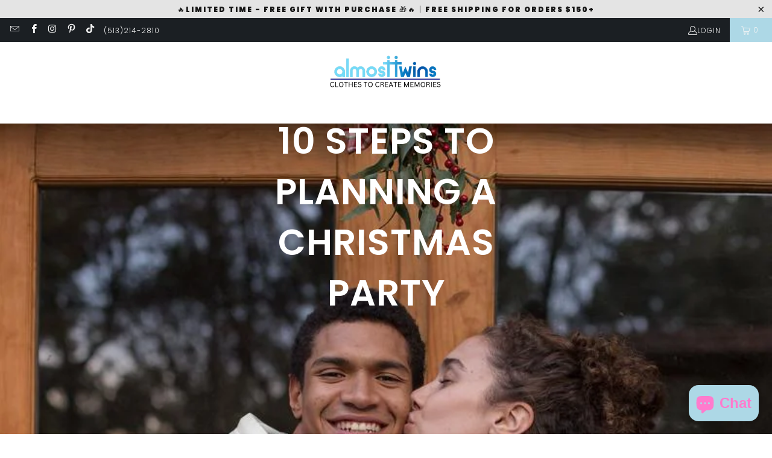

--- FILE ---
content_type: text/html; charset=utf-8
request_url: https://almosttwins.com/blogs/news/10-steps-to-planning-a-christmas-party
body_size: 37262
content:
<!DOCTYPE html>
<html class="no-js no-touch" lang="en">
  <head>
  <script>
    window.Store = window.Store || {};
    window.Store.id = 6859685952;
  </script>
    <meta charset="utf-8">
    <meta http-equiv="cleartype" content="on">
    <meta name="robots" content="index,follow">

    <!-- Mobile Specific Metas -->
    <meta name="HandheldFriendly" content="True">
    <meta name="MobileOptimized" content="320">
    <meta name="viewport" content="width=device-width,initial-scale=1">
    <meta name="theme-color" content="#ffffff">

    
    <title>
      10 Steps To Planning A Christmas Party - AlmosT Twins
    </title>

    
      <meta name="description" content="Planning a Christmas party could be an exhausting process to handle. It is better to create a checklist to ensure that everything is planned carefully. If you want everything according to the plan, make sure you start the preparation early. In this blog post, we have created a checklist to plan a Christmas party. Have "/>
    

    <link rel="preconnect" href="https://fonts.shopifycdn.com" />
    <link rel="preconnect" href="https://cdn.shopify.com" />
    <link rel="preconnect" href="https://cdn.shopifycloud.com" />

    <link rel="dns-prefetch" href="https://v.shopify.com" />
    <link rel="dns-prefetch" href="https://www.youtube.com" />
    <link rel="dns-prefetch" href="https://vimeo.com" />

    <link href="//almosttwins.com/cdn/shop/t/9/assets/jquery.min.js?v=147293088974801289311709962265" as="script" rel="preload">

    <!-- Stylesheet for Fancybox library -->
    <link rel="stylesheet" href="//almosttwins.com/cdn/shop/t/9/assets/fancybox.css?v=19278034316635137701709962265" type="text/css" media="all" defer>

    <!-- Stylesheets for Turbo -->
    <link href="//almosttwins.com/cdn/shop/t/9/assets/styles.css?v=155998137362317662251759333334" rel="stylesheet" type="text/css" media="all" />

    <!-- Icons -->
    
      <link rel="shortcut icon" type="image/x-icon" href="//almosttwins.com/cdn/shop/files/favicon_almosttwins_final_180x180.png?v=1715811392">
      <link rel="apple-touch-icon" href="//almosttwins.com/cdn/shop/files/favicon_almosttwins_final_180x180.png?v=1715811392"/>
      <link rel="apple-touch-icon" sizes="57x57" href="//almosttwins.com/cdn/shop/files/favicon_almosttwins_final_57x57.png?v=1715811392"/>
      <link rel="apple-touch-icon" sizes="60x60" href="//almosttwins.com/cdn/shop/files/favicon_almosttwins_final_60x60.png?v=1715811392"/>
      <link rel="apple-touch-icon" sizes="72x72" href="//almosttwins.com/cdn/shop/files/favicon_almosttwins_final_72x72.png?v=1715811392"/>
      <link rel="apple-touch-icon" sizes="76x76" href="//almosttwins.com/cdn/shop/files/favicon_almosttwins_final_76x76.png?v=1715811392"/>
      <link rel="apple-touch-icon" sizes="114x114" href="//almosttwins.com/cdn/shop/files/favicon_almosttwins_final_114x114.png?v=1715811392"/>
      <link rel="apple-touch-icon" sizes="180x180" href="//almosttwins.com/cdn/shop/files/favicon_almosttwins_final_180x180.png?v=1715811392"/>
      <link rel="apple-touch-icon" sizes="228x228" href="//almosttwins.com/cdn/shop/files/favicon_almosttwins_final_228x228.png?v=1715811392"/>
    
    <link rel="canonical" href="https://almosttwins.com/blogs/news/10-steps-to-planning-a-christmas-party"/>

    

    

    

    
    <script>
      window.PXUTheme = window.PXUTheme || {};
      window.PXUTheme.version = '9.3.0';
      window.PXUTheme.name = 'Turbo';
    </script>
    


    
<template id="price-ui"><span class="price " data-price></span><span class="compare-at-price" data-compare-at-price></span><span class="unit-pricing" data-unit-pricing></span></template>
    <template id="price-ui-badge"><div class="price-ui-badge__sticker price-ui-badge__sticker--">
    <span class="price-ui-badge__sticker-text" data-badge></span>
  </div></template>
    
    <template id="price-ui__price"><span class="money" data-price></span></template>
    <template id="price-ui__price-range"><span class="price-min" data-price-min><span class="money" data-price></span></span> - <span class="price-max" data-price-max><span class="money" data-price></span></span></template>
    <template id="price-ui__unit-pricing"><span class="unit-quantity" data-unit-quantity></span> | <span class="unit-price" data-unit-price><span class="money" data-price></span></span> / <span class="unit-measurement" data-unit-measurement></span></template>
    <template id="price-ui-badge__percent-savings-range">Save up to <span data-price-percent></span>%</template>
    <template id="price-ui-badge__percent-savings">Save <span data-price-percent></span>%</template>
    <template id="price-ui-badge__price-savings-range">Save up to <span class="money" data-price></span></template>
    <template id="price-ui-badge__price-savings">Save <span class="money" data-price></span></template>
    <template id="price-ui-badge__on-sale">Sale</template>
    <template id="price-ui-badge__sold-out">Sold out</template>
    <template id="price-ui-badge__in-stock">In stock</template>
    


    <script>
      
window.PXUTheme = window.PXUTheme || {};


window.PXUTheme.theme_settings = {};
window.PXUTheme.currency = {};
window.PXUTheme.routes = window.PXUTheme.routes || {};


window.PXUTheme.theme_settings.display_tos_checkbox = false;
window.PXUTheme.theme_settings.go_to_checkout = false;
window.PXUTheme.theme_settings.cart_action = "redirect_cart";
window.PXUTheme.theme_settings.cart_shipping_calculator = false;


window.PXUTheme.theme_settings.collection_swatches = false;
window.PXUTheme.theme_settings.collection_secondary_image = false;


window.PXUTheme.currency.show_multiple_currencies = false;
window.PXUTheme.currency.shop_currency = "USD";
window.PXUTheme.currency.default_currency = "USD";
window.PXUTheme.currency.display_format = "money_format";
window.PXUTheme.currency.money_format = "${{amount}}";
window.PXUTheme.currency.money_format_no_currency = "${{amount}}";
window.PXUTheme.currency.money_format_currency = "${{amount}} USD";
window.PXUTheme.currency.native_multi_currency = false;
window.PXUTheme.currency.iso_code = "USD";
window.PXUTheme.currency.symbol = "$";


window.PXUTheme.theme_settings.display_inventory_left = false;
window.PXUTheme.theme_settings.inventory_threshold = 10;
window.PXUTheme.theme_settings.limit_quantity = false;


window.PXUTheme.theme_settings.menu_position = null;


window.PXUTheme.theme_settings.newsletter_popup = false;
window.PXUTheme.theme_settings.newsletter_popup_days = "7";
window.PXUTheme.theme_settings.newsletter_popup_mobile = true;
window.PXUTheme.theme_settings.newsletter_popup_seconds = 8;


window.PXUTheme.theme_settings.pagination_type = "load_more";


window.PXUTheme.theme_settings.enable_shopify_collection_badges = true;
window.PXUTheme.theme_settings.quick_shop_thumbnail_position = "bottom-thumbnails";
window.PXUTheme.theme_settings.product_form_style = "select";
window.PXUTheme.theme_settings.sale_banner_enabled = true;
window.PXUTheme.theme_settings.display_savings = true;
window.PXUTheme.theme_settings.display_sold_out_price = true;
window.PXUTheme.theme_settings.free_text = "Free";
window.PXUTheme.theme_settings.video_looping = false;
window.PXUTheme.theme_settings.quick_shop_style = "popup";
window.PXUTheme.theme_settings.hover_enabled = false;


window.PXUTheme.routes.cart_url = "/cart";
window.PXUTheme.routes.cart_update_url = "/cart/update";
window.PXUTheme.routes.root_url = "/";
window.PXUTheme.routes.search_url = "/search";
window.PXUTheme.routes.all_products_collection_url = "/collections/all";
window.PXUTheme.routes.product_recommendations_url = "/recommendations/products";
window.PXUTheme.routes.predictive_search_url = "/search/suggest";


window.PXUTheme.theme_settings.image_loading_style = "blur-up";


window.PXUTheme.theme_settings.enable_autocomplete = true;


window.PXUTheme.theme_settings.page_dots_enabled = false;
window.PXUTheme.theme_settings.slideshow_arrow_size = "light";


window.PXUTheme.theme_settings.quick_shop_enabled = false;


window.PXUTheme.translation = {};


window.PXUTheme.translation.agree_to_terms_warning = "You must agree with the terms and conditions to checkout.";
window.PXUTheme.translation.one_item_left = "item left";
window.PXUTheme.translation.items_left_text = "items left";
window.PXUTheme.translation.cart_savings_text = "Total Savings";
window.PXUTheme.translation.cart_discount_text = "Discount";
window.PXUTheme.translation.cart_subtotal_text = "Subtotal";
window.PXUTheme.translation.cart_remove_text = "Remove";
window.PXUTheme.translation.cart_free_text = "Free";


window.PXUTheme.translation.newsletter_success_text = "Thank you for joining our mailing list!";


window.PXUTheme.translation.notify_email = "Enter your email address...";
window.PXUTheme.translation.notify_email_value = "Translation missing: en.contact.fields.email";
window.PXUTheme.translation.notify_email_send = "Send";
window.PXUTheme.translation.notify_message_first = "Please notify me when ";
window.PXUTheme.translation.notify_message_last = " becomes available - ";
window.PXUTheme.translation.notify_success_text = "Thanks! We will notify you when this product becomes available!";


window.PXUTheme.translation.add_to_cart = "Add To Cart";
window.PXUTheme.translation.coming_soon_text = "Coming Soon";
window.PXUTheme.translation.sold_out_text = "Sold Out";
window.PXUTheme.translation.sale_text = "Sale";
window.PXUTheme.translation.savings_text = "You Save";
window.PXUTheme.translation.from_text = "from";
window.PXUTheme.translation.new_text = "New";
window.PXUTheme.translation.pre_order_text = "Pre-Order";
window.PXUTheme.translation.unavailable_text = "Unavailable";


window.PXUTheme.translation.all_results = "View all results";
window.PXUTheme.translation.no_results = "Sorry, no results!";


window.PXUTheme.media_queries = {};
window.PXUTheme.media_queries.small = window.matchMedia( "(max-width: 480px)" );
window.PXUTheme.media_queries.medium = window.matchMedia( "(max-width: 798px)" );
window.PXUTheme.media_queries.large = window.matchMedia( "(min-width: 799px)" );
window.PXUTheme.media_queries.larger = window.matchMedia( "(min-width: 960px)" );
window.PXUTheme.media_queries.xlarge = window.matchMedia( "(min-width: 1200px)" );
window.PXUTheme.media_queries.ie10 = window.matchMedia( "all and (-ms-high-contrast: none), (-ms-high-contrast: active)" );
window.PXUTheme.media_queries.tablet = window.matchMedia( "only screen and (min-width: 799px) and (max-width: 1024px)" );
window.PXUTheme.media_queries.mobile_and_tablet = window.matchMedia( "(max-width: 1024px)" );
    </script>

    

    
      <script src="//almosttwins.com/cdn/shop/t/9/assets/instantclick.min.js?v=20092422000980684151709962265" data-no-instant defer></script>

      <script data-no-instant>
        window.addEventListener('DOMContentLoaded', function() {

          function inIframe() {
            try {
              return window.self !== window.top;
            } catch (e) {
              return true;
            }
          }

          if (!inIframe()){
            InstantClick.on('change', function() {

              $('head script[src*="shopify"]').each(function() {
                var script = document.createElement('script');
                script.type = 'text/javascript';
                script.src = $(this).attr('src');

                $('body').append(script);
              });

              $('body').removeClass('fancybox-active');
              $.fancybox.destroy();

              InstantClick.init();

            });
          }
        });
      </script>
    

    <script>
      
    </script>

    <script>window.performance && window.performance.mark && window.performance.mark('shopify.content_for_header.start');</script><meta name="google-site-verification" content="LZjaqP-Kx_8c7tm9xHg02zKHL-tNJl5bH2MSaBEOc4o">
<meta id="shopify-digital-wallet" name="shopify-digital-wallet" content="/6859685952/digital_wallets/dialog">
<meta name="shopify-checkout-api-token" content="2ccc7a7eba35ff9ca3b4e5326077c6a2">
<meta id="in-context-paypal-metadata" data-shop-id="6859685952" data-venmo-supported="true" data-environment="production" data-locale="en_US" data-paypal-v4="true" data-currency="USD">
<link rel="alternate" type="application/atom+xml" title="Feed" href="/blogs/news.atom" />
<script async="async" src="/checkouts/internal/preloads.js?locale=en-US"></script>
<link rel="preconnect" href="https://shop.app" crossorigin="anonymous">
<script async="async" src="https://shop.app/checkouts/internal/preloads.js?locale=en-US&shop_id=6859685952" crossorigin="anonymous"></script>
<script id="shopify-features" type="application/json">{"accessToken":"2ccc7a7eba35ff9ca3b4e5326077c6a2","betas":["rich-media-storefront-analytics"],"domain":"almosttwins.com","predictiveSearch":true,"shopId":6859685952,"locale":"en"}</script>
<script>var Shopify = Shopify || {};
Shopify.shop = "almosttwins.myshopify.com";
Shopify.locale = "en";
Shopify.currency = {"active":"USD","rate":"1.0"};
Shopify.country = "US";
Shopify.theme = {"name":"turbo-portland","id":136158150846,"schema_name":"Turbo","schema_version":"9.3.0","theme_store_id":null,"role":"main"};
Shopify.theme.handle = "null";
Shopify.theme.style = {"id":null,"handle":null};
Shopify.cdnHost = "almosttwins.com/cdn";
Shopify.routes = Shopify.routes || {};
Shopify.routes.root = "/";</script>
<script type="module">!function(o){(o.Shopify=o.Shopify||{}).modules=!0}(window);</script>
<script>!function(o){function n(){var o=[];function n(){o.push(Array.prototype.slice.apply(arguments))}return n.q=o,n}var t=o.Shopify=o.Shopify||{};t.loadFeatures=n(),t.autoloadFeatures=n()}(window);</script>
<script>
  window.ShopifyPay = window.ShopifyPay || {};
  window.ShopifyPay.apiHost = "shop.app\/pay";
  window.ShopifyPay.redirectState = null;
</script>
<script id="shop-js-analytics" type="application/json">{"pageType":"article"}</script>
<script defer="defer" async type="module" src="//almosttwins.com/cdn/shopifycloud/shop-js/modules/v2/client.init-shop-cart-sync_BT-GjEfc.en.esm.js"></script>
<script defer="defer" async type="module" src="//almosttwins.com/cdn/shopifycloud/shop-js/modules/v2/chunk.common_D58fp_Oc.esm.js"></script>
<script defer="defer" async type="module" src="//almosttwins.com/cdn/shopifycloud/shop-js/modules/v2/chunk.modal_xMitdFEc.esm.js"></script>
<script type="module">
  await import("//almosttwins.com/cdn/shopifycloud/shop-js/modules/v2/client.init-shop-cart-sync_BT-GjEfc.en.esm.js");
await import("//almosttwins.com/cdn/shopifycloud/shop-js/modules/v2/chunk.common_D58fp_Oc.esm.js");
await import("//almosttwins.com/cdn/shopifycloud/shop-js/modules/v2/chunk.modal_xMitdFEc.esm.js");

  window.Shopify.SignInWithShop?.initShopCartSync?.({"fedCMEnabled":true,"windoidEnabled":true});

</script>
<script>
  window.Shopify = window.Shopify || {};
  if (!window.Shopify.featureAssets) window.Shopify.featureAssets = {};
  window.Shopify.featureAssets['shop-js'] = {"shop-cart-sync":["modules/v2/client.shop-cart-sync_DZOKe7Ll.en.esm.js","modules/v2/chunk.common_D58fp_Oc.esm.js","modules/v2/chunk.modal_xMitdFEc.esm.js"],"init-fed-cm":["modules/v2/client.init-fed-cm_B6oLuCjv.en.esm.js","modules/v2/chunk.common_D58fp_Oc.esm.js","modules/v2/chunk.modal_xMitdFEc.esm.js"],"shop-cash-offers":["modules/v2/client.shop-cash-offers_D2sdYoxE.en.esm.js","modules/v2/chunk.common_D58fp_Oc.esm.js","modules/v2/chunk.modal_xMitdFEc.esm.js"],"shop-login-button":["modules/v2/client.shop-login-button_QeVjl5Y3.en.esm.js","modules/v2/chunk.common_D58fp_Oc.esm.js","modules/v2/chunk.modal_xMitdFEc.esm.js"],"pay-button":["modules/v2/client.pay-button_DXTOsIq6.en.esm.js","modules/v2/chunk.common_D58fp_Oc.esm.js","modules/v2/chunk.modal_xMitdFEc.esm.js"],"shop-button":["modules/v2/client.shop-button_DQZHx9pm.en.esm.js","modules/v2/chunk.common_D58fp_Oc.esm.js","modules/v2/chunk.modal_xMitdFEc.esm.js"],"avatar":["modules/v2/client.avatar_BTnouDA3.en.esm.js"],"init-windoid":["modules/v2/client.init-windoid_CR1B-cfM.en.esm.js","modules/v2/chunk.common_D58fp_Oc.esm.js","modules/v2/chunk.modal_xMitdFEc.esm.js"],"init-shop-for-new-customer-accounts":["modules/v2/client.init-shop-for-new-customer-accounts_C_vY_xzh.en.esm.js","modules/v2/client.shop-login-button_QeVjl5Y3.en.esm.js","modules/v2/chunk.common_D58fp_Oc.esm.js","modules/v2/chunk.modal_xMitdFEc.esm.js"],"init-shop-email-lookup-coordinator":["modules/v2/client.init-shop-email-lookup-coordinator_BI7n9ZSv.en.esm.js","modules/v2/chunk.common_D58fp_Oc.esm.js","modules/v2/chunk.modal_xMitdFEc.esm.js"],"init-shop-cart-sync":["modules/v2/client.init-shop-cart-sync_BT-GjEfc.en.esm.js","modules/v2/chunk.common_D58fp_Oc.esm.js","modules/v2/chunk.modal_xMitdFEc.esm.js"],"shop-toast-manager":["modules/v2/client.shop-toast-manager_DiYdP3xc.en.esm.js","modules/v2/chunk.common_D58fp_Oc.esm.js","modules/v2/chunk.modal_xMitdFEc.esm.js"],"init-customer-accounts":["modules/v2/client.init-customer-accounts_D9ZNqS-Q.en.esm.js","modules/v2/client.shop-login-button_QeVjl5Y3.en.esm.js","modules/v2/chunk.common_D58fp_Oc.esm.js","modules/v2/chunk.modal_xMitdFEc.esm.js"],"init-customer-accounts-sign-up":["modules/v2/client.init-customer-accounts-sign-up_iGw4briv.en.esm.js","modules/v2/client.shop-login-button_QeVjl5Y3.en.esm.js","modules/v2/chunk.common_D58fp_Oc.esm.js","modules/v2/chunk.modal_xMitdFEc.esm.js"],"shop-follow-button":["modules/v2/client.shop-follow-button_CqMgW2wH.en.esm.js","modules/v2/chunk.common_D58fp_Oc.esm.js","modules/v2/chunk.modal_xMitdFEc.esm.js"],"checkout-modal":["modules/v2/client.checkout-modal_xHeaAweL.en.esm.js","modules/v2/chunk.common_D58fp_Oc.esm.js","modules/v2/chunk.modal_xMitdFEc.esm.js"],"shop-login":["modules/v2/client.shop-login_D91U-Q7h.en.esm.js","modules/v2/chunk.common_D58fp_Oc.esm.js","modules/v2/chunk.modal_xMitdFEc.esm.js"],"lead-capture":["modules/v2/client.lead-capture_BJmE1dJe.en.esm.js","modules/v2/chunk.common_D58fp_Oc.esm.js","modules/v2/chunk.modal_xMitdFEc.esm.js"],"payment-terms":["modules/v2/client.payment-terms_Ci9AEqFq.en.esm.js","modules/v2/chunk.common_D58fp_Oc.esm.js","modules/v2/chunk.modal_xMitdFEc.esm.js"]};
</script>
<script>(function() {
  var isLoaded = false;
  function asyncLoad() {
    if (isLoaded) return;
    isLoaded = true;
    var urls = ["\/\/s3.amazonaws.com\/booster-eu-cookie\/almosttwins.myshopify.com\/booster_eu_cookie.js?shop=almosttwins.myshopify.com","\/\/cdn.shopify.com\/proxy\/777165a206d77d717462c84b3ab9433928d04c43ce1dc32cd41a27d1731c61d4\/obscure-escarpment-2240.herokuapp.com\/js\/best_custom_product_options.js?shop=almosttwins.myshopify.com\u0026sp-cache-control=cHVibGljLCBtYXgtYWdlPTkwMA","\/\/cdn.shopify.com\/proxy\/396166d0f9fd894735eae224bdcb0dce707b3db87ca919793c412b2eacb71d7c\/api.goaffpro.com\/loader.js?shop=almosttwins.myshopify.com\u0026sp-cache-control=cHVibGljLCBtYXgtYWdlPTkwMA","https:\/\/static.shareasale.com\/json\/shopify\/deduplication.js?shop=almosttwins.myshopify.com","https:\/\/static.shareasale.com\/json\/shopify\/shareasale-tracking.js?sasmid=115074\u0026ssmtid=19038\u0026shop=almosttwins.myshopify.com","https:\/\/api.config-security.com\/first.js?host=almosttwins.myshopify.com\u0026plat=SHOPIFY\u0026shop=almosttwins.myshopify.com"];
    for (var i = 0; i < urls.length; i++) {
      var s = document.createElement('script');
      s.type = 'text/javascript';
      s.async = true;
      s.src = urls[i];
      var x = document.getElementsByTagName('script')[0];
      x.parentNode.insertBefore(s, x);
    }
  };
  if(window.attachEvent) {
    window.attachEvent('onload', asyncLoad);
  } else {
    window.addEventListener('load', asyncLoad, false);
  }
})();</script>
<script id="__st">var __st={"a":6859685952,"offset":-18000,"reqid":"2bc5999d-66ad-438d-865a-5981d0f11a47-1769379866","pageurl":"almosttwins.com\/blogs\/news\/10-steps-to-planning-a-christmas-party","s":"articles-383504121911","u":"e48b57d4ffa5","p":"article","rtyp":"article","rid":383504121911};</script>
<script>window.ShopifyPaypalV4VisibilityTracking = true;</script>
<script id="captcha-bootstrap">!function(){'use strict';const t='contact',e='account',n='new_comment',o=[[t,t],['blogs',n],['comments',n],[t,'customer']],c=[[e,'customer_login'],[e,'guest_login'],[e,'recover_customer_password'],[e,'create_customer']],r=t=>t.map((([t,e])=>`form[action*='/${t}']:not([data-nocaptcha='true']) input[name='form_type'][value='${e}']`)).join(','),a=t=>()=>t?[...document.querySelectorAll(t)].map((t=>t.form)):[];function s(){const t=[...o],e=r(t);return a(e)}const i='password',u='form_key',d=['recaptcha-v3-token','g-recaptcha-response','h-captcha-response',i],f=()=>{try{return window.sessionStorage}catch{return}},m='__shopify_v',_=t=>t.elements[u];function p(t,e,n=!1){try{const o=window.sessionStorage,c=JSON.parse(o.getItem(e)),{data:r}=function(t){const{data:e,action:n}=t;return t[m]||n?{data:e,action:n}:{data:t,action:n}}(c);for(const[e,n]of Object.entries(r))t.elements[e]&&(t.elements[e].value=n);n&&o.removeItem(e)}catch(o){console.error('form repopulation failed',{error:o})}}const l='form_type',E='cptcha';function T(t){t.dataset[E]=!0}const w=window,h=w.document,L='Shopify',v='ce_forms',y='captcha';let A=!1;((t,e)=>{const n=(g='f06e6c50-85a8-45c8-87d0-21a2b65856fe',I='https://cdn.shopify.com/shopifycloud/storefront-forms-hcaptcha/ce_storefront_forms_captcha_hcaptcha.v1.5.2.iife.js',D={infoText:'Protected by hCaptcha',privacyText:'Privacy',termsText:'Terms'},(t,e,n)=>{const o=w[L][v],c=o.bindForm;if(c)return c(t,g,e,D).then(n);var r;o.q.push([[t,g,e,D],n]),r=I,A||(h.body.append(Object.assign(h.createElement('script'),{id:'captcha-provider',async:!0,src:r})),A=!0)});var g,I,D;w[L]=w[L]||{},w[L][v]=w[L][v]||{},w[L][v].q=[],w[L][y]=w[L][y]||{},w[L][y].protect=function(t,e){n(t,void 0,e),T(t)},Object.freeze(w[L][y]),function(t,e,n,w,h,L){const[v,y,A,g]=function(t,e,n){const i=e?o:[],u=t?c:[],d=[...i,...u],f=r(d),m=r(i),_=r(d.filter((([t,e])=>n.includes(e))));return[a(f),a(m),a(_),s()]}(w,h,L),I=t=>{const e=t.target;return e instanceof HTMLFormElement?e:e&&e.form},D=t=>v().includes(t);t.addEventListener('submit',(t=>{const e=I(t);if(!e)return;const n=D(e)&&!e.dataset.hcaptchaBound&&!e.dataset.recaptchaBound,o=_(e),c=g().includes(e)&&(!o||!o.value);(n||c)&&t.preventDefault(),c&&!n&&(function(t){try{if(!f())return;!function(t){const e=f();if(!e)return;const n=_(t);if(!n)return;const o=n.value;o&&e.removeItem(o)}(t);const e=Array.from(Array(32),(()=>Math.random().toString(36)[2])).join('');!function(t,e){_(t)||t.append(Object.assign(document.createElement('input'),{type:'hidden',name:u})),t.elements[u].value=e}(t,e),function(t,e){const n=f();if(!n)return;const o=[...t.querySelectorAll(`input[type='${i}']`)].map((({name:t})=>t)),c=[...d,...o],r={};for(const[a,s]of new FormData(t).entries())c.includes(a)||(r[a]=s);n.setItem(e,JSON.stringify({[m]:1,action:t.action,data:r}))}(t,e)}catch(e){console.error('failed to persist form',e)}}(e),e.submit())}));const S=(t,e)=>{t&&!t.dataset[E]&&(n(t,e.some((e=>e===t))),T(t))};for(const o of['focusin','change'])t.addEventListener(o,(t=>{const e=I(t);D(e)&&S(e,y())}));const B=e.get('form_key'),M=e.get(l),P=B&&M;t.addEventListener('DOMContentLoaded',(()=>{const t=y();if(P)for(const e of t)e.elements[l].value===M&&p(e,B);[...new Set([...A(),...v().filter((t=>'true'===t.dataset.shopifyCaptcha))])].forEach((e=>S(e,t)))}))}(h,new URLSearchParams(w.location.search),n,t,e,['guest_login'])})(!0,!0)}();</script>
<script integrity="sha256-4kQ18oKyAcykRKYeNunJcIwy7WH5gtpwJnB7kiuLZ1E=" data-source-attribution="shopify.loadfeatures" defer="defer" src="//almosttwins.com/cdn/shopifycloud/storefront/assets/storefront/load_feature-a0a9edcb.js" crossorigin="anonymous"></script>
<script crossorigin="anonymous" defer="defer" src="//almosttwins.com/cdn/shopifycloud/storefront/assets/shopify_pay/storefront-65b4c6d7.js?v=20250812"></script>
<script data-source-attribution="shopify.dynamic_checkout.dynamic.init">var Shopify=Shopify||{};Shopify.PaymentButton=Shopify.PaymentButton||{isStorefrontPortableWallets:!0,init:function(){window.Shopify.PaymentButton.init=function(){};var t=document.createElement("script");t.src="https://almosttwins.com/cdn/shopifycloud/portable-wallets/latest/portable-wallets.en.js",t.type="module",document.head.appendChild(t)}};
</script>
<script data-source-attribution="shopify.dynamic_checkout.buyer_consent">
  function portableWalletsHideBuyerConsent(e){var t=document.getElementById("shopify-buyer-consent"),n=document.getElementById("shopify-subscription-policy-button");t&&n&&(t.classList.add("hidden"),t.setAttribute("aria-hidden","true"),n.removeEventListener("click",e))}function portableWalletsShowBuyerConsent(e){var t=document.getElementById("shopify-buyer-consent"),n=document.getElementById("shopify-subscription-policy-button");t&&n&&(t.classList.remove("hidden"),t.removeAttribute("aria-hidden"),n.addEventListener("click",e))}window.Shopify?.PaymentButton&&(window.Shopify.PaymentButton.hideBuyerConsent=portableWalletsHideBuyerConsent,window.Shopify.PaymentButton.showBuyerConsent=portableWalletsShowBuyerConsent);
</script>
<script data-source-attribution="shopify.dynamic_checkout.cart.bootstrap">document.addEventListener("DOMContentLoaded",(function(){function t(){return document.querySelector("shopify-accelerated-checkout-cart, shopify-accelerated-checkout")}if(t())Shopify.PaymentButton.init();else{new MutationObserver((function(e,n){t()&&(Shopify.PaymentButton.init(),n.disconnect())})).observe(document.body,{childList:!0,subtree:!0})}}));
</script>
<link id="shopify-accelerated-checkout-styles" rel="stylesheet" media="screen" href="https://almosttwins.com/cdn/shopifycloud/portable-wallets/latest/accelerated-checkout-backwards-compat.css" crossorigin="anonymous">
<style id="shopify-accelerated-checkout-cart">
        #shopify-buyer-consent {
  margin-top: 1em;
  display: inline-block;
  width: 100%;
}

#shopify-buyer-consent.hidden {
  display: none;
}

#shopify-subscription-policy-button {
  background: none;
  border: none;
  padding: 0;
  text-decoration: underline;
  font-size: inherit;
  cursor: pointer;
}

#shopify-subscription-policy-button::before {
  box-shadow: none;
}

      </style>

<script>window.performance && window.performance.mark && window.performance.mark('shopify.content_for_header.end');</script>

    

<meta name="author" content="AlmosT Twins">
<meta property="og:url" content="https://almosttwins.com/blogs/news/10-steps-to-planning-a-christmas-party">
<meta property="og:site_name" content="AlmosT Twins">




  <meta property="og:type" content="article">
  <meta property="og:title" content="10 Steps To Planning A Christmas Party">
  
  
    <meta property="og:image" content="https://almosttwins.com/cdn/shop/articles/il_794xN.2071724421_l4ae_2153e2b0-758f-4048-a73f-d44897a48875_600x.jpg?v=1603573421">
    <meta property="og:image:secure_url" content="https://almosttwins.com/cdn/shop/articles/il_794xN.2071724421_l4ae_2153e2b0-758f-4048-a73f-d44897a48875_600x.jpg?v=1603573421">
    <meta property="og:image:width" content="794">
    <meta property="og:image:height" content="1191">
    <meta property="og:image:alt" content="10 Steps To Planning A Christmas Party">
  



  <meta property="og:description" content="Planning a Christmas party could be an exhausting process to handle. It is better to create a checklist to ensure that everything is planned carefully. If you want everything according to the plan, make sure you start the preparation early. In this blog post, we have created a checklist to plan a Christmas party. Have ">




<meta name="twitter:card" content="summary">

  <meta name="twitter:title" content="10 Steps To Planning A Christmas Party">
  <meta name="twitter:description" content="Planning a Christmas party could be an exhausting process to handle. It is better to create a checklist to ensure that everything is planned carefully. If you want everything according to the plan, make sure you start the preparation early. In this blog post, we have created a checklist to plan a Christmas party. Have a look at the checklist! Select a Suitable Date: Christmas is the busiest day of the year. Many people host a Christmas party for their family and friends. If you want to have all the guests present at your Christmas party, make sure you plan the party and send the invitations early. Select a date which is suitable for every guest. Set the Budget for the Party: Budget decides the type of Christmas party you want to throw. Always think clearly while planning the Christmas">
  
    <meta property="twitter:image" content="http://almosttwins.com/cdn/shop/articles/il_794xN.2071724421_l4ae_2153e2b0-758f-4048-a73f-d44897a48875_600x.jpg?v=1603573421">
    <meta name="twitter:image:alt" content="10 Steps To Planning A Christmas Party">
  



    
    
  <!-- BEGIN app block: shopify://apps/triplewhale/blocks/triple_pixel_snippet/483d496b-3f1a-4609-aea7-8eee3b6b7a2a --><link rel='preconnect dns-prefetch' href='https://api.config-security.com/' crossorigin />
<link rel='preconnect dns-prefetch' href='https://conf.config-security.com/' crossorigin />
<script>
/* >> TriplePixel :: start*/
window.TriplePixelData={TripleName:"almosttwins.myshopify.com",ver:"2.16",plat:"SHOPIFY",isHeadless:false,src:'SHOPIFY_EXT',product:{id:"",name:``,price:"",variant:""},search:"",collection:"",cart:"",template:"article",curr:"USD" || "USD"},function(W,H,A,L,E,_,B,N){function O(U,T,P,H,R){void 0===R&&(R=!1),H=new XMLHttpRequest,P?(H.open("POST",U,!0),H.setRequestHeader("Content-Type","text/plain")):H.open("GET",U,!0),H.send(JSON.stringify(P||{})),H.onreadystatechange=function(){4===H.readyState&&200===H.status?(R=H.responseText,U.includes("/first")?eval(R):P||(N[B]=R)):(299<H.status||H.status<200)&&T&&!R&&(R=!0,O(U,T-1,P))}}if(N=window,!N[H+"sn"]){N[H+"sn"]=1,L=function(){return Date.now().toString(36)+"_"+Math.random().toString(36)};try{A.setItem(H,1+(0|A.getItem(H)||0)),(E=JSON.parse(A.getItem(H+"U")||"[]")).push({u:location.href,r:document.referrer,t:Date.now(),id:L()}),A.setItem(H+"U",JSON.stringify(E))}catch(e){}var i,m,p;A.getItem('"!nC`')||(_=A,A=N,A[H]||(E=A[H]=function(t,e,i){return void 0===i&&(i=[]),"State"==t?E.s:(W=L(),(E._q=E._q||[]).push([W,t,e].concat(i)),W)},E.s="Installed",E._q=[],E.ch=W,B="configSecurityConfModel",N[B]=1,O("https://conf.config-security.com/model",5),i=L(),m=A[atob("c2NyZWVu")],_.setItem("di_pmt_wt",i),p={id:i,action:"profile",avatar:_.getItem("auth-security_rand_salt_"),time:m[atob("d2lkdGg=")]+":"+m[atob("aGVpZ2h0")],host:A.TriplePixelData.TripleName,plat:A.TriplePixelData.plat,url:window.location.href.slice(0,500),ref:document.referrer,ver:A.TriplePixelData.ver},O("https://api.config-security.com/event",5,p),O("https://api.config-security.com/first?host=".concat(p.host,"&plat=").concat(p.plat),5)))}}("","TriplePixel",localStorage);
/* << TriplePixel :: end*/
</script>



<!-- END app block --><!-- BEGIN app block: shopify://apps/vo-product-options/blocks/embed-block/430cbd7b-bd20-4c16-ba41-db6f4c645164 --><script>var bcpo_product=null;   var bcpo_settings=bcpo_settings || {"fallback":"default","auto_select":"on","load_main_image":"off","replaceImage":"on","border_style":"round","tooltips":"show","sold_out_style":"transparent","theme":"light","jumbo_colors":"off","jumbo_images":"off","circle_swatches":"","inventory_style":"amazon","override_ajax":"on","add_price_addons":"off","theme2":"on","money_format2":"${{amount}} USD","money_format_without_currency":"${{amount}}","show_currency":"off","file_upload_warning":"off","global_auto_image_options":"","global_color_options":"","global_colors":[{"key":"","value":"ecf42f"}]};var inventory_quantity = [];if(bcpo_product) { for (var i = 0; i < bcpo_product.variants.length; i += 1) { bcpo_product.variants[i].inventory_quantity = inventory_quantity[i]; }}window.bcpo = window.bcpo || {}; bcpo.cart = {"note":null,"attributes":{},"original_total_price":0,"total_price":0,"total_discount":0,"total_weight":0.0,"item_count":0,"items":[],"requires_shipping":false,"currency":"USD","items_subtotal_price":0,"cart_level_discount_applications":[],"checkout_charge_amount":0}; bcpo.ogFormData = FormData; bcpo.money_with_currency_format = "\u003cspan class=money\u003e${{amount}} USD\u003c\/span\u003e";bcpo.money_format = "\u003cspan class=money\u003e${{amount}}\u003c\/span\u003e"; if (bcpo_settings) { bcpo_settings.shop_currency = "USD";} else { var bcpo_settings = {shop_currency: "USD" }; }</script>


<!-- END app block --><!-- BEGIN app block: shopify://apps/vitals/blocks/app-embed/aeb48102-2a5a-4f39-bdbd-d8d49f4e20b8 --><link rel="preconnect" href="https://appsolve.io/" /><link rel="preconnect" href="https://cdn-sf.vitals.app/" /><script data-ver="58" id="vtlsAebData" class="notranslate">window.vtlsLiquidData = window.vtlsLiquidData || {};window.vtlsLiquidData.buildId = 56178;

window.vtlsLiquidData.apiHosts = {
	...window.vtlsLiquidData.apiHosts,
	"1": "https://appsolve.io"
};
	window.vtlsLiquidData.moduleSettings = {"12":{"29":true,"30":true,"31":true,"32":true,"108":false},"16":{"232":true,"245":"bottom","246":"bottom","247":"Add to Cart","411":true,"417":false,"418":false,"477":"automatic","478":"000000","479":"ffffff","489":true,"843":"ffffff","844":"2e2e2e","921":false,"922":true,"923":true,"924":"1","925":"1","952":"{}","1021":true,"1110":false,"1154":0,"1155":true,"1156":true,"1157":false,"1158":0,"1159":false,"1160":false,"1161":false,"1162":false,"1163":false,"1182":false,"1183":true,"1184":"","1185":false},"21":{"142":true,"143":"left","144":0,"145":0,"190":true,"216":"ffce07","217":true,"218":0,"219":0,"220":"center","248":true,"278":"ffffff","279":true,"280":"ffffff","281":"eaeaea","287":"reviews","288":"See more reviews","289":"Write a Review","290":"Share your experience","291":"Rating","292":"Name","293":"Review","294":"We'd love to see a picture","295":"Submit Review","296":"Cancel","297":"No reviews yet. Be the first to add a review.","333":20,"334":100,"335":10,"336":50,"410":true,"447":"Thank you for adding your review!","481":"{{ stars }} {{ averageRating }} ({{ totalReviews }} {{ reviewsTranslation }})","482":"{{ stars }} ({{ totalReviews }})","483":17,"484":18,"494":2,"504":"Only image file types are supported for upload","507":true,"508":"E-mail","510":"00a332","563":"The review could not be added. If the problem persists, please contact us.","598":"Store reply","688":"Customers from all over the world love our products!","689":"Happy Customers","691":false,"745":true,"746":"columns","747":true,"748":"ffce07","752":"Verified buyer","787":"columns","788":true,"793":"000000","794":"ffffff","846":"5e5e5e","877":"222222","878":"737373","879":"f7f7f7","880":"5e5e5e","948":0,"949":0,"951":"{\"carouselContainer\":{\"traits\":{\"width\":{\"default\":\"900px\"}}},\"carouselCard\":{\"traits\":{\"carouselStars\":{\"default\":\"#ffd221\"}}}}","994":"Our Customers Love Us","996":0,"1002":4,"1003":true,"1005":false,"1034":true,"1038":20,"1039":20,"1040":10,"1041":10,"1042":100,"1043":50,"1044":"columns","1045":true,"1046":"5e5e5e","1047":"5e5e5e","1048":"222222","1061":false,"1062":0,"1063":0,"1064":"Collected by","1065":"From {{reviews_count}} reviews","1067":true,"1068":false,"1069":true,"1070":true,"1072":"{}","1073":"left","1074":"center","1078":true,"1089":"{}","1090":0},"30":{"128":false,"129":true,"134":"1,2,3,4,5","136":true,"138":"Prices shown here are calculated in {{ visible_currency }}, but the final order will be paid in {{ default_currency }}.","139":false,"140":true,"141":true,"150":true,"151":"bottom_left","152":"bottom_left","168":95,"191":"ffffff","249":false,"298":false,"337":"ffffff","338":"f4f4f4","339":"111111","415":false,"459":true,"524":true,"609":14,"852":"f6f6f6"},"48":{"469":true,"491":true,"588":true,"595":false,"603":"","605":"","606":"","781":true,"783":1,"876":0,"1076":true,"1105":0},"51":{"599":true,"604":true,"873":""}};

window.vtlsLiquidData.shopThemeName = "Turbo";window.vtlsLiquidData.settingTranslation = {"30":{"138":{"en":"Prices shown here are calculated in {{ visible_currency }}, but the final order will be paid in {{ default_currency }}."}},"21":{"287":{"en":"reviews"},"288":{"en":"See more reviews"},"289":{"en":"Write a Review"},"290":{"en":"Share your experience"},"291":{"en":"Rating"},"292":{"en":"Name"},"293":{"en":"Review"},"294":{"en":"We'd love to see a picture"},"295":{"en":"Submit Review"},"296":{"en":"Cancel"},"297":{"en":"No reviews yet. Be the first to add a review."},"447":{"en":"Thank you for adding your review!"},"481":{"en":"{{ stars }} {{ averageRating }} ({{ totalReviews }} {{ reviewsTranslation }})"},"482":{"en":"{{ stars }} ({{ totalReviews }})"},"504":{"en":"Only image file types are supported for upload"},"508":{"en":"E-mail"},"563":{"en":"The review could not be added. If the problem persists, please contact us."},"598":{"en":"Store reply"},"688":{"en":"Customers from all over the world love our products!"},"689":{"en":"Happy Customers"},"752":{"en":"Verified buyer"},"994":{"en":"Our Customers Love Us"},"1064":{"en":"Collected by"},"1065":{"en":"From {{reviews_count}} reviews"}},"16":{"1184":{"en":""}}};window.vtlsLiquidData.shopSettings={};window.vtlsLiquidData.shopSettings.cartType="";window.vtlsLiquidData.spat="6ef86cb83d2f1654e288eaf0077f3e19";window.vtlsLiquidData.shopInfo={id:6859685952,domain:"almosttwins.com",shopifyDomain:"almosttwins.myshopify.com",primaryLocaleIsoCode: "en",defaultCurrency:"USD",enabledCurrencies:["USD"],moneyFormat:"\u003cspan class=money\u003e${{amount}}\u003c\/span\u003e",moneyWithCurrencyFormat:"\u003cspan class=money\u003e${{amount}} USD\u003c\/span\u003e",appId:"1",appName:"Vitals",};window.vtlsLiquidData.acceptedScopes = {"1":[26,25,27,28,29,30,31,32,33,34,35,36,37,38,22,2,8,14,20,24,16,18,10,13,21,4,11,1,7,3,19,23,15,17,9,12]};window.vtlsLiquidData.localization = [{"co": "AF","cu": "USD"},{"co": "AX","cu": "USD"},{"co": "AL","cu": "USD"},{"co": "DZ","cu": "USD"},{"co": "AD","cu": "USD"},{"co": "AO","cu": "USD"},{"co": "AI","cu": "USD"},{"co": "AG","cu": "USD"},{"co": "AR","cu": "USD"},{"co": "AM","cu": "USD"},{"co": "AW","cu": "USD"},{"co": "AC","cu": "USD"},{"co": "AU","cu": "USD"},{"co": "AT","cu": "USD"},{"co": "AZ","cu": "USD"},{"co": "BS","cu": "USD"},{"co": "BH","cu": "USD"},{"co": "BD","cu": "USD"},{"co": "BB","cu": "USD"},{"co": "BY","cu": "USD"},{"co": "BE","cu": "USD"},{"co": "BZ","cu": "USD"},{"co": "BJ","cu": "USD"},{"co": "BM","cu": "USD"},{"co": "BT","cu": "USD"},{"co": "BO","cu": "USD"},{"co": "BA","cu": "USD"},{"co": "BW","cu": "USD"},{"co": "BR","cu": "USD"},{"co": "IO","cu": "USD"},{"co": "VG","cu": "USD"},{"co": "BN","cu": "USD"},{"co": "BG","cu": "USD"},{"co": "BF","cu": "USD"},{"co": "BI","cu": "USD"},{"co": "KH","cu": "USD"},{"co": "CM","cu": "USD"},{"co": "CA","cu": "USD"},{"co": "CV","cu": "USD"},{"co": "BQ","cu": "USD"},{"co": "KY","cu": "USD"},{"co": "CF","cu": "USD"},{"co": "TD","cu": "USD"},{"co": "CL","cu": "USD"},{"co": "CN","cu": "USD"},{"co": "CX","cu": "USD"},{"co": "CC","cu": "USD"},{"co": "CO","cu": "USD"},{"co": "KM","cu": "USD"},{"co": "CG","cu": "USD"},{"co": "CD","cu": "USD"},{"co": "CK","cu": "USD"},{"co": "CR","cu": "USD"},{"co": "CI","cu": "USD"},{"co": "HR","cu": "USD"},{"co": "CW","cu": "USD"},{"co": "CY","cu": "USD"},{"co": "CZ","cu": "USD"},{"co": "DK","cu": "USD"},{"co": "DJ","cu": "USD"},{"co": "DM","cu": "USD"},{"co": "DO","cu": "USD"},{"co": "EC","cu": "USD"},{"co": "EG","cu": "USD"},{"co": "SV","cu": "USD"},{"co": "GQ","cu": "USD"},{"co": "ER","cu": "USD"},{"co": "EE","cu": "USD"},{"co": "SZ","cu": "USD"},{"co": "ET","cu": "USD"},{"co": "FK","cu": "USD"},{"co": "FO","cu": "USD"},{"co": "FJ","cu": "USD"},{"co": "FI","cu": "USD"},{"co": "FR","cu": "USD"},{"co": "GF","cu": "USD"},{"co": "PF","cu": "USD"},{"co": "TF","cu": "USD"},{"co": "GA","cu": "USD"},{"co": "GM","cu": "USD"},{"co": "GE","cu": "USD"},{"co": "DE","cu": "USD"},{"co": "GH","cu": "USD"},{"co": "GI","cu": "USD"},{"co": "GR","cu": "USD"},{"co": "GL","cu": "USD"},{"co": "GD","cu": "USD"},{"co": "GP","cu": "USD"},{"co": "GT","cu": "USD"},{"co": "GG","cu": "USD"},{"co": "GN","cu": "USD"},{"co": "GW","cu": "USD"},{"co": "GY","cu": "USD"},{"co": "HT","cu": "USD"},{"co": "HN","cu": "USD"},{"co": "HK","cu": "USD"},{"co": "HU","cu": "USD"},{"co": "IS","cu": "USD"},{"co": "IN","cu": "USD"},{"co": "ID","cu": "USD"},{"co": "IQ","cu": "USD"},{"co": "IE","cu": "USD"},{"co": "IM","cu": "USD"},{"co": "IL","cu": "USD"},{"co": "IT","cu": "USD"},{"co": "JM","cu": "USD"},{"co": "JP","cu": "USD"},{"co": "JE","cu": "USD"},{"co": "JO","cu": "USD"},{"co": "KZ","cu": "USD"},{"co": "KE","cu": "USD"},{"co": "KI","cu": "USD"},{"co": "XK","cu": "USD"},{"co": "KW","cu": "USD"},{"co": "KG","cu": "USD"},{"co": "LA","cu": "USD"},{"co": "LV","cu": "USD"},{"co": "LB","cu": "USD"},{"co": "LS","cu": "USD"},{"co": "LR","cu": "USD"},{"co": "LY","cu": "USD"},{"co": "LI","cu": "USD"},{"co": "LT","cu": "USD"},{"co": "LU","cu": "USD"},{"co": "MO","cu": "USD"},{"co": "MG","cu": "USD"},{"co": "MW","cu": "USD"},{"co": "MY","cu": "USD"},{"co": "MV","cu": "USD"},{"co": "ML","cu": "USD"},{"co": "MT","cu": "USD"},{"co": "MQ","cu": "USD"},{"co": "MR","cu": "USD"},{"co": "MU","cu": "USD"},{"co": "YT","cu": "USD"},{"co": "MX","cu": "USD"},{"co": "MD","cu": "USD"},{"co": "MC","cu": "USD"},{"co": "MN","cu": "USD"},{"co": "ME","cu": "USD"},{"co": "MS","cu": "USD"},{"co": "MA","cu": "USD"},{"co": "MZ","cu": "USD"},{"co": "MM","cu": "USD"},{"co": "NA","cu": "USD"},{"co": "NR","cu": "USD"},{"co": "NP","cu": "USD"},{"co": "NL","cu": "USD"},{"co": "NC","cu": "USD"},{"co": "NZ","cu": "USD"},{"co": "NI","cu": "USD"},{"co": "NE","cu": "USD"},{"co": "NG","cu": "USD"},{"co": "NU","cu": "USD"},{"co": "NF","cu": "USD"},{"co": "MK","cu": "USD"},{"co": "NO","cu": "USD"},{"co": "OM","cu": "USD"},{"co": "PK","cu": "USD"},{"co": "PS","cu": "USD"},{"co": "PA","cu": "USD"},{"co": "PG","cu": "USD"},{"co": "PY","cu": "USD"},{"co": "PE","cu": "USD"},{"co": "PH","cu": "USD"},{"co": "PN","cu": "USD"},{"co": "PL","cu": "USD"},{"co": "PT","cu": "USD"},{"co": "QA","cu": "USD"},{"co": "RE","cu": "USD"},{"co": "RO","cu": "USD"},{"co": "RU","cu": "USD"},{"co": "RW","cu": "USD"},{"co": "WS","cu": "USD"},{"co": "SM","cu": "USD"},{"co": "ST","cu": "USD"},{"co": "SA","cu": "USD"},{"co": "SN","cu": "USD"},{"co": "RS","cu": "USD"},{"co": "SC","cu": "USD"},{"co": "SL","cu": "USD"},{"co": "SG","cu": "USD"},{"co": "SX","cu": "USD"},{"co": "SK","cu": "USD"},{"co": "SI","cu": "USD"},{"co": "SB","cu": "USD"},{"co": "SO","cu": "USD"},{"co": "ZA","cu": "USD"},{"co": "GS","cu": "USD"},{"co": "KR","cu": "USD"},{"co": "SS","cu": "USD"},{"co": "ES","cu": "USD"},{"co": "LK","cu": "USD"},{"co": "BL","cu": "USD"},{"co": "SH","cu": "USD"},{"co": "KN","cu": "USD"},{"co": "LC","cu": "USD"},{"co": "MF","cu": "USD"},{"co": "PM","cu": "USD"},{"co": "VC","cu": "USD"},{"co": "SD","cu": "USD"},{"co": "SR","cu": "USD"},{"co": "SJ","cu": "USD"},{"co": "SE","cu": "USD"},{"co": "CH","cu": "USD"},{"co": "TW","cu": "USD"},{"co": "TJ","cu": "USD"},{"co": "TZ","cu": "USD"},{"co": "TH","cu": "USD"},{"co": "TL","cu": "USD"},{"co": "TG","cu": "USD"},{"co": "TK","cu": "USD"},{"co": "TO","cu": "USD"},{"co": "TT","cu": "USD"},{"co": "TA","cu": "USD"},{"co": "TN","cu": "USD"},{"co": "TR","cu": "USD"},{"co": "TM","cu": "USD"},{"co": "TC","cu": "USD"},{"co": "TV","cu": "USD"},{"co": "UM","cu": "USD"},{"co": "UG","cu": "USD"},{"co": "UA","cu": "USD"},{"co": "AE","cu": "USD"},{"co": "GB","cu": "USD"},{"co": "US","cu": "USD"},{"co": "UY","cu": "USD"},{"co": "UZ","cu": "USD"},{"co": "VU","cu": "USD"},{"co": "VA","cu": "USD"},{"co": "VE","cu": "USD"},{"co": "VN","cu": "USD"},{"co": "WF","cu": "USD"},{"co": "EH","cu": "USD"},{"co": "YE","cu": "USD"},{"co": "ZM","cu": "USD"},{"co": "ZW","cu": "USD"}];window.vtlsLiquidData.cacheKeys = [1727584669,1716351995,0,1716351995,1727584669,0,0,1728841928 ];</script><script id="vtlsAebDynamicFunctions" class="notranslate">window.vtlsLiquidData = window.vtlsLiquidData || {};window.vtlsLiquidData.dynamicFunctions = ({$,vitalsGet,vitalsSet,VITALS_GET_$_DESCRIPTION,VITALS_GET_$_END_SECTION,VITALS_GET_$_ATC_FORM,VITALS_GET_$_ATC_BUTTON,submit_button,form_add_to_cart,cartItemVariantId,VITALS_EVENT_CART_UPDATED,VITALS_EVENT_DISCOUNTS_LOADED,VITALS_EVENT_RENDER_CAROUSEL_STARS,VITALS_EVENT_RENDER_COLLECTION_STARS,VITALS_EVENT_SMART_BAR_RENDERED,VITALS_EVENT_SMART_BAR_CLOSED,VITALS_EVENT_TABS_RENDERED,VITALS_EVENT_VARIANT_CHANGED,VITALS_EVENT_ATC_BUTTON_FOUND,VITALS_IS_MOBILE,VITALS_PAGE_TYPE,VITALS_APPEND_CSS,VITALS_HOOK__CAN_EXECUTE_CHECKOUT,VITALS_HOOK__GET_CUSTOM_CHECKOUT_URL_PARAMETERS,VITALS_HOOK__GET_CUSTOM_VARIANT_SELECTOR,VITALS_HOOK__GET_IMAGES_DEFAULT_SIZE,VITALS_HOOK__ON_CLICK_CHECKOUT_BUTTON,VITALS_HOOK__DONT_ACCELERATE_CHECKOUT,VITALS_HOOK__ON_ATC_STAY_ON_THE_SAME_PAGE,VITALS_HOOK__CAN_EXECUTE_ATC,VITALS_FLAG__IGNORE_VARIANT_ID_FROM_URL,VITALS_FLAG__UPDATE_ATC_BUTTON_REFERENCE,VITALS_FLAG__UPDATE_CART_ON_CHECKOUT,VITALS_FLAG__USE_CAPTURE_FOR_ATC_BUTTON,VITALS_FLAG__USE_FIRST_ATC_SPAN_FOR_PRE_ORDER,VITALS_FLAG__USE_HTML_FOR_STICKY_ATC_BUTTON,VITALS_FLAG__STOP_EXECUTION,VITALS_FLAG__USE_CUSTOM_COLLECTION_FILTER_DROPDOWN,VITALS_FLAG__PRE_ORDER_START_WITH_OBSERVER,VITALS_FLAG__PRE_ORDER_OBSERVER_DELAY,VITALS_FLAG__ON_CHECKOUT_CLICK_USE_CAPTURE_EVENT,handle,}) => {return {"147": {"location":"description","locator":"after"},};};</script><script id="vtlsAebDocumentInjectors" class="notranslate">window.vtlsLiquidData = window.vtlsLiquidData || {};window.vtlsLiquidData.documentInjectors = ({$,vitalsGet,vitalsSet,VITALS_IS_MOBILE,VITALS_APPEND_CSS}) => {const documentInjectors = {};documentInjectors["1"]={};documentInjectors["1"]["d"]=[];documentInjectors["1"]["d"]["0"]={};documentInjectors["1"]["d"]["0"]["a"]=null;documentInjectors["1"]["d"]["0"]["s"]=".description";documentInjectors["2"]={};documentInjectors["2"]["d"]=[];documentInjectors["2"]["d"]["0"]={};documentInjectors["2"]["d"]["0"]["a"]={"l":"append"};documentInjectors["2"]["d"]["0"]["s"]="div.product__details";documentInjectors["6"]={};documentInjectors["6"]["d"]=[];documentInjectors["6"]["d"]["0"]={};documentInjectors["6"]["d"]["0"]["a"]=[];documentInjectors["6"]["d"]["0"]["s"]=".product-list--collection";documentInjectors["4"]={};documentInjectors["4"]["d"]=[];documentInjectors["4"]["d"]["0"]={};documentInjectors["4"]["d"]["0"]["a"]=null;documentInjectors["4"]["d"]["0"]["s"]="h1:visible:not(.cbb-also-bought-title)";documentInjectors["12"]={};documentInjectors["12"]["d"]=[];documentInjectors["12"]["d"]["0"]={};documentInjectors["12"]["d"]["0"]["a"]=[];documentInjectors["12"]["d"]["0"]["s"]="form[action*=\"\/cart\/add\"]:visible:not([id*=\"product-form-installment\"]):not([id*=\"product-installment-form\"]):not(.vtls-exclude-atc-injector *)";documentInjectors["7"]={};documentInjectors["7"]["d"]=[];documentInjectors["7"]["d"]["0"]={};documentInjectors["7"]["d"]["0"]["a"]=null;documentInjectors["7"]["d"]["0"]["s"]=".footer";documentInjectors["11"]={};documentInjectors["11"]["d"]=[];documentInjectors["11"]["d"]["0"]={};documentInjectors["11"]["d"]["0"]["a"]={"ctx":"inside","last":false};documentInjectors["11"]["d"]["0"]["s"]="[type=\"submit\"]:not(.swym-button)";documentInjectors["11"]["d"]["1"]={};documentInjectors["11"]["d"]["1"]["a"]={"ctx":"inside","last":false};documentInjectors["11"]["d"]["1"]["s"]="[name=\"add\"]:not(.swym-button)";documentInjectors["19"]={};documentInjectors["19"]["d"]=[];documentInjectors["19"]["d"]["0"]={};documentInjectors["19"]["d"]["0"]["a"]={"jqMethods":[{"args":"[class*=\"title\"]","name":"find"}]};documentInjectors["19"]["d"]["0"]["s"]="a[href$=\"\/products\/{{handle}}\"]:visible";documentInjectors["21"]={};documentInjectors["21"]["d"]=[];documentInjectors["21"]["d"]["0"]={};documentInjectors["21"]["d"]["0"]["a"]={"l":"prepend","children":{"media":{"a":{"l":"prepend"},"jqMethods":[{"args":".image__container .image-element__wrap img","name":"find"}]},"title":{"a":{"l":"after"},"jqMethods":[{"args":".product-info__caption .product-details .title","name":"find"}]}},"jqMethods":[{"args":".column","name":"closest"}]};documentInjectors["21"]["d"]["0"]["s"]=".column a[href$=\"\/products\/{{handle}}\"].product-info__caption";return documentInjectors;};</script><script id="vtlsAebBundle" src="https://cdn-sf.vitals.app/assets/js/bundle-2a01a9cecfaf4e0196d6fc40b27017ce.js" async></script>

<!-- END app block --><!-- BEGIN app block: shopify://apps/klaviyo-email-marketing-sms/blocks/klaviyo-onsite-embed/2632fe16-c075-4321-a88b-50b567f42507 -->












  <script async src="https://static.klaviyo.com/onsite/js/SAfy2b/klaviyo.js?company_id=SAfy2b"></script>
  <script>!function(){if(!window.klaviyo){window._klOnsite=window._klOnsite||[];try{window.klaviyo=new Proxy({},{get:function(n,i){return"push"===i?function(){var n;(n=window._klOnsite).push.apply(n,arguments)}:function(){for(var n=arguments.length,o=new Array(n),w=0;w<n;w++)o[w]=arguments[w];var t="function"==typeof o[o.length-1]?o.pop():void 0,e=new Promise((function(n){window._klOnsite.push([i].concat(o,[function(i){t&&t(i),n(i)}]))}));return e}}})}catch(n){window.klaviyo=window.klaviyo||[],window.klaviyo.push=function(){var n;(n=window._klOnsite).push.apply(n,arguments)}}}}();</script>

  




  <script>
    window.klaviyoReviewsProductDesignMode = false
  </script>







<!-- END app block --><script src="https://cdn.shopify.com/extensions/019becdd-5e19-7433-8309-78569c505f2a/best-custom-product-options-417/assets/best_custom_product_options.js" type="text/javascript" defer="defer"></script>
<link href="https://cdn.shopify.com/extensions/019becdd-5e19-7433-8309-78569c505f2a/best-custom-product-options-417/assets/bcpo-front.css" rel="stylesheet" type="text/css" media="all">
<script src="https://cdn.shopify.com/extensions/e8878072-2f6b-4e89-8082-94b04320908d/inbox-1254/assets/inbox-chat-loader.js" type="text/javascript" defer="defer"></script>
<link href="https://monorail-edge.shopifysvc.com" rel="dns-prefetch">
<script>(function(){if ("sendBeacon" in navigator && "performance" in window) {try {var session_token_from_headers = performance.getEntriesByType('navigation')[0].serverTiming.find(x => x.name == '_s').description;} catch {var session_token_from_headers = undefined;}var session_cookie_matches = document.cookie.match(/_shopify_s=([^;]*)/);var session_token_from_cookie = session_cookie_matches && session_cookie_matches.length === 2 ? session_cookie_matches[1] : "";var session_token = session_token_from_headers || session_token_from_cookie || "";function handle_abandonment_event(e) {var entries = performance.getEntries().filter(function(entry) {return /monorail-edge.shopifysvc.com/.test(entry.name);});if (!window.abandonment_tracked && entries.length === 0) {window.abandonment_tracked = true;var currentMs = Date.now();var navigation_start = performance.timing.navigationStart;var payload = {shop_id: 6859685952,url: window.location.href,navigation_start,duration: currentMs - navigation_start,session_token,page_type: "article"};window.navigator.sendBeacon("https://monorail-edge.shopifysvc.com/v1/produce", JSON.stringify({schema_id: "online_store_buyer_site_abandonment/1.1",payload: payload,metadata: {event_created_at_ms: currentMs,event_sent_at_ms: currentMs}}));}}window.addEventListener('pagehide', handle_abandonment_event);}}());</script>
<script id="web-pixels-manager-setup">(function e(e,d,r,n,o){if(void 0===o&&(o={}),!Boolean(null===(a=null===(i=window.Shopify)||void 0===i?void 0:i.analytics)||void 0===a?void 0:a.replayQueue)){var i,a;window.Shopify=window.Shopify||{};var t=window.Shopify;t.analytics=t.analytics||{};var s=t.analytics;s.replayQueue=[],s.publish=function(e,d,r){return s.replayQueue.push([e,d,r]),!0};try{self.performance.mark("wpm:start")}catch(e){}var l=function(){var e={modern:/Edge?\/(1{2}[4-9]|1[2-9]\d|[2-9]\d{2}|\d{4,})\.\d+(\.\d+|)|Firefox\/(1{2}[4-9]|1[2-9]\d|[2-9]\d{2}|\d{4,})\.\d+(\.\d+|)|Chrom(ium|e)\/(9{2}|\d{3,})\.\d+(\.\d+|)|(Maci|X1{2}).+ Version\/(15\.\d+|(1[6-9]|[2-9]\d|\d{3,})\.\d+)([,.]\d+|)( \(\w+\)|)( Mobile\/\w+|) Safari\/|Chrome.+OPR\/(9{2}|\d{3,})\.\d+\.\d+|(CPU[ +]OS|iPhone[ +]OS|CPU[ +]iPhone|CPU IPhone OS|CPU iPad OS)[ +]+(15[._]\d+|(1[6-9]|[2-9]\d|\d{3,})[._]\d+)([._]\d+|)|Android:?[ /-](13[3-9]|1[4-9]\d|[2-9]\d{2}|\d{4,})(\.\d+|)(\.\d+|)|Android.+Firefox\/(13[5-9]|1[4-9]\d|[2-9]\d{2}|\d{4,})\.\d+(\.\d+|)|Android.+Chrom(ium|e)\/(13[3-9]|1[4-9]\d|[2-9]\d{2}|\d{4,})\.\d+(\.\d+|)|SamsungBrowser\/([2-9]\d|\d{3,})\.\d+/,legacy:/Edge?\/(1[6-9]|[2-9]\d|\d{3,})\.\d+(\.\d+|)|Firefox\/(5[4-9]|[6-9]\d|\d{3,})\.\d+(\.\d+|)|Chrom(ium|e)\/(5[1-9]|[6-9]\d|\d{3,})\.\d+(\.\d+|)([\d.]+$|.*Safari\/(?![\d.]+ Edge\/[\d.]+$))|(Maci|X1{2}).+ Version\/(10\.\d+|(1[1-9]|[2-9]\d|\d{3,})\.\d+)([,.]\d+|)( \(\w+\)|)( Mobile\/\w+|) Safari\/|Chrome.+OPR\/(3[89]|[4-9]\d|\d{3,})\.\d+\.\d+|(CPU[ +]OS|iPhone[ +]OS|CPU[ +]iPhone|CPU IPhone OS|CPU iPad OS)[ +]+(10[._]\d+|(1[1-9]|[2-9]\d|\d{3,})[._]\d+)([._]\d+|)|Android:?[ /-](13[3-9]|1[4-9]\d|[2-9]\d{2}|\d{4,})(\.\d+|)(\.\d+|)|Mobile Safari.+OPR\/([89]\d|\d{3,})\.\d+\.\d+|Android.+Firefox\/(13[5-9]|1[4-9]\d|[2-9]\d{2}|\d{4,})\.\d+(\.\d+|)|Android.+Chrom(ium|e)\/(13[3-9]|1[4-9]\d|[2-9]\d{2}|\d{4,})\.\d+(\.\d+|)|Android.+(UC? ?Browser|UCWEB|U3)[ /]?(15\.([5-9]|\d{2,})|(1[6-9]|[2-9]\d|\d{3,})\.\d+)\.\d+|SamsungBrowser\/(5\.\d+|([6-9]|\d{2,})\.\d+)|Android.+MQ{2}Browser\/(14(\.(9|\d{2,})|)|(1[5-9]|[2-9]\d|\d{3,})(\.\d+|))(\.\d+|)|K[Aa][Ii]OS\/(3\.\d+|([4-9]|\d{2,})\.\d+)(\.\d+|)/},d=e.modern,r=e.legacy,n=navigator.userAgent;return n.match(d)?"modern":n.match(r)?"legacy":"unknown"}(),u="modern"===l?"modern":"legacy",c=(null!=n?n:{modern:"",legacy:""})[u],f=function(e){return[e.baseUrl,"/wpm","/b",e.hashVersion,"modern"===e.buildTarget?"m":"l",".js"].join("")}({baseUrl:d,hashVersion:r,buildTarget:u}),m=function(e){var d=e.version,r=e.bundleTarget,n=e.surface,o=e.pageUrl,i=e.monorailEndpoint;return{emit:function(e){var a=e.status,t=e.errorMsg,s=(new Date).getTime(),l=JSON.stringify({metadata:{event_sent_at_ms:s},events:[{schema_id:"web_pixels_manager_load/3.1",payload:{version:d,bundle_target:r,page_url:o,status:a,surface:n,error_msg:t},metadata:{event_created_at_ms:s}}]});if(!i)return console&&console.warn&&console.warn("[Web Pixels Manager] No Monorail endpoint provided, skipping logging."),!1;try{return self.navigator.sendBeacon.bind(self.navigator)(i,l)}catch(e){}var u=new XMLHttpRequest;try{return u.open("POST",i,!0),u.setRequestHeader("Content-Type","text/plain"),u.send(l),!0}catch(e){return console&&console.warn&&console.warn("[Web Pixels Manager] Got an unhandled error while logging to Monorail."),!1}}}}({version:r,bundleTarget:l,surface:e.surface,pageUrl:self.location.href,monorailEndpoint:e.monorailEndpoint});try{o.browserTarget=l,function(e){var d=e.src,r=e.async,n=void 0===r||r,o=e.onload,i=e.onerror,a=e.sri,t=e.scriptDataAttributes,s=void 0===t?{}:t,l=document.createElement("script"),u=document.querySelector("head"),c=document.querySelector("body");if(l.async=n,l.src=d,a&&(l.integrity=a,l.crossOrigin="anonymous"),s)for(var f in s)if(Object.prototype.hasOwnProperty.call(s,f))try{l.dataset[f]=s[f]}catch(e){}if(o&&l.addEventListener("load",o),i&&l.addEventListener("error",i),u)u.appendChild(l);else{if(!c)throw new Error("Did not find a head or body element to append the script");c.appendChild(l)}}({src:f,async:!0,onload:function(){if(!function(){var e,d;return Boolean(null===(d=null===(e=window.Shopify)||void 0===e?void 0:e.analytics)||void 0===d?void 0:d.initialized)}()){var d=window.webPixelsManager.init(e)||void 0;if(d){var r=window.Shopify.analytics;r.replayQueue.forEach((function(e){var r=e[0],n=e[1],o=e[2];d.publishCustomEvent(r,n,o)})),r.replayQueue=[],r.publish=d.publishCustomEvent,r.visitor=d.visitor,r.initialized=!0}}},onerror:function(){return m.emit({status:"failed",errorMsg:"".concat(f," has failed to load")})},sri:function(e){var d=/^sha384-[A-Za-z0-9+/=]+$/;return"string"==typeof e&&d.test(e)}(c)?c:"",scriptDataAttributes:o}),m.emit({status:"loading"})}catch(e){m.emit({status:"failed",errorMsg:(null==e?void 0:e.message)||"Unknown error"})}}})({shopId: 6859685952,storefrontBaseUrl: "https://almosttwins.com",extensionsBaseUrl: "https://extensions.shopifycdn.com/cdn/shopifycloud/web-pixels-manager",monorailEndpoint: "https://monorail-edge.shopifysvc.com/unstable/produce_batch",surface: "storefront-renderer",enabledBetaFlags: ["2dca8a86"],webPixelsConfigList: [{"id":"1716453566","configuration":"{\"accountID\":\"SAfy2b\",\"webPixelConfig\":\"eyJlbmFibGVBZGRlZFRvQ2FydEV2ZW50cyI6IHRydWV9\"}","eventPayloadVersion":"v1","runtimeContext":"STRICT","scriptVersion":"524f6c1ee37bacdca7657a665bdca589","type":"APP","apiClientId":123074,"privacyPurposes":["ANALYTICS","MARKETING"],"dataSharingAdjustments":{"protectedCustomerApprovalScopes":["read_customer_address","read_customer_email","read_customer_name","read_customer_personal_data","read_customer_phone"]}},{"id":"1011351742","configuration":"{\"shop\":\"almosttwins.myshopify.com\",\"cookie_duration\":\"604800\"}","eventPayloadVersion":"v1","runtimeContext":"STRICT","scriptVersion":"a2e7513c3708f34b1f617d7ce88f9697","type":"APP","apiClientId":2744533,"privacyPurposes":["ANALYTICS","MARKETING"],"dataSharingAdjustments":{"protectedCustomerApprovalScopes":["read_customer_address","read_customer_email","read_customer_name","read_customer_personal_data","read_customer_phone"]}},{"id":"998277310","configuration":"{\"masterTagID\":\"19038\",\"merchantID\":\"115074\",\"appPath\":\"https:\/\/daedalus.shareasale.com\",\"storeID\":\"NaN\",\"xTypeMode\":\"NaN\",\"xTypeValue\":\"NaN\",\"channelDedup\":\"NaN\"}","eventPayloadVersion":"v1","runtimeContext":"STRICT","scriptVersion":"f300cca684872f2df140f714437af558","type":"APP","apiClientId":4929191,"privacyPurposes":["ANALYTICS","MARKETING"],"dataSharingAdjustments":{"protectedCustomerApprovalScopes":["read_customer_personal_data"]}},{"id":"589398206","configuration":"{\"shopId\":\"almosttwins.myshopify.com\"}","eventPayloadVersion":"v1","runtimeContext":"STRICT","scriptVersion":"674c31de9c131805829c42a983792da6","type":"APP","apiClientId":2753413,"privacyPurposes":["ANALYTICS","MARKETING","SALE_OF_DATA"],"dataSharingAdjustments":{"protectedCustomerApprovalScopes":["read_customer_address","read_customer_email","read_customer_name","read_customer_personal_data","read_customer_phone"]}},{"id":"563871934","configuration":"{\"config\":\"{\\\"pixel_id\\\":\\\"GT-WPTPZ7T\\\",\\\"target_country\\\":\\\"US\\\",\\\"gtag_events\\\":[{\\\"type\\\":\\\"purchase\\\",\\\"action_label\\\":\\\"MC-PPT5NXP4FD\\\"},{\\\"type\\\":\\\"page_view\\\",\\\"action_label\\\":\\\"MC-PPT5NXP4FD\\\"},{\\\"type\\\":\\\"view_item\\\",\\\"action_label\\\":\\\"MC-PPT5NXP4FD\\\"}],\\\"enable_monitoring_mode\\\":false}\"}","eventPayloadVersion":"v1","runtimeContext":"OPEN","scriptVersion":"b2a88bafab3e21179ed38636efcd8a93","type":"APP","apiClientId":1780363,"privacyPurposes":[],"dataSharingAdjustments":{"protectedCustomerApprovalScopes":["read_customer_address","read_customer_email","read_customer_name","read_customer_personal_data","read_customer_phone"]}},{"id":"433619134","configuration":"{\"pixelCode\":\"CDTDSPBC77U1AE2VM9H0\"}","eventPayloadVersion":"v1","runtimeContext":"STRICT","scriptVersion":"22e92c2ad45662f435e4801458fb78cc","type":"APP","apiClientId":4383523,"privacyPurposes":["ANALYTICS","MARKETING","SALE_OF_DATA"],"dataSharingAdjustments":{"protectedCustomerApprovalScopes":["read_customer_address","read_customer_email","read_customer_name","read_customer_personal_data","read_customer_phone"]}},{"id":"206700734","configuration":"{\"pixel_id\":\"559746844833876\",\"pixel_type\":\"facebook_pixel\",\"metaapp_system_user_token\":\"-\"}","eventPayloadVersion":"v1","runtimeContext":"OPEN","scriptVersion":"ca16bc87fe92b6042fbaa3acc2fbdaa6","type":"APP","apiClientId":2329312,"privacyPurposes":["ANALYTICS","MARKETING","SALE_OF_DATA"],"dataSharingAdjustments":{"protectedCustomerApprovalScopes":["read_customer_address","read_customer_email","read_customer_name","read_customer_personal_data","read_customer_phone"]}},{"id":"129237182","configuration":"{\"hashed_organization_id\":\"5220960438df19dbd9b90950edca993c_v1\",\"app_key\":\"almosttwins\",\"allow_collect_personal_data\":\"false\"}","eventPayloadVersion":"v1","runtimeContext":"STRICT","scriptVersion":"c3e64302e4c6a915b615bb03ddf3784a","type":"APP","apiClientId":111542,"privacyPurposes":["ANALYTICS","MARKETING","SALE_OF_DATA"],"dataSharingAdjustments":{"protectedCustomerApprovalScopes":["read_customer_address","read_customer_email","read_customer_name","read_customer_personal_data","read_customer_phone"]}},{"id":"67961022","configuration":"{\"tagID\":\"2612716445913\"}","eventPayloadVersion":"v1","runtimeContext":"STRICT","scriptVersion":"18031546ee651571ed29edbe71a3550b","type":"APP","apiClientId":3009811,"privacyPurposes":["ANALYTICS","MARKETING","SALE_OF_DATA"],"dataSharingAdjustments":{"protectedCustomerApprovalScopes":["read_customer_address","read_customer_email","read_customer_name","read_customer_personal_data","read_customer_phone"]}},{"id":"shopify-app-pixel","configuration":"{}","eventPayloadVersion":"v1","runtimeContext":"STRICT","scriptVersion":"0450","apiClientId":"shopify-pixel","type":"APP","privacyPurposes":["ANALYTICS","MARKETING"]},{"id":"shopify-custom-pixel","eventPayloadVersion":"v1","runtimeContext":"LAX","scriptVersion":"0450","apiClientId":"shopify-pixel","type":"CUSTOM","privacyPurposes":["ANALYTICS","MARKETING"]}],isMerchantRequest: false,initData: {"shop":{"name":"AlmosT Twins","paymentSettings":{"currencyCode":"USD"},"myshopifyDomain":"almosttwins.myshopify.com","countryCode":"US","storefrontUrl":"https:\/\/almosttwins.com"},"customer":null,"cart":null,"checkout":null,"productVariants":[],"purchasingCompany":null},},"https://almosttwins.com/cdn","fcfee988w5aeb613cpc8e4bc33m6693e112",{"modern":"","legacy":""},{"shopId":"6859685952","storefrontBaseUrl":"https:\/\/almosttwins.com","extensionBaseUrl":"https:\/\/extensions.shopifycdn.com\/cdn\/shopifycloud\/web-pixels-manager","surface":"storefront-renderer","enabledBetaFlags":"[\"2dca8a86\"]","isMerchantRequest":"false","hashVersion":"fcfee988w5aeb613cpc8e4bc33m6693e112","publish":"custom","events":"[[\"page_viewed\",{}]]"});</script><script>
  window.ShopifyAnalytics = window.ShopifyAnalytics || {};
  window.ShopifyAnalytics.meta = window.ShopifyAnalytics.meta || {};
  window.ShopifyAnalytics.meta.currency = 'USD';
  var meta = {"page":{"pageType":"article","resourceType":"article","resourceId":383504121911,"requestId":"2bc5999d-66ad-438d-865a-5981d0f11a47-1769379866"}};
  for (var attr in meta) {
    window.ShopifyAnalytics.meta[attr] = meta[attr];
  }
</script>
<script class="analytics">
  (function () {
    var customDocumentWrite = function(content) {
      var jquery = null;

      if (window.jQuery) {
        jquery = window.jQuery;
      } else if (window.Checkout && window.Checkout.$) {
        jquery = window.Checkout.$;
      }

      if (jquery) {
        jquery('body').append(content);
      }
    };

    var hasLoggedConversion = function(token) {
      if (token) {
        return document.cookie.indexOf('loggedConversion=' + token) !== -1;
      }
      return false;
    }

    var setCookieIfConversion = function(token) {
      if (token) {
        var twoMonthsFromNow = new Date(Date.now());
        twoMonthsFromNow.setMonth(twoMonthsFromNow.getMonth() + 2);

        document.cookie = 'loggedConversion=' + token + '; expires=' + twoMonthsFromNow;
      }
    }

    var trekkie = window.ShopifyAnalytics.lib = window.trekkie = window.trekkie || [];
    if (trekkie.integrations) {
      return;
    }
    trekkie.methods = [
      'identify',
      'page',
      'ready',
      'track',
      'trackForm',
      'trackLink'
    ];
    trekkie.factory = function(method) {
      return function() {
        var args = Array.prototype.slice.call(arguments);
        args.unshift(method);
        trekkie.push(args);
        return trekkie;
      };
    };
    for (var i = 0; i < trekkie.methods.length; i++) {
      var key = trekkie.methods[i];
      trekkie[key] = trekkie.factory(key);
    }
    trekkie.load = function(config) {
      trekkie.config = config || {};
      trekkie.config.initialDocumentCookie = document.cookie;
      var first = document.getElementsByTagName('script')[0];
      var script = document.createElement('script');
      script.type = 'text/javascript';
      script.onerror = function(e) {
        var scriptFallback = document.createElement('script');
        scriptFallback.type = 'text/javascript';
        scriptFallback.onerror = function(error) {
                var Monorail = {
      produce: function produce(monorailDomain, schemaId, payload) {
        var currentMs = new Date().getTime();
        var event = {
          schema_id: schemaId,
          payload: payload,
          metadata: {
            event_created_at_ms: currentMs,
            event_sent_at_ms: currentMs
          }
        };
        return Monorail.sendRequest("https://" + monorailDomain + "/v1/produce", JSON.stringify(event));
      },
      sendRequest: function sendRequest(endpointUrl, payload) {
        // Try the sendBeacon API
        if (window && window.navigator && typeof window.navigator.sendBeacon === 'function' && typeof window.Blob === 'function' && !Monorail.isIos12()) {
          var blobData = new window.Blob([payload], {
            type: 'text/plain'
          });

          if (window.navigator.sendBeacon(endpointUrl, blobData)) {
            return true;
          } // sendBeacon was not successful

        } // XHR beacon

        var xhr = new XMLHttpRequest();

        try {
          xhr.open('POST', endpointUrl);
          xhr.setRequestHeader('Content-Type', 'text/plain');
          xhr.send(payload);
        } catch (e) {
          console.log(e);
        }

        return false;
      },
      isIos12: function isIos12() {
        return window.navigator.userAgent.lastIndexOf('iPhone; CPU iPhone OS 12_') !== -1 || window.navigator.userAgent.lastIndexOf('iPad; CPU OS 12_') !== -1;
      }
    };
    Monorail.produce('monorail-edge.shopifysvc.com',
      'trekkie_storefront_load_errors/1.1',
      {shop_id: 6859685952,
      theme_id: 136158150846,
      app_name: "storefront",
      context_url: window.location.href,
      source_url: "//almosttwins.com/cdn/s/trekkie.storefront.8d95595f799fbf7e1d32231b9a28fd43b70c67d3.min.js"});

        };
        scriptFallback.async = true;
        scriptFallback.src = '//almosttwins.com/cdn/s/trekkie.storefront.8d95595f799fbf7e1d32231b9a28fd43b70c67d3.min.js';
        first.parentNode.insertBefore(scriptFallback, first);
      };
      script.async = true;
      script.src = '//almosttwins.com/cdn/s/trekkie.storefront.8d95595f799fbf7e1d32231b9a28fd43b70c67d3.min.js';
      first.parentNode.insertBefore(script, first);
    };
    trekkie.load(
      {"Trekkie":{"appName":"storefront","development":false,"defaultAttributes":{"shopId":6859685952,"isMerchantRequest":null,"themeId":136158150846,"themeCityHash":"13694048812243511791","contentLanguage":"en","currency":"USD","eventMetadataId":"d5936a1b-969b-4c6d-9cf3-cf0b1bd5d7ab"},"isServerSideCookieWritingEnabled":true,"monorailRegion":"shop_domain","enabledBetaFlags":["65f19447"]},"Session Attribution":{},"S2S":{"facebookCapiEnabled":true,"source":"trekkie-storefront-renderer","apiClientId":580111}}
    );

    var loaded = false;
    trekkie.ready(function() {
      if (loaded) return;
      loaded = true;

      window.ShopifyAnalytics.lib = window.trekkie;

      var originalDocumentWrite = document.write;
      document.write = customDocumentWrite;
      try { window.ShopifyAnalytics.merchantGoogleAnalytics.call(this); } catch(error) {};
      document.write = originalDocumentWrite;

      window.ShopifyAnalytics.lib.page(null,{"pageType":"article","resourceType":"article","resourceId":383504121911,"requestId":"2bc5999d-66ad-438d-865a-5981d0f11a47-1769379866","shopifyEmitted":true});

      var match = window.location.pathname.match(/checkouts\/(.+)\/(thank_you|post_purchase)/)
      var token = match? match[1]: undefined;
      if (!hasLoggedConversion(token)) {
        setCookieIfConversion(token);
        
      }
    });


        var eventsListenerScript = document.createElement('script');
        eventsListenerScript.async = true;
        eventsListenerScript.src = "//almosttwins.com/cdn/shopifycloud/storefront/assets/shop_events_listener-3da45d37.js";
        document.getElementsByTagName('head')[0].appendChild(eventsListenerScript);

})();</script>
<script
  defer
  src="https://almosttwins.com/cdn/shopifycloud/perf-kit/shopify-perf-kit-3.0.4.min.js"
  data-application="storefront-renderer"
  data-shop-id="6859685952"
  data-render-region="gcp-us-east1"
  data-page-type="article"
  data-theme-instance-id="136158150846"
  data-theme-name="Turbo"
  data-theme-version="9.3.0"
  data-monorail-region="shop_domain"
  data-resource-timing-sampling-rate="10"
  data-shs="true"
  data-shs-beacon="true"
  data-shs-export-with-fetch="true"
  data-shs-logs-sample-rate="1"
  data-shs-beacon-endpoint="https://almosttwins.com/api/collect"
></script>
</head>

  

  <noscript>
    <style>
      .product_section .product_form,
      .product_gallery {
        opacity: 1;
      }

      .multi_select,
      form .select {
        display: block !important;
      }

      .image-element__wrap {
        display: none;
      }
    </style>
  </noscript>

  <body class="article"
        data-money-format="${{amount}}"
        data-shop-currency="USD"
        data-shop-url="https://almosttwins.com">

  <script>
    document.documentElement.className=document.documentElement.className.replace(/\bno-js\b/,'js');
    if(window.Shopify&&window.Shopify.designMode)document.documentElement.className+=' in-theme-editor';
    if(('ontouchstart' in window)||window.DocumentTouch&&document instanceof DocumentTouch)document.documentElement.className=document.documentElement.className.replace(/\bno-touch\b/,'has-touch');
  </script>

    
    <svg
      class="icon-star-reference"
      aria-hidden="true"
      focusable="false"
      role="presentation"
      xmlns="http://www.w3.org/2000/svg" width="20" height="20" viewBox="3 3 17 17" fill="none"
    >
      <symbol id="icon-star">
        <rect class="icon-star-background" width="20" height="20" fill="currentColor"/>
        <path d="M10 3L12.163 7.60778L17 8.35121L13.5 11.9359L14.326 17L10 14.6078L5.674 17L6.5 11.9359L3 8.35121L7.837 7.60778L10 3Z" stroke="currentColor" stroke-width="2" stroke-linecap="round" stroke-linejoin="round" fill="none"/>
      </symbol>
      <clipPath id="icon-star-clip">
        <path d="M10 3L12.163 7.60778L17 8.35121L13.5 11.9359L14.326 17L10 14.6078L5.674 17L6.5 11.9359L3 8.35121L7.837 7.60778L10 3Z" stroke="currentColor" stroke-width="2" stroke-linecap="round" stroke-linejoin="round"/>
      </clipPath>
    </svg>
    


    <!-- BEGIN sections: header-group -->
<div id="shopify-section-sections--16919618257086__header" class="shopify-section shopify-section-group-header-group shopify-section--header"><script
  type="application/json"
  data-section-type="header"
  data-section-id="sections--16919618257086__header"
>
</script>



<script type="application/ld+json">
  {
    "@context": "http://schema.org",
    "@type": "Organization",
    "name": "AlmosT Twins",
    
      
      "logo": "https://almosttwins.com/cdn/shop/files/logo_desk_transparent_400x.png?v=1711310067",
    
    "sameAs": [
      "",
      "",
      "",
      "",
      "https://www.facebook.com/almosttwins.brand",
      "",
      "",
      "https://www.instagram.com/almosttwins.clothing",
      "",
      "",
      "",
      "",
      "",
      "https://www.pinterest.com/almosttwinsclothing/",
      "",
      "",
      "",
      "",
      "https://www.tiktok.com/@almosttwinsclothing",
      "",
      "",
      "",
      "",
      "",
      ""
    ],
    "url": "https://almosttwins.com"
  }
</script>




<header id="header" class="mobile_nav-fixed--false">
  
    <div class="promo-banner">
      <div class="promo-banner__content">
        <p>🔥<strong>LIMITED TIME - FREE GIFT WITH PURCHASE </strong>🎁🔥 | <strong>FREE SHIPPING FOR ORDERS $150+</strong></p>
      </div>
      <div class="promo-banner__close"></div>
    </div>
  

  <div class="top-bar">
    <details data-mobile-menu>
      <summary class="mobile_nav dropdown_link" data-mobile-menu-trigger>
        <div data-mobile-menu-icon>
          <span></span>
          <span></span>
          <span></span>
          <span></span>
        </div>

        <span class="mobile-menu-title">Menu</span>
      </summary>
      <div class="mobile-menu-container dropdown" data-nav>
        <ul class="menu" id="mobile_menu">
          
  <template data-nav-parent-template>
    <li class="sublink">
      <a href="#" data-no-instant class="parent-link--true"><div class="mobile-menu-item-title" data-nav-title></div><span class="right icon-down-arrow"></span></a>
      <ul class="mobile-mega-menu" data-meganav-target-container>
      </ul>
    </li>
  </template>
  


          
  <template data-nav-parent-template>
    <li class="sublink">
      <a href="#" data-no-instant class="parent-link--true"><div class="mobile-menu-item-title" data-nav-title></div><span class="right icon-down-arrow"></span></a>
      <ul class="mobile-mega-menu" data-meganav-target-container>
      </ul>
    </li>
  </template>
  
    
      <li data-mobile-dropdown-rel="home" data-meganav-mobile-target="home">
        
          <a data-nav-title data-no-instant href="/" class="parent-link--false">
            Home
          </a>
        
      </li>
    
  
    
      <li data-mobile-dropdown-rel="matching-couples" class="sublink" data-meganav-mobile-target="matching-couples">
        
          <a data-no-instant href="/collections" class="parent-link--true">
            <div class="mobile-menu-item-title" data-nav-title>Matching couples</div>
            <span class="right icon-down-arrow"></span>
          </a>
        
        <ul>
          
            
              <li><a href="/collections/family-sets">Couple Hoodies</a></li>
            
          
            
              <li><a href="/collections/couple-sweatshirts">Couple Sweatshirts</a></li>
            
          
            
              <li><a href="/collections/tshirts">Couple Tshirts</a></li>
            
          
            
              <li><a href="/collections/couple-accessories">Matching Accessories</a></li>
            
          
        </ul>
      </li>
    
  
    
      <li data-mobile-dropdown-rel="wedding-party" data-meganav-mobile-target="wedding-party">
        
          <a data-nav-title data-no-instant href="/collections/trending-now" class="parent-link--true">
            Wedding Party
          </a>
        
      </li>
    
  
    
      <li data-mobile-dropdown-rel="faq" data-meganav-mobile-target="faq">
        
          <a data-nav-title data-no-instant href="/pages/faq" class="parent-link--true">
            FAQ
          </a>
        
      </li>
    
  
    
      <li data-mobile-dropdown-rel="track-order" data-meganav-mobile-target="track-order">
        
          <a data-nav-title data-no-instant href="/pages/track-order" class="parent-link--true">
            Track Order
          </a>
        
      </li>
    
  


          
  



          
            <li>
              <a href="tel:(513)2142810">(513)214-2810</a>
            </li>
          

          
            
              <li data-no-instant>
                <a href="/account/login" id="customer_login_link">Login</a>
              </li>
            
          

          
        </ul>
      </div>
    </details>

    <a href="/" title="AlmosT Twins" class="mobile_logo logo">
      
        <img
          src="//almosttwins.com/cdn/shop/files/logo_desk_transparent_410x.png?v=1711310067"
          alt="AlmosT Twins"
          class="lazyload"
          style="object-fit: cover; object-position: 50.0% 50.0%;"
        >
      
    </a>

    <div class="top-bar--right">
      

      
        <div class="cart-container">
          <a href="/cart" class="icon-cart mini_cart dropdown_link" title="Cart" data-no-instant> <span class="cart_count">0</span></a>
        </div>
      
    </div>
  </div>
</header>





<header
  class="
    
    search-enabled--false
  "
  data-desktop-header
  data-header-feature-image="true"
>
  <div
    class="
      header
      header-fixed--false
      
    "
      data-header-is-absolute="true"
  >
    
      <div class="promo-banner">
        <div class="promo-banner__content">
          <p>🔥<strong>LIMITED TIME - FREE GIFT WITH PURCHASE </strong>🎁🔥 | <strong>FREE SHIPPING FOR ORDERS $150+</strong></p>
        </div>
        <div class="promo-banner__close"></div>
      </div>
    

    <div class="top-bar">
      
        <ul class="social_icons">
  

  

  

   

  
    <li><a href="mailto:customer.service@almosttwins.com" title="Email AlmosT Twins" class="icon-email"></a></li>
  

  
    <li><a href="https://www.facebook.com/almosttwins.brand" title="AlmosT Twins on Facebook" rel="me" target="_blank" class="icon-facebook"></a></li>
  

  

  

  
    <li><a href="https://www.instagram.com/almosttwins.clothing" title="AlmosT Twins on Instagram" rel="me" target="_blank" class="icon-instagram"></a></li>
  

  

  

  

  

  

  
    <li><a href="https://www.pinterest.com/almosttwinsclothing/" title="AlmosT Twins on Pinterest" rel="me" target="_blank" class="icon-pinterest"></a></li>
  

  

  

  

  

  
    <li><a href="https://www.tiktok.com/@almosttwinsclothing" title="AlmosT Twins on TikTok" rel="me" target="_blank" class="icon-tiktok"></a></li>
  

  

  

  

  

  

  
</ul>

      

      <ul class="top-bar__menu menu">
        
          <li>
            <a href="tel:(513)2142810">(513)214-2810</a>
          </li>
        

        
      </ul>

      <div class="top-bar--right-menu">
        <ul class="top-bar__menu">
          

          
            <li>
              <a
                href="/account"
                class="
                  top-bar__login-link
                  icon-user
                "
                title="My Account "
              >
                Login
              </a>
            </li>
          
        </ul>

        
          <div class="cart-container">
            <a href="/cart" class="icon-cart mini_cart dropdown_link" data-no-instant>
              <span class="cart_count">0</span>
            </a>

            
              <div class="tos_warning cart_content animated fadeIn">
                <div class="js-empty-cart__message ">
                  <p class="empty_cart">Your Cart is Empty</p>
                </div>

                <form action="/cart"
                      method="post"
                      class="hidden"
                      data-total-discount="0"
                      data-money-format="${{amount}}"
                      data-shop-currency="USD"
                      data-shop-name="AlmosT Twins"
                      data-cart-form="mini-cart">
                  <a class="cart_content__continue-shopping secondary_button">
                    Continue Shopping
                  </a>

                  <ul class="cart_items js-cart_items">
                  </ul>

                  <ul>
                    <li class="cart_discounts js-cart_discounts sale">
                      
                    </li>

                    <li class="cart_subtotal js-cart_subtotal">
                      <span class="right">
                        <span class="money">
                          


  <span class=money>$0.00</span>


                        </span>
                      </span>

                      <span>Subtotal</span>
                    </li>

                    <li class="cart_savings sale js-cart_savings">
                      
                    </li>

                    <li><p class="cart-message meta">Taxes and <a href="/policies/shipping-policy">shipping</a> calculated at checkout
</p>
                    </li>

                    <li>
                      

                      

                      

                      
                        <button type="submit" class="global-button global-button--primary add_to_cart" data-minicart-checkout-button>Go to cart </button>
                      
                    </li>
                  </ul>
                </form>
              </div>
            
          </div>
        
      </div>
    </div>

    <div class="main-nav__wrapper">
      <div class="main-nav menu-position--block logo-alignment--center logo-position--center search-enabled--false" data-show-dropdown-on-click>
        

        
        

        

        

        

        
          
          <div class="header__logo logo--image">
            <a href="/" title="AlmosT Twins">
              

              
                <img
                  src="//almosttwins.com/cdn/shop/files/logo_desk_transparent_410x.png?v=1711310067"
                  class="primary_logo lazyload"
                  alt="AlmosT Twins"
                  style="object-fit: cover; object-position: 50.0% 50.0%;"
                >
              
            </a>
          </div>
        

          <div
            class="
              nav
              nav--combined
              nav--center
              center
            "
          >
            <div class="combined-menu-container">
              
          

<nav
  class="nav-desktop "
  data-nav
  data-nav-desktop
  aria-label="Translation missing: en.navigation.header.main_nav"
>
  <template data-nav-parent-template>
    <li
      class="
        nav-desktop__tier-1-item
        nav-desktop__tier-1-item--widemenu-parent
      "
      data-nav-desktop-parent
    >
      <details data-nav-desktop-details>
        <summary
          data-href
          class="
            nav-desktop__tier-1-link
            nav-desktop__tier-1-link--parent
          "
          data-nav-desktop-link
          aria-expanded="false"
          
          aria-controls="nav-tier-2-"
          role="button"
        >
          <span data-nav-title></span>
          <span class="icon-down-arrow"></span>
        </summary>
        <div
          class="
            nav-desktop__tier-2
            nav-desktop__tier-2--full-width-menu
          "
          tabindex="-1"
          data-nav-desktop-tier-2
          data-nav-desktop-submenu
          data-nav-desktop-full-width-menu
          data-meganav-target-container
          >
      </details>
    </li>
  </template>
  <ul
    class="nav-desktop__tier-1"
    data-nav-desktop-tier-1
  >
    
  </ul>
</nav>

        
              
          

<nav
  class="nav-desktop "
  data-nav
  data-nav-desktop
  aria-label="Translation missing: en.navigation.header.main_nav"
>
  <template data-nav-parent-template>
    <li
      class="
        nav-desktop__tier-1-item
        nav-desktop__tier-1-item--widemenu-parent
      "
      data-nav-desktop-parent
    >
      <details data-nav-desktop-details>
        <summary
          data-href
          class="
            nav-desktop__tier-1-link
            nav-desktop__tier-1-link--parent
          "
          data-nav-desktop-link
          aria-expanded="false"
          
          aria-controls="nav-tier-2-"
          role="button"
        >
          <span data-nav-title></span>
          <span class="icon-down-arrow"></span>
        </summary>
        <div
          class="
            nav-desktop__tier-2
            nav-desktop__tier-2--full-width-menu
          "
          tabindex="-1"
          data-nav-desktop-tier-2
          data-nav-desktop-submenu
          data-nav-desktop-full-width-menu
          data-meganav-target-container
          >
      </details>
    </li>
  </template>
  <ul
    class="nav-desktop__tier-1"
    data-nav-desktop-tier-1
  >
    
      
      

      <li
        class="
          nav-desktop__tier-1-item
          
        "
        
        data-meganav-desktop-target="home"
      >
        
          <a href="/"
        
          class="
            nav-desktop__tier-1-link
            
            
          "
          data-nav-desktop-link
          
        >
          <span data-nav-title>Home</span>
          
        
          </a>
        

        
      </li>
    
      
      

      <li
        class="
          nav-desktop__tier-1-item
          
            
              nav-desktop__tier-1-item--widemenu-parent
            
          
        "
        data-nav-desktop-parent
        data-meganav-desktop-target="matching-couples"
      >
        
        <details data-nav-desktop-details>
          <summary data-href="/collections"
        
          class="
            nav-desktop__tier-1-link
            nav-desktop__tier-1-link--parent
            
          "
          data-nav-desktop-link
          
            aria-expanded="false"
            aria-controls="nav-tier-2-2"
            role="button"
          
        >
          <span data-nav-title>Matching couples</span>
          <span class="icon-down-arrow"></span>
        
          </summary>
        

        
          
            <div
          
            id="nav-tier-2-2"
            class="
              nav-desktop__tier-2
              
                
                  nav-desktop__tier-2--full-width-menu
                
              
            "
            tabindex="-1"
            data-nav-desktop-tier-2
            data-nav-desktop-submenu
            data-nav-desktop-full-width-menu
          >
            
              

<ul class="widemenu">
  
    
      <li class="widemenu__item">
        <a href="/collections/family-sets" class="widemenu__item-heading widemenu__link">
          Couple Hoodies
        </a>
      </li>
    
  
    
      <li class="widemenu__item">
        <a href="/collections/couple-sweatshirts" class="widemenu__item-heading widemenu__link">
          Couple Sweatshirts
        </a>
      </li>
    
  
    
      <li class="widemenu__item">
        <a href="/collections/tshirts" class="widemenu__item-heading widemenu__link">
          Couple Tshirts
        </a>
      </li>
    
  
    
      <li class="widemenu__item">
        <a href="/collections/couple-accessories" class="widemenu__item-heading widemenu__link">
          Matching Accessories
        </a>
      </li>
    
  
</ul>

            
          
            </div>
          
        </details>
        
      </li>
    
      
      

      <li
        class="
          nav-desktop__tier-1-item
          
        "
        
        data-meganav-desktop-target="wedding-party"
      >
        
          <a href="/collections/trending-now"
        
          class="
            nav-desktop__tier-1-link
            
            
          "
          data-nav-desktop-link
          
        >
          <span data-nav-title>Wedding Party</span>
          
        
          </a>
        

        
      </li>
    
      
      

      <li
        class="
          nav-desktop__tier-1-item
          
        "
        
        data-meganav-desktop-target="faq"
      >
        
          <a href="/pages/faq"
        
          class="
            nav-desktop__tier-1-link
            
            
          "
          data-nav-desktop-link
          
        >
          <span data-nav-title>FAQ</span>
          
        
          </a>
        

        
      </li>
    
      
      

      <li
        class="
          nav-desktop__tier-1-item
          
        "
        
        data-meganav-desktop-target="track-order"
      >
        
          <a href="/pages/track-order"
        
          class="
            nav-desktop__tier-1-link
            
            
          "
          data-nav-desktop-link
          
        >
          <span data-nav-title>Track Order</span>
          
        
          </a>
        

        
      </li>
    
  </ul>
</nav>

        
            </div>

            
          
        
          </div>
        
      </div>
    </div>
  </div>
</header>


<script>
  (() => {
    const header = document.querySelector('[data-header-feature-image="true"]');
    if (header) {
      header.classList.add('feature_image');
    }

    const headerContent = document.querySelector('[data-header-is-absolute="true"]');
    if (header) {
      header.classList.add('is-absolute');
    }
  })();
</script>

<style>
  div.header__logo,
  div.header__logo img,
  div.header__logo span,
  .sticky_nav .menu-position--block .header__logo {
    max-width: 205px;
  }
</style>

<style> #shopify-section-sections--16919618257086__header .nav-desktop__tier-1 {position: relative; top: -30px;} #shopify-section-sections--16919618257086__header .main-nav {height: 135px; background-color: white;} </style></div><div id="shopify-section-sections--16919618257086__mega_menu_1" class="shopify-section shopify-section-group-header-group shopify-section--mega-menu">
<script
  type="application/json"
  data-section-type="mega-menu-1"
  data-section-id="sections--16919618257086__mega_menu_1"
>
</script>


  <details>
    <summary
      class="
        nav-desktop__tier-1-link
        nav-desktop__tier-1-link--parent
      "
    >
      <span></span>
      <span class="icon-down-arrow"></span>
    </summary>
    <div
      class="
        mega-menu
        menu
        dropdown_content
      "
      data-meganav-desktop
      data-meganav-handle=""
    >
      
        <div class="dropdown_column" >
          
            
            
              <div class="mega-menu__richtext">
                <p>Add description, images, menus and links to your mega menu</p>
              </div>
            

            
            

            
            

            
            

            
            

            
            

            
            

            
            
              <div class="mega-menu__richtext">
                
              </div>
            

          
        </div>
      
        <div class="dropdown_column" >
          
            
            
              <div class="mega-menu__richtext">
                <p>A column with no settings can be used as a spacer</p>
              </div>
            

            
            

            
            

            
            

            
            

            
            

            
            

            
            
              <div class="mega-menu__richtext">
                
              </div>
            

          
        </div>
      
        <div class="dropdown_column" >
          
            
            
              <div class="mega-menu__richtext">
                
              </div>
            

            
            

            
            

            
            

            
            

            
            

            
            

            
            
              <div class="mega-menu__richtext">
                
              </div>
            

          
        </div>
      
        <div class="dropdown_column" >
          
            
            
              <div class="mega-menu__richtext">
                <p>Link to your collections, sales and even external links</p>
              </div>
            

            
            

            
            

            
            

            
            

            
            

            
            

            
            
              <div class="mega-menu__richtext">
                
              </div>
            

          
        </div>
      
        <div class="dropdown_column" >
          
            
            
              <div class="mega-menu__richtext">
                <p>Add up to five columns</p>
              </div>
            

            
            

            
            

            
            

            
            

            
            

            
            

            
            
              <div class="mega-menu__richtext">
                
              </div>
            

          
        </div>
      
    </div>
  </details>
  <div class="mobile-meganav-source">
    <div
      data-meganav-mobile
      data-meganav-handle=""
    >
      
        
          
            <li class="mobile-mega-menu_block mega-menu__richtext">
              <p>Add description, images, menus and links to your mega menu</p>
            </li>
          

          

          

          

          

          

          

          
            <li class="mobile-mega-menu_block">
              
            </li>
          
        
      
        
          
            <li class="mobile-mega-menu_block mega-menu__richtext">
              <p>A column with no settings can be used as a spacer</p>
            </li>
          

          

          

          

          

          

          

          
            <li class="mobile-mega-menu_block">
              
            </li>
          
        
      
        
          
            <li class="mobile-mega-menu_block mega-menu__richtext">
              
            </li>
          

          

          

          

          

          

          

          
            <li class="mobile-mega-menu_block">
              
            </li>
          
        
      
        
          
            <li class="mobile-mega-menu_block mega-menu__richtext">
              <p>Link to your collections, sales and even external links</p>
            </li>
          

          

          

          

          

          

          

          
            <li class="mobile-mega-menu_block">
              
            </li>
          
        
      
        
          
            <li class="mobile-mega-menu_block mega-menu__richtext">
              <p>Add up to five columns</p>
            </li>
          

          

          

          

          

          

          

          
            <li class="mobile-mega-menu_block">
              
            </li>
          
        
      
    </div>
  </div>



</div>
<!-- END sections: header-group -->

    <div style="--background-color: #ffffff">
      


    </div>

    <div class="section-wrapper">
      <div id="shopify-section-template--16919617142974__main" class="shopify-section shopify-section--article-template under-menu"><script
  type="application/json"
  data-section-type="article-template"
  data-section-id="template--16919617142974__main"
>
</script>


  
  

  

  
    



<section class="section is-width-wide has-no-side-gutter">
  <div class="container">
    <div class="one-whole column">
      <header class="banner center page-banner full-width--true caption-background-original">
          
          
            














  <div
    class="image-element__wrap"
    style="
      
      
      
    "
  ><img
        class="
          lazyload
          transition--blur-up
          
        "
        alt="10 Steps To Planning A Christmas Party"
        
          src="//almosttwins.com/cdn/shop/articles/il_794xN.2071724421_l4ae_2153e2b0-758f-4048-a73f-d44897a48875_50x.jpg?v=1603573421"
        
        data-src="//almosttwins.com/cdn/shop/articles/il_794xN.2071724421_l4ae_2153e2b0-758f-4048-a73f-d44897a48875_1600x.jpg?v=1603573421"
        data-sizes="auto"
        data-aspectratio="794/1191"
        data-srcset="//almosttwins.com/cdn/shop/articles/il_794xN.2071724421_l4ae_2153e2b0-758f-4048-a73f-d44897a48875_5000x.progressive.jpg?v=1603573421 5000w,
    //almosttwins.com/cdn/shop/articles/il_794xN.2071724421_l4ae_2153e2b0-758f-4048-a73f-d44897a48875_4500x.progressive.jpg?v=1603573421 4500w,
    //almosttwins.com/cdn/shop/articles/il_794xN.2071724421_l4ae_2153e2b0-758f-4048-a73f-d44897a48875_4000x.progressive.jpg?v=1603573421 4000w,
    //almosttwins.com/cdn/shop/articles/il_794xN.2071724421_l4ae_2153e2b0-758f-4048-a73f-d44897a48875_3500x.progressive.jpg?v=1603573421 3500w,
    //almosttwins.com/cdn/shop/articles/il_794xN.2071724421_l4ae_2153e2b0-758f-4048-a73f-d44897a48875_3000x.progressive.jpg?v=1603573421 3000w,
    //almosttwins.com/cdn/shop/articles/il_794xN.2071724421_l4ae_2153e2b0-758f-4048-a73f-d44897a48875_2500x.progressive.jpg?v=1603573421 2500w,
    //almosttwins.com/cdn/shop/articles/il_794xN.2071724421_l4ae_2153e2b0-758f-4048-a73f-d44897a48875_2000x.progressive.jpg?v=1603573421 2000w,
    //almosttwins.com/cdn/shop/articles/il_794xN.2071724421_l4ae_2153e2b0-758f-4048-a73f-d44897a48875_1800x.progressive.jpg?v=1603573421 1800w,
    //almosttwins.com/cdn/shop/articles/il_794xN.2071724421_l4ae_2153e2b0-758f-4048-a73f-d44897a48875_1600x.progressive.jpg?v=1603573421 1600w,
    //almosttwins.com/cdn/shop/articles/il_794xN.2071724421_l4ae_2153e2b0-758f-4048-a73f-d44897a48875_1400x.progressive.jpg?v=1603573421 1400w,
    //almosttwins.com/cdn/shop/articles/il_794xN.2071724421_l4ae_2153e2b0-758f-4048-a73f-d44897a48875_1200x.progressive.jpg?v=1603573421 1200w,
    //almosttwins.com/cdn/shop/articles/il_794xN.2071724421_l4ae_2153e2b0-758f-4048-a73f-d44897a48875_1000x.progressive.jpg?v=1603573421 1000w,
    //almosttwins.com/cdn/shop/articles/il_794xN.2071724421_l4ae_2153e2b0-758f-4048-a73f-d44897a48875_800x.progressive.jpg?v=1603573421 800w,
    //almosttwins.com/cdn/shop/articles/il_794xN.2071724421_l4ae_2153e2b0-758f-4048-a73f-d44897a48875_600x.progressive.jpg?v=1603573421 600w,
    //almosttwins.com/cdn/shop/articles/il_794xN.2071724421_l4ae_2153e2b0-758f-4048-a73f-d44897a48875_400x.progressive.jpg?v=1603573421 400w,
    //almosttwins.com/cdn/shop/articles/il_794xN.2071724421_l4ae_2153e2b0-758f-4048-a73f-d44897a48875_200x.progressive.jpg?v=1603573421 200w"
        style=""
        width="794"
        height="1191"
        srcset="data:image/svg+xml;utf8,<svg%20xmlns='http://www.w3.org/2000/svg'%20width='794'%20height='1191'></svg>"
      ></div>



<noscript>
  <img
    class="
      noscript
      
    "
    src="//almosttwins.com/cdn/shop/articles/il_794xN.2071724421_l4ae_2153e2b0-758f-4048-a73f-d44897a48875_2000x.jpg?v=1603573421"
    alt="10 Steps To Planning A Christmas Party"
    style=""
  >
</noscript>

            
          
          

          
            
            
          

          
          

          
            <div class="caption position-">
              <div class="caption-content align-">
                
                
                <h1 class="headline">10 Steps To Planning A Christmas Party</h1>
                
                
                

              </div>
            </div>
          
      </header>
    </div>
  </div>
</section>

  

  <section class="section">
    <div class="blog-article__main sidebar-enabled--false container content">
      <div class="has-sidebar-option">
        <div class="container">
          <div class="breadcrumb breadcrumb-pagination-wrapper is-flex is-justify-space-between one-whole column">
            <script type="application/ld+json">
              {
                "@context": "https://schema.org",
                "@type": "BreadcrumbList",
                "itemListElement": [
                  {
                    "@type": "ListItem",
                    "position": 1,
                    "item": {
                      "@id": "https://almosttwins.com",
                      "name": "Home"
                    }
                  },
                  {
                    "@type": "ListItem",
                    "position": 2,
                    "item": {
                      "@id": "/blogs/news",
                      "name": "News"
                    }
                  }
                ]
              }
            </script>

            
              <div class="breadcrumb_text">
                <a href="/" title="AlmosT Twins">
                  <span>Home</span>
                </a>&nbsp;<span class="icon-slash">/</span>
                <a href="/blogs/news" title="News">
                  <span>News</span>
                </a>
              </div>
            

            
              <div class="article-pagination">
                
                  <a href="/blogs/news/how-to-prepare-for-christmas-outfit-for-the-party" title=""><span class="icon-left-arrow"></span> Previous</a>
                

                
                  &nbsp;<span class="icon-slash">/</span>
                

                
                  <a href="/blogs/news/matching-family-t-shirts" title="">Next <span class="icon-right-arrow"></span></a>
                
              </div>
            
          </div>

          

          <div class="one-whole column">
            <p class="blog_meta">
              

              
                <span>November 12, 2019</span>
              

              
                










<span>3 min read</span>
              

              

              
                
              
            </p>
          </div>

          <div class="article_content one-whole column">
            

            <div class="rte has-padding-top">
              <p align="justify"><span style="color: #000000;"><span style="font-family: Verdana, sans-serif;"><span style="font-size: small;"><span style="color: #202124;">Planning a Christmas party could be an exhausting process to handle. It is better to create a checklist to ensure that everything is planned carefully. If you want everything according to the plan, make sure you start the preparation early. In this blog post, we have created a checklist to plan a Christmas party.</span></span></span></span></p>

<p align="justify"><span style="color: #000000;"><span style="font-family: Verdana, sans-serif;"><span style="font-size: small;"><span style="color: #202124;">Have a look at the checklist!</span></span></span></span></p>
<p align="justify"><span style="color: #000000;"><span style="font-family: Verdana, sans-serif;"><span style="font-size: small;"><span style="color: #202124;"><b>Select a Suitable Date:</b> Christmas is the busiest day of the year. Many people host a Christmas party for their family and friends. If you want to have all the guests present at your Christmas party, make sure you plan the party and send the invitations early. Select a date which is suitable for every guest.</span></span></span></span></p>

<p><img src="//cdn.shopify.com/s/files/1/0068/5968/5952/files/UnusualBirthdayParties_large.jpg?v=1573538694" alt="Select a Suitable Date Christmas " style="display: block; margin-left: auto; margin-right: auto;"></p>

<p align="justify"><span style="color: #000000;"><span style="font-family: Verdana, sans-serif;"><span style="font-size: small;"><span style="color: #202124;"><b>Set the Budget for the Party:</b> Budget decides the type of Christmas party you want to throw. Always think clearly while planning the Christmas party. You must have the proper list of the number of guests invited before setting the budget. Other party elements like entertainment source, food etc must be included in the budget of the party. If you have a tight budget, choose the elements of the party wisely.</span></span></span></span></p>

<p><img src="//cdn.shopify.com/s/files/1/0068/5968/5952/files/IMG_0456-1024x768_large.jpg?v=1573538866" alt="" style="display: block; margin-left: auto; margin-right: auto;"></p>

<p align="justify"><span style="color: #000000;"><span style="font-family: Verdana, sans-serif;"><span style="font-size: small;"><span style="color: #202124;"><b>Decide the venue:</b> It is completely your choice to decide the venue of the party. Be it a home or be it a hotel. Just make sure your guest accommodate comfortably. Sometimes your house does not accommodate your guests comfortably so it is better to plan the party outside. Book your venue early and explain to them all the requirements and needs carefully.</span></span></span></span></p>

<p><img src="//cdn.shopify.com/s/files/1/0068/5968/5952/files/26christmaspartyfeature2111a_large.jpg?v=1573538979" alt="Decide the Best Christmas Venue" style="display: block; margin-left: auto; margin-right: auto;"></p>

<p align="justify"><span style="color: #000000;"><span style="font-family: Verdana, sans-serif;"><span style="font-size: small;"><span style="color: #202124;"><b>Create a Menu for the Christmas Party:</b> Choosing a menu for the Christmas party is an important task. After all, it is the main component of the party. Select the food items which perfectly suit your budget and guests’ taste. From the desert to the Christmas cake of the party, everything must be done carefully. There must be vegetarian options available for the guests.</span></span></span></span></p>

<p><img src="//cdn.shopify.com/s/files/1/0068/5968/5952/files/46040021-christmas-party-invitation-restaurant-menu-design-vector-template-with-graphic_large.jpg?v=1573539175" alt=" Create a Menu for the Christmas party" style="display: block; margin-left: auto; margin-right: auto;"></p>

<p align="justify"><span style="color: #000000;"><span style="font-family: Verdana, sans-serif;"><span style="font-size: small;"><span style="color: #202124;"><b>Choose the drinks for the party:</b> Drinks leaves unnoticed while planning for the party. There must be some welcome drinks available for the party. Since the theme of the party is red and green, so it is a brilliant idea to serve the drinks in red and green color. Carefully decide the type of alcoholic drinks you want to serve for the guests. Select the budget according to the alcohol and beverage you want to serve in the party.</span></span></span></span></p>

<p><img src="//cdn.shopify.com/s/files/1/0068/5968/5952/files/perfect-party-drinks_large.jpg?v=1573539278" alt="Choose the drinks for the party" style="display: block; margin-left: auto; margin-right: auto;"></p>

<p align="justify"><span style="color: #000000;"><span style="font-family: Verdana, sans-serif;"><span style="font-size: small;"><span style="color: #202124;"><b>Rock the party with right Music:</b> Music always sets the mood right. Choose the playlist considering the age group of the guests. Whether you are hosting a slow-paced party or dance party, your choice of music must be according to the type of party you are throwing.</span></span></span></span></p>

<p><img src="//cdn.shopify.com/s/files/1/0068/5968/5952/files/zPhmx4U-696x356_large.jpg?v=1573539383" alt="Rock the party with right Music" style="display: block; margin-left: auto; margin-right: auto;"></p>

<p align="justify"><span style="color: #000000;"><span style="font-family: Verdana, sans-serif;"><span style="font-size: small;"><span style="color: #202124;"><b>Decoration of the Christmas themed Party:</b> Do not ignore the decoration of the party. It is the first and foremost thing which gets noticed by the guests as they arrive at the party. Decoration must be done according to the theme of the party. Consider the red, green and white color for the party. It brings Christmas vibes to the party.</span></span></span></span></p>

<p><img src="//cdn.shopify.com/s/files/1/0068/5968/5952/files/k2-_dc8dbb27-d7c8-4b38-bd46-8cdac9643ad9.v1_large.jpg?v=1573539521" alt="Choose a dress code for the Christmas party:" style="display: block; margin-left: auto; margin-right: auto;"></p>

<p align="justify"><span style="color: #000000;"><span style="font-family: Verdana, sans-serif;"><span style="font-size: small;"><span style="color: #202124;"><b>Choose a dress code for the Christmas Party:</b> This is a great idea to jazz up the Christmas party. Dress code complements the color scheme of the party. You can select the dress code colors like gold, red, green etc.</span></span></span></span></p>

<p><img src="//cdn.shopify.com/s/files/1/0068/5968/5952/files/il_794xN.2095056169_95np_large.jpg?v=1573539608" alt="Decide unique gifts for the party: " style="display: block; margin-left: auto; margin-right: auto;"></p>

<p align="justify"><span style="color: #000000;"><span style="font-family: Verdana, sans-serif;"><span style="font-size: small;"><span style="color: #202124;"><b>Decide Unique Gifts for the Party:</b> This is an element which you introduce at the party. Make the Christmas gift exchange exciting. Gift them customized Christmas T-shirt which suits their personality and style. Visit: https://almosttwins.com/ to select and gift the <b><a href="https://almosttwins.com/collections/single-custom-t-shirts">customized t-shirts</a></b> for the guests. Place the gifts under the Christmas tree and gift them when they leave the party. This is a cute and exciting gesture for the guests</span></span></span></span></p>

<p><img src="//cdn.shopify.com/s/files/1/0068/5968/5952/files/1400963341588_large.jpeg?v=1573539717" alt="Manage the Event " style="display: block; margin-left: auto; margin-right: auto;"></p>

<p align="justify"><span style="color: #000000;"><span style="font-family: Verdana, sans-serif;"><span style="font-size: small;"><span style="color: #202124;"><b>Manage the event:</b> You may pre-plan everything but you must be ready for the uncertainty that can happen at the party. Always keep the checklist with you. Your checklist must include the contact number of the venue, caterer suppliers etc.</span></span></span></span></p>
<p align="justify"><span style="color: #000000;"><span style="font-family: Verdana, sans-serif;"><span style="font-size: small;"><span style="color: #202124;">Hopefully the above checklist will help you plan the Christmas party smoothly!</span></span></span></span></p>
            </div>
          </div>

          
            <div class="author_share_wrap one-whole column">
              

              
                <div class="blog_share meta">
                  




  <div class="share_article">
    
<div class="social_buttons">
  
  
  

  <div class="share-btn twitter"><!--Twitter-->
    <a target="_blank" class="icon-twitter-share" title="Share this on Twitter" href="https://twitter.com/intent/tweet?text=10%20Steps%20To%20Planning%20A%20Chri...&url=https://almosttwins.com/blogs/news/10-steps-to-planning-a-christmas-party"></a>
  </div>

  <div class="share-btn facebook"><!--Facebook-->
    <a target="_blank" class="icon-facebook-share" title="Share this on Facebook" href="https://www.facebook.com/sharer/sharer.php?u=https://almosttwins.com/blogs/news/10-steps-to-planning-a-christmas-party"></a>
  </div>

   <div class="share-btn pinterest"><!--Pinterest-->
    
    <a target="_blank" data-pin-do="skipLink" class="icon-pinterest-share" title="Share this on Pinterest" href="https://pinterest.com/pin/create/button/?url=https://almosttwins.com/blogs/news/10-steps-to-planning-a-christmas-party&description=Planning a Christmas party could be an exhausting process to handle. It is better to create a checklist to ensure that everything is planned carefully. If you want everything according to the plan, make sure you start the preparation ear...&media=//almosttwins.com/cdn/shop/articles/il_794xN.2071724421_l4ae_2153e2b0-758f-4048-a73f-d44897a48875_grande.jpg?v=1603573421"></a>
  
   </div>

   <div class="share-btn mail"><!--Email-->
     <a href="mailto:?subject=Thought you might like 10%20Steps%20To%20Planning%20A%20Chri...&amp;body=Hey, I was browsing AlmosT%20Twins and found 10%20Steps%20To%20Planning%20A%20Chri.... I wanted to share it with you.%0D%0A%0D%0Ahttps://almosttwins.com/blogs/news/10-steps-to-planning-a-christmas-party" class="icon-mail-share" title="Email this to a friend"></a>
   </div>
</div>


  </div>


                </div>
              
            </div>
          

          <div id="comments"></div>

          

          
        </div>
      </div>
    

  </section>


<script type="application/ld+json">
  {
    "@context": "http://schema.org",
    "@type": "Article",
    "articleBody": "Planning a Christmas party could be an exhausting process to handle. It is better to create a checklist to ensure that everything is planned carefully. If you want everything according to the plan, make sure you start the preparation early. In this blog post, we have created a checklist to plan a Christmas party.

Have a look at the checklist!
Select a Suitable Date: Christmas is the busiest day of the year. Many people host a Christmas party for their family and friends. If you want to have all the guests present at your Christmas party, make sure you plan the party and send the invitations early. Select a date which is suitable for every guest.



Set the Budget for the Party: Budget decides the type of Christmas party you want to throw. Always think clearly while planning the Christmas party. You must have the proper list of the number of guests invited before setting the budget. Other party elements like entertainment source, food etc must be included in the budget of the party. If you have a tight budget, choose the elements of the party wisely.



Decide the venue: It is completely your choice to decide the venue of the party. Be it a home or be it a hotel. Just make sure your guest accommodate comfortably. Sometimes your house does not accommodate your guests comfortably so it is better to plan the party outside. Book your venue early and explain to them all the requirements and needs carefully.



Create a Menu for the Christmas Party: Choosing a menu for the Christmas party is an important task. After all, it is the main component of the party. Select the food items which perfectly suit your budget and guests’ taste. From the desert to the Christmas cake of the party, everything must be done carefully. There must be vegetarian options available for the guests.



Choose the drinks for the party: Drinks leaves unnoticed while planning for the party. There must be some welcome drinks available for the party. Since the theme of the party is red and green, so it is a brilliant idea to serve the drinks in red and green color. Carefully decide the type of alcoholic drinks you want to serve for the guests. Select the budget according to the alcohol and beverage you want to serve in the party.



Rock the party with right Music: Music always sets the mood right. Choose the playlist considering the age group of the guests. Whether you are hosting a slow-paced party or dance party, your choice of music must be according to the type of party you are throwing.



Decoration of the Christmas themed Party: Do not ignore the decoration of the party. It is the first and foremost thing which gets noticed by the guests as they arrive at the party. Decoration must be done according to the theme of the party. Consider the red, green and white color for the party. It brings Christmas vibes to the party.



Choose a dress code for the Christmas Party: This is a great idea to jazz up the Christmas party. Dress code complements the color scheme of the party. You can select the dress code colors like gold, red, green etc.



Decide Unique Gifts for the Party: This is an element which you introduce at the party. Make the Christmas gift exchange exciting. Gift them customized Christmas T-shirt which suits their personality and style. Visit: https://almosttwins.com/ to select and gift the customized t-shirts for the guests. Place the gifts under the Christmas tree and gift them when they leave the party. This is a cute and exciting gesture for the guests



Manage the event: You may pre-plan everything but you must be ready for the uncertainty that can happen at the party. Always keep the checklist with you. Your checklist must include the contact number of the venue, caterer suppliers etc.
Hopefully the above checklist will help you plan the Christmas party smoothly!",
    "mainEntityOfPage": {
      "@type": "WebPage",
      "@id": "https://almosttwins.com"
    },
    "headline": "10 Steps To Planning A Christmas Party",
    
    
      
      "image": [
        "https://almosttwins.com/cdn/shop/articles/il_794xN.2071724421_l4ae_2153e2b0-758f-4048-a73f-d44897a48875_794x.jpg?v=1603573421"
      ],
    
    "datePublished": "2019-11-12T00:40:00Z",
    "dateCreated": "2019-11-12T00:54:47Z",
    "dateModified": "2020-10-24T17:03:41Z",
    "author": {
      "@type": "Person",
      "name": "Ioana Berry"
    },
    "publisher": {
      "@type": "Organization",
      
      "logo": {
        "@type": "ImageObject",
        "height": "",
        "url": "https://almosttwins.com/cdn/shopifycloud/storefront/assets/no-image-100-2a702f30_small.gif",
        "width": ""
      },
      "name": "AlmosT Twins"
    }
  }
  </script>

</div>
    </div>

    <div class="site-overlay" data-site-overlay></div>

    <!-- BEGIN sections: footer-group -->
<div id="shopify-section-sections--16919618224318__footer" class="shopify-section shopify-section-group-footer-group shopify-section--footer"><script
  type="application/json"
  data-section-type="footer"
  data-section-id="sections--16919618224318__footer"
>
</script><footer class="footer">
  <section class="section">
    <div class="container footer-menu-wrap">
      
        <div class="one-fourth column medium-down--one-whole" >
          
            <div class="text-align--center">
              
                <img alt=""
                     class="footer-logo lazyload blur-up"
                     data-sizes="25vw"
                     style="object-fit: cover; object-position: 50.0% 50.0%; max-width:400px"
                     data-src="//almosttwins.com/cdn/shop/files/logo_desk_transparent_2048x.png?v=1711310067"
                     data-srcset="//almosttwins.com/cdn/shop/files/logo_desk_transparent_200x.png?v=1711310067 200w,
                                  //almosttwins.com/cdn/shop/files/logo_desk_transparent_300x.png?v=1711310067 300w,
                                  //almosttwins.com/cdn/shop/files/logo_desk_transparent_400x.png?v=1711310067 400w,
                                  //almosttwins.com/cdn/shop/files/logo_desk_transparent_500x.png?v=1711310067 500w,
                                  //almosttwins.com/cdn/shop/files/logo_desk_transparent_600x.png?v=1711310067 600w,
                                  //almosttwins.com/cdn/shop/files/logo_desk_transparent_1000x.png?v=1711310067 1000w"
                />
              
            </div>
          

          
        </div>

        
      
        <div class="one-fourth column medium-down--one-whole" >
          
            <div class="footer_menu">
              
                <h6>Our Company<span class="right icon-down-arrow"></span></h6>

                <div class="toggle_content">
                  <ul>
                    
                      <li>
                        <p>
                          <a href="/search">Search</a>
                        </p>
                      </li>
                    
                      <li>
                        <p>
                          <a href="/pages/our-story">About Us</a>
                        </p>
                      </li>
                    
                      <li>
                        <p>
                          <a href="/pages/contact-us">Contact Us</a>
                        </p>
                      </li>
                    
                      <li>
                        <p>
                          <a href="/pages/privacy-policy">Privacy policy</a>
                        </p>
                      </li>
                    
                      <li>
                        <p>
                          <a href="/pages/terms-of-service">Terms Of Service</a>
                        </p>
                      </li>
                    
                  </ul>
                </div>
              
            </div>
          

          
        </div>

        
      
        <div class="one-fourth column medium-down--one-whole" >
          
            <div class="footer_menu">
              
                <h6>Help Center<span class="right icon-down-arrow"></span></h6>

                <div class="toggle_content">
                  <ul>
                    
                      <li>
                        <p>
                          <a href="/pages/track-order">Track Order</a>
                        </p>
                      </li>
                    
                      <li>
                        <p>
                          <a href="/pages/size-chart">Size Charts</a>
                        </p>
                      </li>
                    
                      <li>
                        <p>
                          <a href="/pages/shipping-policy">Shipping Policy</a>
                        </p>
                      </li>
                    
                      <li>
                        <p>
                          <a href="/pages/return-exchange-policy">Returns and Exchanges</a>
                        </p>
                      </li>
                    
                      <li>
                        <p>
                          <a href="/pages/cancellation-and-refund-policy">Cancellations and Refunds</a>
                        </p>
                      </li>
                    
                      <li>
                        <p>
                          <a href="/pages/faq">FAQ</a>
                        </p>
                      </li>
                    
                  </ul>
                </div>
              
            </div>
          

          
        </div>

        
      
        <div class="one-fourth column medium-down--one-whole" >
          
            <div class="footer_content footer-text ">
              
                <h6>Contact<span class="right icon-down-arrow"></span></h6>
              

              
                <div class="toggle_content">
                  <p><strong>Main Office and Warehouse</strong></p><p>18 Carnegie Way, </p><p>West Chester, OH 45246</p><p><strong>Phone: (513)214-2810</strong></p><p><strong>Email: </strong>customersupport@almosttwins.com<a href="mailto:support@embroly.com"><br/></a>Mon-Sat | 9AM-6PM EST</p>
                </div>
              
            </div>
          

          
<div class="footer-social-icons ">
              <ul class="social_icons">
  

  

  

   

  
    <li><a href="mailto:customer.service@almosttwins.com" title="Email AlmosT Twins" class="icon-email"></a></li>
  

  
    <li><a href="https://www.facebook.com/almosttwins.brand" title="AlmosT Twins on Facebook" rel="me" target="_blank" class="icon-facebook"></a></li>
  

  

  

  
    <li><a href="https://www.instagram.com/almosttwins.clothing" title="AlmosT Twins on Instagram" rel="me" target="_blank" class="icon-instagram"></a></li>
  

  

  

  

  

  

  
    <li><a href="https://www.pinterest.com/almosttwinsclothing/" title="AlmosT Twins on Pinterest" rel="me" target="_blank" class="icon-pinterest"></a></li>
  

  

  

  

  

  
    <li><a href="https://www.tiktok.com/@almosttwinsclothing" title="AlmosT Twins on TikTok" rel="me" target="_blank" class="icon-tiktok"></a></li>
  

  

  

  

  

  

  
</ul>

            </div>
          
        </div>

        
          <div class="footer-social-icons--mobile sixteen columns">
            <ul class="social_icons">
  

  

  

   

  
    <li><a href="mailto:customer.service@almosttwins.com" title="Email AlmosT Twins" class="icon-email"></a></li>
  

  
    <li><a href="https://www.facebook.com/almosttwins.brand" title="AlmosT Twins on Facebook" rel="me" target="_blank" class="icon-facebook"></a></li>
  

  

  

  
    <li><a href="https://www.instagram.com/almosttwins.clothing" title="AlmosT Twins on Instagram" rel="me" target="_blank" class="icon-instagram"></a></li>
  

  

  

  

  

  

  
    <li><a href="https://www.pinterest.com/almosttwinsclothing/" title="AlmosT Twins on Pinterest" rel="me" target="_blank" class="icon-pinterest"></a></li>
  

  

  

  

  

  
    <li><a href="https://www.tiktok.com/@almosttwinsclothing" title="AlmosT Twins on TikTok" rel="me" target="_blank" class="icon-tiktok"></a></li>
  

  

  

  

  

  

  
</ul>

          </div>
        
      

      <div class="one-whole column footer_credits">
        <div class="footer-credits__top">
        </div>
        <div class="footer-credits__bottom">
          <p class="credits">
            &copy; 2026 <a href="/" title="">AlmosT Twins</a>.

            eDriven Commerce DBA Almost Twins

            

      
          </p>
          
            <div class="payment_methods">
              
                <svg class="payment-icon" xmlns="http://www.w3.org/2000/svg" role="img" viewBox="0 0 38 24" width="38" height="24" aria-labelledby="pi-amazon"><title id="pi-amazon">Amazon</title><path d="M35 0H3C1.3 0 0 1.3 0 3v18c0 1.7 1.4 3 3 3h32c1.7 0 3-1.3 3-3V3c0-1.7-1.4-3-3-3z" fill="#000" fill-rule="nonzero" opacity=".07"/><path d="M35 1c1.1 0 2 .9 2 2v18c0 1.1-.9 2-2 2H3c-1.1 0-2-.9-2-2V3c0-1.1.9-2 2-2h32" fill="#FFF" fill-rule="nonzero"/><path d="M25.26 16.23c-1.697 1.48-4.157 2.27-6.275 2.27-2.97 0-5.644-1.3-7.666-3.463-.16-.17-.018-.402.173-.27 2.183 1.504 4.882 2.408 7.67 2.408 1.88 0 3.95-.46 5.85-1.416.288-.145.53.222.248.47v.001zm.706-.957c-.216-.328-1.434-.155-1.98-.078-.167.024-.193-.148-.043-.27.97-.81 2.562-.576 2.748-.305.187.272-.047 2.16-.96 3.063-.14.138-.272.064-.21-.12.205-.604.664-1.96.446-2.29h-.001z" fill="#F90" fill-rule="nonzero"/><path d="M21.814 15.291c-.574-.498-.676-.73-.993-1.205-.947 1.012-1.618 1.315-2.85 1.315-1.453 0-2.587-.938-2.587-2.818 0-1.467.762-2.467 1.844-2.955.94-.433 2.25-.51 3.25-.628v-.235c0-.43.033-.94-.208-1.31-.212-.333-.616-.47-.97-.47-.66 0-1.25.353-1.392 1.085-.03.163-.144.323-.3.33l-1.677-.187c-.14-.033-.296-.153-.257-.38.386-2.125 2.223-2.766 3.867-2.766.84 0 1.94.234 2.604.9.842.82.762 1.918.762 3.11v2.818c0 .847.335 1.22.65 1.676.113.164.138.36-.003.482-.353.308-.98.88-1.326 1.2a.367.367 0 0 1-.414.038zm-1.659-2.533c.34-.626.323-1.214.323-1.918v-.392c-1.25 0-2.57.28-2.57 1.82 0 .782.386 1.31 1.05 1.31.487 0 .922-.312 1.197-.82z" fill="#221F1F"/></svg>

              
                <svg class="payment-icon" xmlns="http://www.w3.org/2000/svg" role="img" aria-labelledby="pi-american_express" viewBox="0 0 38 24" width="38" height="24"><title id="pi-american_express">American Express</title><path fill="#000" d="M35 0H3C1.3 0 0 1.3 0 3v18c0 1.7 1.4 3 3 3h32c1.7 0 3-1.3 3-3V3c0-1.7-1.4-3-3-3Z" opacity=".07"/><path fill="#006FCF" d="M35 1c1.1 0 2 .9 2 2v18c0 1.1-.9 2-2 2H3c-1.1 0-2-.9-2-2V3c0-1.1.9-2 2-2h32Z"/><path fill="#FFF" d="M22.012 19.936v-8.421L37 11.528v2.326l-1.732 1.852L37 17.573v2.375h-2.766l-1.47-1.622-1.46 1.628-9.292-.02Z"/><path fill="#006FCF" d="M23.013 19.012v-6.57h5.572v1.513h-3.768v1.028h3.678v1.488h-3.678v1.01h3.768v1.531h-5.572Z"/><path fill="#006FCF" d="m28.557 19.012 3.083-3.289-3.083-3.282h2.386l1.884 2.083 1.89-2.082H37v.051l-3.017 3.23L37 18.92v.093h-2.307l-1.917-2.103-1.898 2.104h-2.321Z"/><path fill="#FFF" d="M22.71 4.04h3.614l1.269 2.881V4.04h4.46l.77 2.159.771-2.159H37v8.421H19l3.71-8.421Z"/><path fill="#006FCF" d="m23.395 4.955-2.916 6.566h2l.55-1.315h2.98l.55 1.315h2.05l-2.904-6.566h-2.31Zm.25 3.777.875-2.09.873 2.09h-1.748Z"/><path fill="#006FCF" d="M28.581 11.52V4.953l2.811.01L32.84 9l1.456-4.046H37v6.565l-1.74.016v-4.51l-1.644 4.494h-1.59L30.35 7.01v4.51h-1.768Z"/></svg>

              
                <svg class="payment-icon" viewBox="0 0 38 24" xmlns="http://www.w3.org/2000/svg" role="img" width="38" height="24" aria-labelledby="pi-diners_club"><title id="pi-diners_club">Diners Club</title><path opacity=".07" d="M35 0H3C1.3 0 0 1.3 0 3v18c0 1.7 1.4 3 3 3h32c1.7 0 3-1.3 3-3V3c0-1.7-1.4-3-3-3z"/><path fill="#fff" d="M35 1c1.1 0 2 .9 2 2v18c0 1.1-.9 2-2 2H3c-1.1 0-2-.9-2-2V3c0-1.1.9-2 2-2h32"/><path d="M12 12v3.7c0 .3-.2.3-.5.2-1.9-.8-3-3.3-2.3-5.4.4-1.1 1.2-2 2.3-2.4.4-.2.5-.1.5.2V12zm2 0V8.3c0-.3 0-.3.3-.2 2.1.8 3.2 3.3 2.4 5.4-.4 1.1-1.2 2-2.3 2.4-.4.2-.4.1-.4-.2V12zm7.2-7H13c3.8 0 6.8 3.1 6.8 7s-3 7-6.8 7h8.2c3.8 0 6.8-3.1 6.8-7s-3-7-6.8-7z" fill="#3086C8"/></svg>
              
                <svg class="payment-icon" viewBox="0 0 38 24" width="38" height="24" role="img" aria-labelledby="pi-discover" fill="none" xmlns="http://www.w3.org/2000/svg"><title id="pi-discover">Discover</title><path fill="#000" opacity=".07" d="M35 0H3C1.3 0 0 1.3 0 3v18c0 1.7 1.4 3 3 3h32c1.7 0 3-1.3 3-3V3c0-1.7-1.4-3-3-3z"/><path d="M35 1c1.1 0 2 .9 2 2v18c0 1.1-.9 2-2 2H3c-1.1 0-2-.9-2-2V3c0-1.1.9-2 2-2h32z" fill="#fff"/><path d="M3.57 7.16H2v5.5h1.57c.83 0 1.43-.2 1.96-.63.63-.52 1-1.3 1-2.11-.01-1.63-1.22-2.76-2.96-2.76zm1.26 4.14c-.34.3-.77.44-1.47.44h-.29V8.1h.29c.69 0 1.11.12 1.47.44.37.33.59.84.59 1.37 0 .53-.22 1.06-.59 1.39zm2.19-4.14h1.07v5.5H7.02v-5.5zm3.69 2.11c-.64-.24-.83-.4-.83-.69 0-.35.34-.61.8-.61.32 0 .59.13.86.45l.56-.73c-.46-.4-1.01-.61-1.62-.61-.97 0-1.72.68-1.72 1.58 0 .76.35 1.15 1.35 1.51.42.15.63.25.74.31.21.14.32.34.32.57 0 .45-.35.78-.83.78-.51 0-.92-.26-1.17-.73l-.69.67c.49.73 1.09 1.05 1.9 1.05 1.11 0 1.9-.74 1.9-1.81.02-.89-.35-1.29-1.57-1.74zm1.92.65c0 1.62 1.27 2.87 2.9 2.87.46 0 .86-.09 1.34-.32v-1.26c-.43.43-.81.6-1.29.6-1.08 0-1.85-.78-1.85-1.9 0-1.06.79-1.89 1.8-1.89.51 0 .9.18 1.34.62V7.38c-.47-.24-.86-.34-1.32-.34-1.61 0-2.92 1.28-2.92 2.88zm12.76.94l-1.47-3.7h-1.17l2.33 5.64h.58l2.37-5.64h-1.16l-1.48 3.7zm3.13 1.8h3.04v-.93h-1.97v-1.48h1.9v-.93h-1.9V8.1h1.97v-.94h-3.04v5.5zm7.29-3.87c0-1.03-.71-1.62-1.95-1.62h-1.59v5.5h1.07v-2.21h.14l1.48 2.21h1.32l-1.73-2.32c.81-.17 1.26-.72 1.26-1.56zm-2.16.91h-.31V8.03h.33c.67 0 1.03.28 1.03.82 0 .55-.36.85-1.05.85z" fill="#231F20"/><path d="M20.16 12.86a2.931 2.931 0 100-5.862 2.931 2.931 0 000 5.862z" fill="url(#pi-paint0_linear)"/><path opacity=".65" d="M20.16 12.86a2.931 2.931 0 100-5.862 2.931 2.931 0 000 5.862z" fill="url(#pi-paint1_linear)"/><path d="M36.57 7.506c0-.1-.07-.15-.18-.15h-.16v.48h.12v-.19l.14.19h.14l-.16-.2c.06-.01.1-.06.1-.13zm-.2.07h-.02v-.13h.02c.06 0 .09.02.09.06 0 .05-.03.07-.09.07z" fill="#231F20"/><path d="M36.41 7.176c-.23 0-.42.19-.42.42 0 .23.19.42.42.42.23 0 .42-.19.42-.42 0-.23-.19-.42-.42-.42zm0 .77c-.18 0-.34-.15-.34-.35 0-.19.15-.35.34-.35.18 0 .33.16.33.35 0 .19-.15.35-.33.35z" fill="#231F20"/><path d="M37 12.984S27.09 19.873 8.976 23h26.023a2 2 0 002-1.984l.024-3.02L37 12.985z" fill="#F48120"/><defs><linearGradient id="pi-paint0_linear" x1="21.657" y1="12.275" x2="19.632" y2="9.104" gradientUnits="userSpaceOnUse"><stop stop-color="#F89F20"/><stop offset=".25" stop-color="#F79A20"/><stop offset=".533" stop-color="#F68D20"/><stop offset=".62" stop-color="#F58720"/><stop offset=".723" stop-color="#F48120"/><stop offset="1" stop-color="#F37521"/></linearGradient><linearGradient id="pi-paint1_linear" x1="21.338" y1="12.232" x2="18.378" y2="6.446" gradientUnits="userSpaceOnUse"><stop stop-color="#F58720"/><stop offset=".359" stop-color="#E16F27"/><stop offset=".703" stop-color="#D4602C"/><stop offset=".982" stop-color="#D05B2E"/></linearGradient></defs></svg>
              
                <svg class="payment-icon" viewBox="0 0 38 24" xmlns="http://www.w3.org/2000/svg" role="img" width="38" height="24" aria-labelledby="pi-master"><title id="pi-master">Mastercard</title><path opacity=".07" d="M35 0H3C1.3 0 0 1.3 0 3v18c0 1.7 1.4 3 3 3h32c1.7 0 3-1.3 3-3V3c0-1.7-1.4-3-3-3z"/><path fill="#fff" d="M35 1c1.1 0 2 .9 2 2v18c0 1.1-.9 2-2 2H3c-1.1 0-2-.9-2-2V3c0-1.1.9-2 2-2h32"/><circle fill="#EB001B" cx="15" cy="12" r="7"/><circle fill="#F79E1B" cx="23" cy="12" r="7"/><path fill="#FF5F00" d="M22 12c0-2.4-1.2-4.5-3-5.7-1.8 1.3-3 3.4-3 5.7s1.2 4.5 3 5.7c1.8-1.2 3-3.3 3-5.7z"/></svg>
              
                <svg class="payment-icon" viewBox="0 0 38 24" xmlns="http://www.w3.org/2000/svg" width="38" height="24" role="img" aria-labelledby="pi-paypal"><title id="pi-paypal">PayPal</title><path opacity=".07" d="M35 0H3C1.3 0 0 1.3 0 3v18c0 1.7 1.4 3 3 3h32c1.7 0 3-1.3 3-3V3c0-1.7-1.4-3-3-3z"/><path fill="#fff" d="M35 1c1.1 0 2 .9 2 2v18c0 1.1-.9 2-2 2H3c-1.1 0-2-.9-2-2V3c0-1.1.9-2 2-2h32"/><path fill="#003087" d="M23.9 8.3c.2-1 0-1.7-.6-2.3-.6-.7-1.7-1-3.1-1h-4.1c-.3 0-.5.2-.6.5L14 15.6c0 .2.1.4.3.4H17l.4-3.4 1.8-2.2 4.7-2.1z"/><path fill="#3086C8" d="M23.9 8.3l-.2.2c-.5 2.8-2.2 3.8-4.6 3.8H18c-.3 0-.5.2-.6.5l-.6 3.9-.2 1c0 .2.1.4.3.4H19c.3 0 .5-.2.5-.4v-.1l.4-2.4v-.1c0-.2.3-.4.5-.4h.3c2.1 0 3.7-.8 4.1-3.2.2-1 .1-1.8-.4-2.4-.1-.5-.3-.7-.5-.8z"/><path fill="#012169" d="M23.3 8.1c-.1-.1-.2-.1-.3-.1-.1 0-.2 0-.3-.1-.3-.1-.7-.1-1.1-.1h-3c-.1 0-.2 0-.2.1-.2.1-.3.2-.3.4l-.7 4.4v.1c0-.3.3-.5.6-.5h1.3c2.5 0 4.1-1 4.6-3.8v-.2c-.1-.1-.3-.2-.5-.2h-.1z"/></svg>
              
                <svg class="payment-icon" xmlns="http://www.w3.org/2000/svg" role="img" viewBox="0 0 38 24" width="38" height="24" aria-labelledby="pi-shopify_pay"><title id="pi-shopify_pay">Shop Pay</title><path opacity=".07" d="M35 0H3C1.3 0 0 1.3 0 3v18c0 1.7 1.4 3 3 3h32c1.7 0 3-1.3 3-3V3c0-1.7-1.4-3-3-3z" fill="#000"/><path d="M35.889 0C37.05 0 38 .982 38 2.182v19.636c0 1.2-.95 2.182-2.111 2.182H2.11C.95 24 0 23.018 0 21.818V2.182C0 .982.95 0 2.111 0H35.89z" fill="#5A31F4"/><path d="M9.35 11.368c-1.017-.223-1.47-.31-1.47-.705 0-.372.306-.558.92-.558.54 0 .934.238 1.225.704a.079.079 0 00.104.03l1.146-.584a.082.082 0 00.032-.114c-.475-.831-1.353-1.286-2.51-1.286-1.52 0-2.464.755-2.464 1.956 0 1.275 1.15 1.597 2.17 1.82 1.02.222 1.474.31 1.474.705 0 .396-.332.582-.993.582-.612 0-1.065-.282-1.34-.83a.08.08 0 00-.107-.035l-1.143.57a.083.083 0 00-.036.111c.454.92 1.384 1.437 2.627 1.437 1.583 0 2.539-.742 2.539-1.98s-1.155-1.598-2.173-1.82v-.003zM15.49 8.855c-.65 0-1.224.232-1.636.646a.04.04 0 01-.069-.03v-2.64a.08.08 0 00-.08-.081H12.27a.08.08 0 00-.08.082v8.194a.08.08 0 00.08.082h1.433a.08.08 0 00.081-.082v-3.594c0-.695.528-1.227 1.239-1.227.71 0 1.226.521 1.226 1.227v3.594a.08.08 0 00.081.082h1.433a.08.08 0 00.081-.082v-3.594c0-1.51-.981-2.577-2.355-2.577zM20.753 8.62c-.778 0-1.507.24-2.03.588a.082.082 0 00-.027.109l.632 1.088a.08.08 0 00.11.03 2.5 2.5 0 011.318-.366c1.25 0 2.17.891 2.17 2.068 0 1.003-.736 1.745-1.669 1.745-.76 0-1.288-.446-1.288-1.077 0-.361.152-.657.548-.866a.08.08 0 00.032-.113l-.596-1.018a.08.08 0 00-.098-.035c-.799.299-1.359 1.018-1.359 1.984 0 1.46 1.152 2.55 2.76 2.55 1.877 0 3.227-1.313 3.227-3.195 0-2.018-1.57-3.492-3.73-3.492zM28.675 8.843c-.724 0-1.373.27-1.845.746-.026.027-.069.007-.069-.029v-.572a.08.08 0 00-.08-.082h-1.397a.08.08 0 00-.08.082v8.182a.08.08 0 00.08.081h1.433a.08.08 0 00.081-.081v-2.683c0-.036.043-.054.069-.03a2.6 2.6 0 001.808.7c1.682 0 2.993-1.373 2.993-3.157s-1.313-3.157-2.993-3.157zm-.271 4.929c-.956 0-1.681-.768-1.681-1.783s.723-1.783 1.681-1.783c.958 0 1.68.755 1.68 1.783 0 1.027-.713 1.783-1.681 1.783h.001z" fill="#fff"/></svg>

              
                <svg class="payment-icon" viewBox="0 0 38 24" width="38" height="24" xmlns="http://www.w3.org/2000/svg" role="img" aria-labelledby="pi-venmo"><title id="pi-venmo">Venmo</title><g fill="none" fill-rule="evenodd"><rect fill-opacity=".07" fill="#000" width="38" height="24" rx="3"/><path fill="#3D95CE" d="M35 1c1.1 0 2 .9 2 2v18c0 1.1-.9 2-2 2H3c-1.1 0-2-.9-2-2V3c0-1.1.9-2 2-2h32"/><path d="M24.675 8.36c0 3.064-2.557 7.045-4.633 9.84h-4.74L13.4 6.57l4.151-.402 1.005 8.275c.94-1.566 2.099-4.025 2.099-5.702 0-.918-.154-1.543-.394-2.058l3.78-.783c.437.738.634 1.499.634 2.46z" fill="#FFF" fill-rule="nonzero"/></g></svg>

              
                <svg class="payment-icon" viewBox="0 0 38 24" xmlns="http://www.w3.org/2000/svg" role="img" width="38" height="24" aria-labelledby="pi-visa"><title id="pi-visa">Visa</title><path opacity=".07" d="M35 0H3C1.3 0 0 1.3 0 3v18c0 1.7 1.4 3 3 3h32c1.7 0 3-1.3 3-3V3c0-1.7-1.4-3-3-3z"/><path fill="#fff" d="M35 1c1.1 0 2 .9 2 2v18c0 1.1-.9 2-2 2H3c-1.1 0-2-.9-2-2V3c0-1.1.9-2 2-2h32"/><path d="M28.3 10.1H28c-.4 1-.7 1.5-1 3h1.9c-.3-1.5-.3-2.2-.6-3zm2.9 5.9h-1.7c-.1 0-.1 0-.2-.1l-.2-.9-.1-.2h-2.4c-.1 0-.2 0-.2.2l-.3.9c0 .1-.1.1-.1.1h-2.1l.2-.5L27 8.7c0-.5.3-.7.8-.7h1.5c.1 0 .2 0 .2.2l1.4 6.5c.1.4.2.7.2 1.1.1.1.1.1.1.2zm-13.4-.3l.4-1.8c.1 0 .2.1.2.1.7.3 1.4.5 2.1.4.2 0 .5-.1.7-.2.5-.2.5-.7.1-1.1-.2-.2-.5-.3-.8-.5-.4-.2-.8-.4-1.1-.7-1.2-1-.8-2.4-.1-3.1.6-.4.9-.8 1.7-.8 1.2 0 2.5 0 3.1.2h.1c-.1.6-.2 1.1-.4 1.7-.5-.2-1-.4-1.5-.4-.3 0-.6 0-.9.1-.2 0-.3.1-.4.2-.2.2-.2.5 0 .7l.5.4c.4.2.8.4 1.1.6.5.3 1 .8 1.1 1.4.2.9-.1 1.7-.9 2.3-.5.4-.7.6-1.4.6-1.4 0-2.5.1-3.4-.2-.1.2-.1.2-.2.1zm-3.5.3c.1-.7.1-.7.2-1 .5-2.2 1-4.5 1.4-6.7.1-.2.1-.3.3-.3H18c-.2 1.2-.4 2.1-.7 3.2-.3 1.5-.6 3-1 4.5 0 .2-.1.2-.3.2M5 8.2c0-.1.2-.2.3-.2h3.4c.5 0 .9.3 1 .8l.9 4.4c0 .1 0 .1.1.2 0-.1.1-.1.1-.1l2.1-5.1c-.1-.1 0-.2.1-.2h2.1c0 .1 0 .1-.1.2l-3.1 7.3c-.1.2-.1.3-.2.4-.1.1-.3 0-.5 0H9.7c-.1 0-.2 0-.2-.2L7.9 9.5c-.2-.2-.5-.5-.9-.6-.6-.3-1.7-.5-1.9-.5L5 8.2z" fill="#142688"/></svg>
              
            </div>
          
        </div>
      </div>
    </div>
  </section>
</footer>

</div>
<!-- END sections: footer-group -->

    

    

    <div class="mobile-search" data-mobile-search>
  



<div class="search-form-container">
  <form
    class="
      search-form
      search-form--mobile
    "
    action="/search"
    data-autocomplete-true
  >
    <div class="search-form__input-wrapper">
      <input
        class="search-form__input"
        type="text"
        name="q"
        placeholder="Search..."
        aria-label="Search..."
        value=""
        autocorrect="off"
        autocomplete="off"
        autocapitalize="off"
        spellcheck="false"
        data-search-input
      >

      

      <button
        class="
          search-form__submit-button
          global-button
        "
        type="submit"
        aria-label="Search"
      >
        <span class="icon-search"></span>
      </button>
    </div>

    
      <div
        class="predictive-search"
        data-predictive-search
        data-loading="false"
      >

<svg
  class="loading-icon predictive-search__loading-state-spinner"
  width="24"
  height="24"
  viewBox="0 0 24 24"
  xmlns="http://www.w3.org/2000/svg"
  
>
  <path d="M12,1A11,11,0,1,0,23,12,11,11,0,0,0,12,1Zm0,19a8,8,0,1,1,8-8A8,8,0,0,1,12,20Z"/>
  <path d="M10.14,1.16a11,11,0,0,0-9,8.92A1.59,1.59,0,0,0,2.46,12,1.52,1.52,0,0,0,4.11,10.7a8,8,0,0,1,6.66-6.61A1.42,1.42,0,0,0,12,2.69h0A1.57,1.57,0,0,0,10.14,1.16Z"/>
</svg>
<div class="predictive-search__results" data-predictive-search-results></div>
      </div>
    
  </form>

  
    <button
      class="mobile-search-close"
      type="button"
      aria-label="Close"
      data-mobile-search-close
    >
      <span class="icon-cross"></span>
    </button>
  
</div>

</div>


    

    <script src="//almosttwins.com/cdn/shop/t/9/assets/jquery.min.js?v=147293088974801289311709962265" defer></script>
    <script src="//almosttwins.com/cdn/shop/t/9/assets/vendors.js?v=23837260021982818931709962265" defer></script>
    <script src="//almosttwins.com/cdn/shop/t/9/assets/utilities.js?v=108710232527820258691709962294" defer></script><script src="//almosttwins.com/cdn/shop/t/9/assets/sections.js?v=170190140802794892881709962294" defer></script>
      <script src="//almosttwins.com/cdn/shop/t/9/assets/app.js?v=162918079788171863221709962294" defer></script><script src="//almosttwins.com/cdn/shopifycloud/storefront/assets/themes_support/option_selection-b017cd28.js" defer></script><style>  </style>
<div id="shopify-block-AU01QOTRUQXVLdS9yK__7398019964405354113" class="shopify-block shopify-app-block">






  <!-- BEGIN app snippet: adsgun_schema_types_helper -->
<script>
  (function (){
    window.addEventListener('load', () => {
      const current_url = new URL(window.location);
      const sort_by = current_url.searchParams.get('sort_by')
      if(sort_by && sort_by.includes('adsgunautoschema')){
        window.location.reload();
      }
    })
  })()
</script>
<!-- END app snippet -->

  
<!-- BEGIN app snippet: message_element --><style>
  .adsgun_announcement_bar {
    background: #00a65c;
    color: #ffffff;
    padding: 5px 20px;
  }
  .adsgun_announcement_bar .adsgun_announcement_bar_message {
    text-align: center;
  }
  .adsgun_announcement_bar_message svg {
    height: 16px;
    fill: #ffffff;
    vertical-align: -2px;
    display: inline;
  }

  .adsgun_notifications_wrap {
    --calculated-max-width: 100%;
  }
  .adsgun_code_notification {
    position: fixed;
    background: #00a65c;
    color: #ffffff;
    border-radius: 5px;
    padding: 20px 18px 20px 25px;
    display: flex;
    align-items: center;
    
    box-shadow: 0 0 10px #00a65c;
    
    z-index: 2147483647;
    bottom: -200px;
    opacity: 0;
    border-color: #00a65c;
    border-width: 1px;
    border-style: solid;
    transition: all .5s;
  }
  .adsgun_code_notification.helper {
    
      max-width: var(--calculated-max-width);
    
      width: calc(100% - 20px);
    
      left: 10px;
    
    
      right: 10px;
    
    
      margin: 0 auto;
    
  }
  .adsgun_code_notification.open {
    bottom: 30px;
    opacity: 1;
  }
  .adsgun_code_notification .adsgun_code_notification_message_wrap {
    display: flex;
    align-items: center;
    width: calc(100% - 15px);
  }
  .adsgun_code_notification .adsgun_code_notification_message_wrap .adsgun_code_notification_message {
    font-size: 16px;
    color: #ffffff;
    text-align: left;
  }
  .adsgun_code_notification .adsgun_code_notification_message_wrap .adsgun_code_notification_message svg {
    height: 16px;
    fill: #ffffff;
    vertical-align: -2px;
    display: inline;
  }
  .adsgun_code_notification .close_adsgun_code_notification {
    cursor: pointer;
  }
  .adsgun_code_notification .close_adsgun_code_notification svg {
    width: 15px;
    display: flex;
    align-items: center;
  }
  .adsgun_code_notification .close_adsgun_code_notification svg path {
    fill: #ffffff;
    stroke-width: 1px;
    stroke: #ffffff;
  }
  :root {
    --adsgun-loader-color: #00a65c;
  }
  .adsgun_loading > * {
    display: none !important;
  }
  .adsgun_loader {
    display: block !important;
    aspect-ratio: 1;
    border-radius: 50%;
    background: var(--adsgun-loader-color);
    --_m: conic-gradient(#0000 10%, #000), linear-gradient(#000 0 0) content-box;
    -webkit-mask: var(--_m);
    mask: var(--_m);
    -webkit-mask-composite: source-out;
    mask-composite: subtract;
    animation: adsgun_loader 1s infinite linear;
  }
  @keyframes adsgun_loader {
    to {
      transform: rotate(1turn)
    }
  }
</style>
<div class="adsgun_notifications_wrap">
  
</div>
<!-- END app snippet --><!-- BEGIN app snippet: discount_input --><svg style="display: none">
  <defs>
    <symbol id="adsgun_code_icon" xmlns="http://www.w3.org/2000/svg" viewBox="0 0 14 14" focusable="false" aria-hidden="true">
      <path stroke-linecap="round" stroke="#666" fill="transparent"
            d="M7.284 1.402h4.964a.35.35 0 0 1 .35.35v4.964a.7.7 0 0 1-.205.495L7.49 12.115a.7.7 0 0 1-.99 0L1.885 7.5a.7.7 0 0 1 0-.99L6.79 1.607a.7.7 0 0 1 .495-.205Z"></path>
      <circle cx="9.1" cy="4.9" r="0.7" stroke="#666" fill="#666"></circle>
      <path stroke-linecap="round" stroke-linejoin="round" d="M9.102 4.897h-.005v.005h.005z"></path>
    </symbol>
  </defs>
</svg>
<svg style="display: none;">
  <defs>
    <symbol id="adsgun_remove_code_icon" xmlns="http://www.w3.org/2000/svg" viewBox="0 0 14 14" focusable="false" aria-hidden="true">
      <path stroke-linecap="round" stroke="#666" d="M2.8 2.8 7 7m4.2 4.2L7 7m0 0 4.2-4.2M7 7l-4.2 4.2"></path>
    </symbol>
  </defs>
</svg>

<style>
  [data-adsgun-input-container] {
    margin-bottom: 15px !important;
    background: #f5f5f5 !important;
    padding: 10px !important;
    border-radius: 5px  !important;
  }
  [data-adsgun-input] {
    display: flex !important;
    position: relative !important;
  }
  [data-adsgun-input] label span {
    font-family: Arial, sans-serif !important;
    position: absolute !important;
    font-size: 12px !important;
    color: #707070 !important;
    padding-top: 5px !important;
    padding-left: 12px !important;
    align-self: flex-start !important;
    opacity: 1 !important;
    top: 0 !important;
    transition: top ease .3s !important;
  }
  [data-adsgun-input][data-adsgun-label-hidden] label span {
    top: 15px !important;
    z-index: -1 !important;
    opacity: 0 !important;
  }
  [data-adsgun-input] input,
  [data-adsgun-input] button {
    font-family: Arial, sans-serif !important;
    border-radius: 5px !important;
    border: 2px solid #dedede !important;
    transition: all ease .3s !important;
  }
  [data-adsgun-input] button {
    font-weight: 700 !important;
    padding: 0 15px !important;
    cursor: pointer !important;
    opacity: 1 !important;
    border-color: #5b0a91 !important;
    background: #5b0a91 !important;
    color: #ffffff !important;
  }
  [data-adsgun-input] button:hover {
    border-color: #105989 !important;
    background: #105989 !important;
  }
  [data-adsgun-input] button:disabled {
    border-color: #d6d6d6 !important;
    background: #ededed !important;
    color: #666 !important;
  }
  [data-adsgun-input] label {
    padding-right: 15px !important;
    width: 100% !important;
  }
  [data-adsgun-input] input {
    color: #000 !important;
    font-size: 14px !important;
    outline: none !important;
    text-align: left !important;
    padding: 22px 10px 8px !important;
    width: 100% !important;
    text-transform: uppercase !important;
    margin: 0 !important !important;
  }
  [data-adsgun-has-error] input {
    border-color: #dd1d1d !important !important;
  }
  [data-adsgun-input][data-adsgun-label-hidden] input {
    padding: 15px 10px !important;
  }
  [data-adsgun-input] input:focus {
    border-color: #5b0a91 !important;
    outline: none !important;
    box-shadow: none !important;
  }
  [data-adsgun-input] input::placeholder {
    text-transform: none !important;
    color: #707070 !important;
    font-size: 14px !important;
  }


  [data-adsgun-applied-codes]:empty, [data-adsgun-message]:empty {
    display: none !important;
  }
  [data-adsgun-applied-codes] {
    display: flex !important;
    flex-wrap: wrap !important;
    margin-top: 15px !important;
  }
  [data-code] {
    font-family: Arial, sans-serif !important;
    font-size: 12px !important;
    font-weight: 500 !important;
    color: #000 !important;
    display: flex !important;
    align-items: center !important;
    padding: 5px 7px !important;
    background: #ededed !important;
    border-radius: 5px !important;
    margin-right: 7px !important;
    margin-bottom: 7px !important;
  }
  [data-code] [data-code-icon] {
    display: flex !important;
    align-items: center !important;
    padding-right: 5px !important;
  }
  [data-code] [data-code-title] {
    line-height: 0 !important;
  }
  [data-code] button {
    display: flex !important;
    align-items: center !important;
    border: none !important;
    padding: 0 0 0 5px !important;
    cursor: pointer !important;
    background: transparent !important;
  }

  [data-adsgun-single-message][data-message-warning] {
    border: 2px solid #ffdeb3 !important;
    background: #fff5eb !important;
    padding: 15px !important;
    display: flex !important;
    border-radius: 5px !important;
    margin-top: 15px !important;
  }
  [data-adsgun-single-message][data-message-notification] {
    border: 2px solid #e3e3e3 !important;
    background: #f5f5f5 !important;
    padding: 15px !important;
    display: flex !important;
    border-radius: 5px !important;
    margin-top: 15px !important;
  }

  [data-adsgun-single-message] p {
    font-family: Arial, sans-serif !important;
    font-size: 14px !important;
    color: #000 !important;
    margin: 0 !important;
  }
  [data-adsgun-single-message][data-message-error] p {
    color: #dd1d1d !important;
  }
  [data-adsgun-single-message] div {
    padding-left: 20px !important;
    padding-top: 5px !important;
    margin-left: auto !important;
  }
  [data-adsgun-single-message] button {
    display: flex !important;
    align-items: center !important;
    border: none !important;
    padding: 0 0 0 5px !important;
    cursor: pointer !important;
    background: transparent !important;
  }


  [data-adsgun-input-container][data-adsgun-applying] {
    position: relative !important;
  }
  [data-adsgun-input-container][data-adsgun-applying]:after {
    content: '' !important;
    position: absolute !important;
    z-index: 1 !important;
    top: 0 !important;
    left: 0 !important;
    right: 0 !important;
    bottom: 0 !important;
    width: 100% !important;
    height: 100% !important;
    background: rgba(255, 255, 255, 0.1) !important;
  }
  [data-adsgun-input-container][data-adsgun-applying] [data-adsgun-input] strong {
    opacity: 0 !important;
  }
  [data-adsgun-input-container][data-adsgun-applying] [data-adsgun-input] button {
    position: relative !important;
  }
  [data-adsgun-input-container][data-adsgun-applying] [data-adsgun-input] button:after {
    content: '' !important;
    position: absolute !important;
    left: 0 !important;
    right: 0 !important;
    top: calc(50% - 10px) !important;
    margin: 0 auto !important;
    width: 20px !important;
    padding: 2px !important;
    aspect-ratio: 1 !important;
    border-radius: 50% !important;
    background: #fff !important;
    --_m: conic-gradient(#0000 10%, #000), linear-gradient(#000 0 0) content-box !important;
    -webkit-mask: var(--_m) !important;
    mask: var(--_m) !important;
    -webkit-mask-composite: source-out !important;
    mask-composite: subtract !important;
    animation: adsgun_apply_loader .5s infinite linear !important;
  }
  @keyframes adsgun_apply_loader {
    to {
      transform: rotate(1turn)
    }
  }
</style>
<!-- END app snippet -->

    


    <script id="adsgun_liquid_to_js_vars">
      (function() {
        window.AdsGun = window.AdsGun || {};
        window.AdsGun.state = {}
        if(window.AdsGun.custom_rules && typeof window.AdsGun.custom_rules === 'object') {
          AdsGun.state.custom_rules = window.AdsGun.custom_rules;
        }

        window.AdsGun.state.discount_input_content = "\u003c!-- BEGIN app snippet: discount_input --\u003e\u003csvg style=\"display: none\"\u003e\n  \u003cdefs\u003e\n    \u003csymbol id=\"adsgun_code_icon\" xmlns=\"http:\/\/www.w3.org\/2000\/svg\" viewBox=\"0 0 14 14\" focusable=\"false\" aria-hidden=\"true\"\u003e\n      \u003cpath stroke-linecap=\"round\" stroke=\"#666\" fill=\"transparent\"\n            d=\"M7.284 1.402h4.964a.35.35 0 0 1 .35.35v4.964a.7.7 0 0 1-.205.495L7.49 12.115a.7.7 0 0 1-.99 0L1.885 7.5a.7.7 0 0 1 0-.99L6.79 1.607a.7.7 0 0 1 .495-.205Z\"\u003e\u003c\/path\u003e\n      \u003ccircle cx=\"9.1\" cy=\"4.9\" r=\"0.7\" stroke=\"#666\" fill=\"#666\"\u003e\u003c\/circle\u003e\n      \u003cpath stroke-linecap=\"round\" stroke-linejoin=\"round\" d=\"M9.102 4.897h-.005v.005h.005z\"\u003e\u003c\/path\u003e\n    \u003c\/symbol\u003e\n  \u003c\/defs\u003e\n\u003c\/svg\u003e\n\u003csvg style=\"display: none;\"\u003e\n  \u003cdefs\u003e\n    \u003csymbol id=\"adsgun_remove_code_icon\" xmlns=\"http:\/\/www.w3.org\/2000\/svg\" viewBox=\"0 0 14 14\" focusable=\"false\" aria-hidden=\"true\"\u003e\n      \u003cpath stroke-linecap=\"round\" stroke=\"#666\" d=\"M2.8 2.8 7 7m4.2 4.2L7 7m0 0 4.2-4.2M7 7l-4.2 4.2\"\u003e\u003c\/path\u003e\n    \u003c\/symbol\u003e\n  \u003c\/defs\u003e\n\u003c\/svg\u003e\n\n\u003cstyle\u003e\n  [data-adsgun-input-container] {\n    margin-bottom: 15px !important;\n    background: #f5f5f5 !important;\n    padding: 10px !important;\n    border-radius: 5px  !important;\n  }\n  [data-adsgun-input] {\n    display: flex !important;\n    position: relative !important;\n  }\n  [data-adsgun-input] label span {\n    font-family: Arial, sans-serif !important;\n    position: absolute !important;\n    font-size: 12px !important;\n    color: #707070 !important;\n    padding-top: 5px !important;\n    padding-left: 12px !important;\n    align-self: flex-start !important;\n    opacity: 1 !important;\n    top: 0 !important;\n    transition: top ease .3s !important;\n  }\n  [data-adsgun-input][data-adsgun-label-hidden] label span {\n    top: 15px !important;\n    z-index: -1 !important;\n    opacity: 0 !important;\n  }\n  [data-adsgun-input] input,\n  [data-adsgun-input] button {\n    font-family: Arial, sans-serif !important;\n    border-radius: 5px !important;\n    border: 2px solid #dedede !important;\n    transition: all ease .3s !important;\n  }\n  [data-adsgun-input] button {\n    font-weight: 700 !important;\n    padding: 0 15px !important;\n    cursor: pointer !important;\n    opacity: 1 !important;\n    border-color: #5b0a91 !important;\n    background: #5b0a91 !important;\n    color: #ffffff !important;\n  }\n  [data-adsgun-input] button:hover {\n    border-color: #105989 !important;\n    background: #105989 !important;\n  }\n  [data-adsgun-input] button:disabled {\n    border-color: #d6d6d6 !important;\n    background: #ededed !important;\n    color: #666 !important;\n  }\n  [data-adsgun-input] label {\n    padding-right: 15px !important;\n    width: 100% !important;\n  }\n  [data-adsgun-input] input {\n    color: #000 !important;\n    font-size: 14px !important;\n    outline: none !important;\n    text-align: left !important;\n    padding: 22px 10px 8px !important;\n    width: 100% !important;\n    text-transform: uppercase !important;\n    margin: 0 !important !important;\n  }\n  [data-adsgun-has-error] input {\n    border-color: #dd1d1d !important !important;\n  }\n  [data-adsgun-input][data-adsgun-label-hidden] input {\n    padding: 15px 10px !important;\n  }\n  [data-adsgun-input] input:focus {\n    border-color: #5b0a91 !important;\n    outline: none !important;\n    box-shadow: none !important;\n  }\n  [data-adsgun-input] input::placeholder {\n    text-transform: none !important;\n    color: #707070 !important;\n    font-size: 14px !important;\n  }\n\n\n  [data-adsgun-applied-codes]:empty, [data-adsgun-message]:empty {\n    display: none !important;\n  }\n  [data-adsgun-applied-codes] {\n    display: flex !important;\n    flex-wrap: wrap !important;\n    margin-top: 15px !important;\n  }\n  [data-code] {\n    font-family: Arial, sans-serif !important;\n    font-size: 12px !important;\n    font-weight: 500 !important;\n    color: #000 !important;\n    display: flex !important;\n    align-items: center !important;\n    padding: 5px 7px !important;\n    background: #ededed !important;\n    border-radius: 5px !important;\n    margin-right: 7px !important;\n    margin-bottom: 7px !important;\n  }\n  [data-code] [data-code-icon] {\n    display: flex !important;\n    align-items: center !important;\n    padding-right: 5px !important;\n  }\n  [data-code] [data-code-title] {\n    line-height: 0 !important;\n  }\n  [data-code] button {\n    display: flex !important;\n    align-items: center !important;\n    border: none !important;\n    padding: 0 0 0 5px !important;\n    cursor: pointer !important;\n    background: transparent !important;\n  }\n\n  [data-adsgun-single-message][data-message-warning] {\n    border: 2px solid #ffdeb3 !important;\n    background: #fff5eb !important;\n    padding: 15px !important;\n    display: flex !important;\n    border-radius: 5px !important;\n    margin-top: 15px !important;\n  }\n  [data-adsgun-single-message][data-message-notification] {\n    border: 2px solid #e3e3e3 !important;\n    background: #f5f5f5 !important;\n    padding: 15px !important;\n    display: flex !important;\n    border-radius: 5px !important;\n    margin-top: 15px !important;\n  }\n\n  [data-adsgun-single-message] p {\n    font-family: Arial, sans-serif !important;\n    font-size: 14px !important;\n    color: #000 !important;\n    margin: 0 !important;\n  }\n  [data-adsgun-single-message][data-message-error] p {\n    color: #dd1d1d !important;\n  }\n  [data-adsgun-single-message] div {\n    padding-left: 20px !important;\n    padding-top: 5px !important;\n    margin-left: auto !important;\n  }\n  [data-adsgun-single-message] button {\n    display: flex !important;\n    align-items: center !important;\n    border: none !important;\n    padding: 0 0 0 5px !important;\n    cursor: pointer !important;\n    background: transparent !important;\n  }\n\n\n  [data-adsgun-input-container][data-adsgun-applying] {\n    position: relative !important;\n  }\n  [data-adsgun-input-container][data-adsgun-applying]:after {\n    content: '' !important;\n    position: absolute !important;\n    z-index: 1 !important;\n    top: 0 !important;\n    left: 0 !important;\n    right: 0 !important;\n    bottom: 0 !important;\n    width: 100% !important;\n    height: 100% !important;\n    background: rgba(255, 255, 255, 0.1) !important;\n  }\n  [data-adsgun-input-container][data-adsgun-applying] [data-adsgun-input] strong {\n    opacity: 0 !important;\n  }\n  [data-adsgun-input-container][data-adsgun-applying] [data-adsgun-input] button {\n    position: relative !important;\n  }\n  [data-adsgun-input-container][data-adsgun-applying] [data-adsgun-input] button:after {\n    content: '' !important;\n    position: absolute !important;\n    left: 0 !important;\n    right: 0 !important;\n    top: calc(50% - 10px) !important;\n    margin: 0 auto !important;\n    width: 20px !important;\n    padding: 2px !important;\n    aspect-ratio: 1 !important;\n    border-radius: 50% !important;\n    background: #fff !important;\n    --_m: conic-gradient(#0000 10%, #000), linear-gradient(#000 0 0) content-box !important;\n    -webkit-mask: var(--_m) !important;\n    mask: var(--_m) !important;\n    -webkit-mask-composite: source-out !important;\n    mask-composite: subtract !important;\n    animation: adsgun_apply_loader .5s infinite linear !important;\n  }\n  @keyframes adsgun_apply_loader {\n    to {\n      transform: rotate(1turn)\n    }\n  }\n\u003c\/style\u003e\n\u003c!-- END app snippet --\u003e"

        window.AdsGun.state.cart_attribute = null;

        window.AdsGun.state.isPreiumAvailable = false;
        
        window.AdsGun.state.free_promotion = "BCFM2024";
        

        
window.AdsGun.state.offer ={};
        

        window.AdsGun.state.promotion_key = null;window.AdsGun.state.promotion ={};
        window.AdsGun.state.promotionActivatedTimestamp ='';

        window.AdsGun.state.customer = false;

        

        
        window.AdsGun.state.cart_disc = {"note":null,"attributes":{},"original_total_price":0,"total_price":0,"total_discount":0,"total_weight":0.0,"item_count":0,"items":[],"requires_shipping":false,"currency":"USD","items_subtotal_price":0,"cart_level_discount_applications":[],"checkout_charge_amount":0};window.AdsGun.state.request_path = '/blogs/news/10-steps-to-planning-a-christmas-party';
        window.AdsGun.state.template = 'article';
        window.AdsGun.state.isDesignMode = false;
        window.AdsGun.state.allDiscountSchemas = {"136158150846":{"product":{"type":"product","template":"product","root":".product__details--product-page","target":".price-ui","target_html":"                                                                                                                \u003cdiv class=\"price-ui\" data-price-ui\u003e{% if original_price \u003e final_price %}\u003cspan class=\"compare-at-price\" data-compare-at-price\u003e\u003cspan class=\"money notranslate\" data-vitals-cc-usd=\"{{ original_price | money }}\"\u003e{{ original_price | money }}\u003c\/span\u003e\u003c\/span\u003e{% endif %}{% if variant.compare_at_price \u003e original_price %}\u003cspan class=\"compare-at-price\" data-compare-at-price\u003e\u003cspan class=\"money notranslate\" data-vitals-cc-usd=\"{{ variant.compare_at_price | money }}\"\u003e{{ variant.compare_at_price | money }}\u003c\/span\u003e\u003c\/span\u003e{% endif %}\u003cspan class=\"unit-pricing\" data-unit-pricing=\"\"\u003e\u003c\/span\u003e\u003cdiv style=\"width: 100%;order: 2;font-size: 26px;\"\u003e\u003cspan class=\"price price--sale money\" data-price=\"\" data-usd=\"\u003cspan class=money\u003e{{ final_price | money }}\u003c\/span\u003e\" data-amount=\"\u003cspan class=money\u003e{{ final_price | money }}\u003c\/span\u003e\"\u003e\u003cspan class=\"money notranslate\" data-vitals-cc-usd=\"{{ final_price | money }}\"\u003e{{ final_price | money }}\u003c\/span\u003e\u003c\/span\u003e\u003c\/div\u003e\u003cspan class=\"sale savings\"\u003e{% if variant.compare_at_price \u003e original_price %}You Save {{ variant.compare_at_price | minus: final_price | divided_by: variant.compare_at_price | times: 100 | round }}% (\u003cspan class=\"money notranslate\" data-vitals-cc-usd=\"{{ variant.compare_at_price | minus: final_price | money }}\"\u003e{{ variant.compare_at_price | minus: final_price | money }}{% else %}You Save {{ original_price | minus: final_price | divided_by: original_price | times: 100 | round }}% (\u003cspan class=\"money notranslate\" data-vitals-cc-usd=\"{{ original_price | minus: final_price | money }}\"\u003e{{ original_price | minus: final_price | money }}{% endif %}\u003c\/span\u003e)\u003c\/span\u003e\u003c\/div\u003e"},"product_cards":{"type":"cards","skip_template":"cart","root":"div[data-load-more--grid-item]","target":".price","target_html":"                                                                        \u003cspan class=\"price {% if original_price \u003e final_price %} sale{% endif %}\"\u003e\u003cspan class=\"current_price\"\u003e\u003cspan class=\"money\"\u003e\u003cstyle\u003e.adsgun-price-color-green, .adsgun-price-color-green span {color: #44a444 !important;}\u003c\/style\u003e\u003cspan class=\"money notranslate{% if original_price \u003e final_price %} adsgun-price-color-green{% endif %}\" data-vitals-cc-usd=\"{{ final_price | money }}\"{% if original_price \u003e final_price %} style=\"font-size: 20px;\"{% endif %}\u003e{{ final_price | money }}\u003c\/span\u003e\u003c\/span\u003e\u003c\/span\u003e\u0026nbsp;\u0026nbsp;{% if original_price \u003e final_price %}\u003cspan class=\"was_price\"\u003e\u003cspan class=\"money\"\u003e\u003cspan class=\"money notranslate\" data-vitals-cc-usd=\"{{ original_price | money }}\"\u003e{{ original_price | money }}\u003c\/span\u003e\u003c\/span\u003e\u003c\/span\u003e\u0026nbsp;\u0026nbsp;{% endif %}{% if variant.compare_at_price \u003e original_price %}\u003cspan class=\"was_price\"\u003e\u003cspan class=\"money\"\u003e\u003cspan class=\"money notranslate\" data-vitals-cc-usd=\"{{ variant.compare_at_price | money }}\"\u003e{{ variant.compare_at_price | money }}\u003c\/span\u003e\u003c\/span\u003e\u003c\/span\u003e{% endif %}\u003c\/span\u003e"},"product_cards_2":{"type":"cards","skip_template":"cart","root":".gallery-cell.product__details","target":".price","target_html":"                                                                        \u003cspan class=\"price {% if original_price \u003e final_price %} sale{% endif %}\"\u003e\u003cspan class=\"current_price\"\u003e\u003cspan class=\"money\"\u003e\u003cstyle\u003e.adsgun-price-color-green, .adsgun-price-color-green span {color: #44a444 !important;}\u003c\/style\u003e\u003cspan class=\"money notranslate{% if original_price \u003e final_price %} adsgun-price-color-green{% endif %}\" data-vitals-cc-usd=\"{{ final_price | money }}\"{% if original_price \u003e final_price %} style=\"font-size: 20px;\"{% endif %}\u003e{{ final_price | money }}\u003c\/span\u003e\u003c\/span\u003e\u003c\/span\u003e\u0026nbsp;\u0026nbsp;{% if original_price \u003e final_price %}\u003cspan class=\"was_price\"\u003e\u003cspan class=\"money\"\u003e\u003cspan class=\"money notranslate\" data-vitals-cc-usd=\"{{ original_price | money }}\"\u003e{{ original_price | money }}\u003c\/span\u003e\u003c\/span\u003e\u003c\/span\u003e\u0026nbsp;\u0026nbsp;{% endif %}{% if variant.compare_at_price \u003e original_price %}\u003cspan class=\"was_price\"\u003e\u003cspan class=\"money\"\u003e\u003cspan class=\"money notranslate\" data-vitals-cc-usd=\"{{ variant.compare_at_price | money }}\"\u003e{{ variant.compare_at_price | money }}\u003c\/span\u003e\u003c\/span\u003e\u003c\/span\u003e{% endif %}\u003c\/span\u003e"}},"141299515582":{"product":{"type":"product","template":"product","root":".product__details--product-page","target":".price-ui","target_html":"                                                                                                \u003cdiv class=\"price-ui\" data-price-ui\u003e{% if original_price \u003e final_price %}\u003cspan class=\"compare-at-price\" data-compare-at-price\u003e\u003cspan class=\"money notranslate\" data-vitals-cc-usd=\"{{ original_price | money }}\"\u003e{{ original_price | money }}\u003c\/span\u003e\u003c\/span\u003e{% endif %}{% if variant.compare_at_price \u003e original_price %}\u003cspan class=\"compare-at-price\" data-compare-at-price\u003e\u003cspan class=\"money notranslate\" data-vitals-cc-usd=\"{{ variant.compare_at_price | money }}\"\u003e{{ variant.compare_at_price | money }}\u003c\/span\u003e\u003c\/span\u003e{% endif %}\u003cspan class=\"unit-pricing\" data-unit-pricing=\"\"\u003e\u003c\/span\u003e\u003cdiv style=\"width: 100%;order: 2;font-size: 26px;\"\u003e\u003cspan class=\"price price--sale money\" data-price=\"\" data-usd=\"\u003cspan class=money\u003e{{ final_price | money }}\u003c\/span\u003e\" data-amount=\"\u003cspan class=money\u003e{{ final_price | money }}\u003c\/span\u003e\"\u003e\u003cspan class=\"money notranslate\" data-vitals-cc-usd=\"{{ final_price | money }}\"\u003e{{ final_price | money }}\u003c\/span\u003e\u003c\/span\u003e\u003c\/div\u003e\u003cspan class=\"sale savings\"\u003eYou Save {{ original_price | minus: final_price | divided_by: original_price | times: 100 | round }}% (\u003cspan class=\"money notranslate\" data-vitals-cc-usd=\"{{ original_price | minus: final_price | money }}\"\u003e{{ original_price | minus: final_price | money }}\u003c\/span\u003e)\u003c\/span\u003e\u003c\/div\u003e"},"product_cards":{"type":"cards","skip_template":"cart","root":".product-list div[data-load-more--grid-item]","target":".price","target_html":"                                                        \u003cspan class=\"price {% if original_price \u003e final_price %} sale{% endif %}\"\u003e\u003cspan class=\"current_price\"\u003e\u003cspan class=\"money\"\u003e\u003cstyle\u003e.adsgun-price-color-green, .adsgun-price-color-green span {color: #44a444 !important;}\u003c\/style\u003e\u003cspan class=\"money notranslate{% if original_price \u003e final_price %} adsgun-price-color-green{% endif %}\" data-vitals-cc-usd=\"{{ final_price | money }}\"{% if original_price \u003e final_price %} style=\"font-size: 20px;\"{% endif %}\u003e{{ final_price | money }}\u003c\/span\u003e\u003c\/span\u003e\u003c\/span\u003e\u0026nbsp;\u0026nbsp;{% if original_price \u003e final_price %}\u003cspan class=\"was_price\"\u003e\u003cspan class=\"money\"\u003e\u003cspan class=\"money notranslate\" data-vitals-cc-usd=\"{{ original_price | money }}\"\u003e{{ original_price | money }}\u003c\/span\u003e\u003c\/span\u003e\u003c\/span\u003e\u0026nbsp;\u0026nbsp;{% endif %}{% if variant.compare_at_price \u003e original_price %}\u003cspan class=\"was_price\"\u003e\u003cspan class=\"money\"\u003e\u003cspan class=\"money notranslate\" data-vitals-cc-usd=\"{{ variant.compare_at_price | money }}\"\u003e{{ variant.compare_at_price | money }}\u003c\/span\u003e\u003c\/span\u003e\u003c\/span\u003e{% endif %}\u003c\/span\u003e"}}};
        window.AdsGun.state.codeNotifications = {};
        window.AdsGun.state.formatString = "\u003cspan class=money\u003e${{amount}}\u003c\/span\u003e";
        window.AdsGun.state.block_dismiss = "manual";
        window.AdsGun.state.block_delay = 5000;
        window.AdsGun.state.loaders_enabled = false;

        window.AdsGun.state.publicPromotions = {};
        window.AdsGun.state.market = {
          handle: "us",
          id: 105808062
        }

        // Server time in store's timezone for schedule/session validation
        window.AdsGun.state.serverTime = {
          timestamp: 1769379866000,
          iso: "2026-01-25T17:24:26",
          timezone: null,
          timezoneAbbr: "EST"
        };

        window.AdsGun.state.localization = {
          available_countries:  ["Afghanistan","Åland Islands","Albania","Algeria","Andorra","Angola","Anguilla","Antigua \u0026amp; Barbuda","Argentina","Armenia","Aruba","Ascension Island","Australia","Austria","Azerbaijan","Bahamas","Bahrain","Bangladesh","Barbados","Belarus","Belgium","Belize","Benin","Bermuda","Bhutan","Bolivia","Bosnia \u0026amp; Herzegovina","Botswana","Brazil","British Indian Ocean Territory","British Virgin Islands","Brunei","Bulgaria","Burkina Faso","Burundi","Cambodia","Cameroon","Canada","Cape Verde","Caribbean Netherlands","Cayman Islands","Central African Republic","Chad","Chile","China","Christmas Island","Cocos (Keeling) Islands","Colombia","Comoros","Congo - Brazzaville","Congo - Kinshasa","Cook Islands","Costa Rica","Côte d’Ivoire","Croatia","Curaçao","Cyprus","Czechia","Denmark","Djibouti","Dominica","Dominican Republic","Ecuador","Egypt","El Salvador","Equatorial Guinea","Eritrea","Estonia","Eswatini","Ethiopia","Falkland Islands","Faroe Islands","Fiji","Finland","France","French Guiana","French Polynesia","French Southern Territories","Gabon","Gambia","Georgia","Germany","Ghana","Gibraltar","Greece","Greenland","Grenada","Guadeloupe","Guatemala","Guernsey","Guinea","Guinea-Bissau","Guyana","Haiti","Honduras","Hong Kong SAR","Hungary","Iceland","India","Indonesia","Iraq","Ireland","Isle of Man","Israel","Italy","Jamaica","Japan","Jersey","Jordan","Kazakhstan","Kenya","Kiribati","Kosovo","Kuwait","Kyrgyzstan","Laos","Latvia","Lebanon","Lesotho","Liberia","Libya","Liechtenstein","Lithuania","Luxembourg","Macao SAR","Madagascar","Malawi","Malaysia","Maldives","Mali","Malta","Martinique","Mauritania","Mauritius","Mayotte","Mexico","Moldova","Monaco","Mongolia","Montenegro","Montserrat","Morocco","Mozambique","Myanmar (Burma)","Namibia","Nauru","Nepal","Netherlands","New Caledonia","New Zealand","Nicaragua","Niger","Nigeria","Niue","Norfolk Island","North Macedonia","Norway","Oman","Pakistan","Palestinian Territories","Panama","Papua New Guinea","Paraguay","Peru","Philippines","Pitcairn Islands","Poland","Portugal","Qatar","Réunion","Romania","Russia","Rwanda","Samoa","San Marino","São Tomé \u0026amp; Príncipe","Saudi Arabia","Senegal","Serbia","Seychelles","Sierra Leone","Singapore","Sint Maarten","Slovakia","Slovenia","Solomon Islands","Somalia","South Africa","South Georgia \u0026amp; South Sandwich Islands","South Korea","South Sudan","Spain","Sri Lanka","St. Barthélemy","St. Helena","St. Kitts \u0026amp; Nevis","St. Lucia","St. Martin","St. Pierre \u0026amp; Miquelon","St. Vincent \u0026amp; Grenadines","Sudan","Suriname","Svalbard \u0026amp; Jan Mayen","Sweden","Switzerland","Taiwan","Tajikistan","Tanzania","Thailand","Timor-Leste","Togo","Tokelau","Tonga","Trinidad \u0026amp; Tobago","Tristan da Cunha","Tunisia","Türkiye","Turkmenistan","Turks \u0026amp; Caicos Islands","Tuvalu","U.S. Outlying Islands","Uganda","Ukraine","United Arab Emirates","United Kingdom","United States","Uruguay","Uzbekistan","Vanuatu","Vatican City","Venezuela","Vietnam","Wallis \u0026amp; Futuna","Western Sahara","Yemen","Zambia","Zimbabwe"],
          available_languages: [{"shop_locale":{"locale":"en","enabled":true,"primary":true,"published":true}}],
          country: {
            available_languages: [{"shop_locale":{"locale":"en","enabled":true,"primary":true,"published":true}}],
            continent: "North America",
            currency: {
              iso_code: "USD",
              name: "United States Dollar",
              symbol: "$"
            },
            iso_code: "US",
            market: {
              handle: "us",
              id: 105808062
            },
            name: "United States",
            popular: true,
            unit_system: "imperial"
          },
          language: {
            endonym_name: "English",
            iso_code: "en",
            name: "English",
            primary: true,
            root_url: "\/"
          },
          market: {
            handle: "us",
            id: 105808062
          }
        };

        //console.log(window.AdsGun.state.localization.market);

        //console.log('publicPromotions', AdsGun.state.publicPromotions);

        

        const currentScript = document.currentScript;
        const script = document.createElement('script');
        const now = new Date().getTime();
        script.src = `https://cdn.shopify.com/extensions/019bb996-6080-7fb8-8eb3-b6b1612a3732/adsgun-318/assets/adsgun.min.js?v=${now}`;
        script.async = true;
        currentScript.parentNode.insertBefore(script, currentScript.nextSibling);
      })()
    </script>

    

    

    

  




</div><div id="shopify-block-Aajk0TllTV2lJZTdoT__15683396631634586217" class="shopify-block shopify-app-block"><script
  id="chat-button-container"
  data-horizontal-position=bottom_right
  data-vertical-position=lowest
  data-icon=chat_bubble
  data-text=chat_with_us
  data-color=#add8e6
  data-secondary-color=#ff7bcd
  data-ternary-color=#6a6a6a
  
    data-greeting-message=Hi%F0%9F%91%8B+Send+Almost+Twins+your+questions.
  
  data-domain=almosttwins.com
  data-shop-domain=almosttwins.com
  data-external-identifier=Lu034nunef1Zx3lnqyIXkuMUKojrWNsLCMel0m4es4I
  
>
</script>


</div></body>
</html>

--- FILE ---
content_type: text/javascript
request_url: https://cdn-sf.vitals.app/assets/js/m30.fd738f4bf4f616b1f500.chunk.bundle.js
body_size: 7238
content:
(window.webpackChunkvitalsLibrary=window.webpackChunkvitalsLibrary||[]).push([[1337],{51433:(t,n,s)=>{"use strict";s.d(n,{A:()=>e});var i=s(58578);var r=s.n(i)()(!1);r.push([t.id,".vttooltip{position:relative;display:inline}.vttooltiptext{background-color:#333;color:#fff;text-align:center;border-radius:3px;padding:8px 10px;font-size:12px;line-height:1;font-weight:200;position:absolute;z-index:2;bottom:calc(100% + 3px);left:50%;margin-left:-50px}.vttooltip:hover .vttooltiptext{visibility:visible}.vttooltip .vttooltiptext::after{content:\"\";position:absolute;top:100%;left:50%;border-width:5px;border-style:solid;border-color:#333 rgba(0,0,0,0) rgba(0,0,0,0)}.vitals-cc-notice{display:flex;flex-wrap:wrap;justify-content:center;align-items:center;padding:10px;margin:15px auto;border-radius:5px;clear:both;max-width:1200px}.vitals-cc-notice svg{width:30px;height:30px;margin-right:10px;border-radius:50px;background:rgba(0,0,0,.1)}.visible-currency,.checkout-currency{font-weight:bold;margin-left:5px}#vitals-currency-converter-localization-form{display:none}",""]);const e=r},56497:(t,n,s)=>{const{render:i,hydrate:r,unmountComponentAtNode:e}=s(4693);function o(t){return{render:function(n){i(n,t)},unmount:function(){e(t)}}}n.H=o;0},39498:(t,n,s)=>{"use strict";s.d(n,{K:()=>i});class i{J78(t){}O40(){this.O33()&&this.W59()}N2(){}O33(){return!0}P17(t){}W59(){this.H73();this.P18();this.R19();this.F42();this.K28()}H73(){}P18(){}R19(){}F42(){}K28(){}}},97491:(t,n,s)=>{"use strict";s.r(n);s.d(n,{w7:()=>rt});var i=s(21076);var r=s(92050);var e=s(38269);var o=s(61896);var c=s(13424);var l=s(95956);var a=s(10554);var h=s(99517);var d=s(17466);var v=s(95731);var u=s(17801);let p;let f;const y=(t=!1)=>{const{hostname:n,protocol:s}=window.location;let i=n;t&&(i=n.startsWith('www.')?n.slice(4):`www.${n}`);return`${s}//${i}/services/javascripts/currencies.js`};const b=t=>{const n=t.match(/rates:\s*({[^}]+})/);const s=t.match(/convert:\s*function\s*\(\s*amount\s*,\s*from\s*,\s*to\s*\)\s*{\s*return\s*\(\s*amount\s*\*\s*this\.rates\[from]\s*\)\s*\/\s*this\.rates\[to]\s*;\s*}/);if(n&&s)return JSON.parse(n[1]);throw n?new Error('Conversion formula validation failed: could not extract conversion function from Shopify script ',{cause:t.substring(t.length-130)}):new Error('Rates validation failed: could not extract currency rates from Shopify script. ',{cause:t.substring(0,130)})};const m=()=>(0,i.sH)(void 0,void 0,void 0,function*(){try{try{const t=yield fetch(y());const n=yield t.text();return b(n)}catch(t){try{const t=yield(0,i.sH)(void 0,void 0,void 0,function*(){const t=y(!0);try{const n=yield(0,u.b)(t);const s=window;if(s.Currency&&s.Currency.rates&&s.Currency.convert){const t=`var Currency = { rates: ${JSON.stringify(s.Currency.rates)}, convert: ${s.Currency.convert.toString()} };`;delete s.Currency;(0,u.W)(n);return t}(0,u.W)(n);throw new Error('Currency object not found after script load')}catch(n){throw new Error(`Failed to load currency script from ${t}: ${(0,v.X5)(n)}`)}});return b(t)}catch(n){throw new Error(`Both attempts failed. Fetch (current): ${(0,v.X5)(t)}. Script (alt hostname): ${(0,v.X5)(n)}`)}}}catch(t){l.a.n39(new d.v('Rates from Shopify fetch failed',d.J.W62,{L84:{stk:(0,v.yf)(t),msg:(0,v.X5)(t),hostname:window.location.hostname,sr:10}}));try{return yield a.b.U30.U31(a.b.Q27.L83(h.v.m9))}catch(t){l.a.n39(new d.v('Fallback BE rates fetch failed',d.J.W62,{L84:{stk:(0,v.yf)(t),msg:(0,v.X5)(t)}}));return}}});const w=()=>(0,i.sH)(void 0,void 0,void 0,function*(){const t=window.Currency;if('object'==typeof(n=t)&&null!==n&&'convert'in n&&'number'==typeof(null===(s=n.rates)||void 0===s?void 0:s.USD))return t.rates;var n,s;try{return yield(0,i.sH)(void 0,void 0,void 0,function*(){if(p)return p;if(f)return f;f=m();try{const t=yield f;t&&(p=t);return t}finally{f=void 0}})}catch(t){l.a.n39(new d.v('Currency converter: initialize rates failed',d.J.W62,{L84:{msg:'Use the fallback mechanism and get the rates from the backend'}}));return}});function g(){return(0,i.sH)(this,void 0,void 0,function*(){const t=yield w();return t?(t=>{const{r4:n}=(0,r.V)();const s=new Set((0,c.A)());return Object.entries(t).reduce((t,[i,r])=>{if(!e.A[i]||!o.A[i])return t;const{name:c,symbol:l,p:a,i:h}=e.A[i];const{f:d,fwc:v}=o.A[i];const u=n?v:d;t[i]={i:h,name:c,f:u,symbol:l,p:a,s:s.has(e.A[i].i),r};return t},{})})(t):{}})}var x=s(39498);var A=s(46757);var V=s(41144);var C=s(14283);var S=s(56691);var U=s(43369);var X=s(25172);var $=s.n(X);var F=s(57798);var O=s(19661);var k=s(98076);var J=s(67204);s(35859);class L extends O.X{constructor(t){super();this.V0=$()();this.x84=$()();this.x53=a.b.Y2.o0(F.X.w7);this.Q74=this.x53[0];this.C48=this.x53[1];this.A35=t}W59(){this.V9();this.K28();this.K80()||this.V0.hide()}V9(){this.P18();this.F42()}F42(){this.V0=$()('.vitals-cc-notice');this.x84=this.V0.find('.visible-currency');this.x84.text(this.A35)}K28(){a.b.Y70.J40().on(k.SI,()=>{(0,J.Z)(1e3).then(()=>{this.V0.is(':visible')||this.V9()})})}W38(){if(this.V0.length)if(this.K80()){this.A35===a.b.U3.l80()?this.V0.hide():this.V0.show();this.x84.html(this.A35)}else this.V0.hide()}s66(t){this.A35=t}K80(){return!a.b.U3.i64(this.A35)}P18(){const t=$()('#vitals-cc-notice');t.length>0?t.html(this.V35()):this.g2()}g2(){if(a.b.Y69.O51()){const t=a.b.Y70.E58();t.length?t.after(this.V35()):$()('form[action*="/cart"], form[action*="/checkout"]').first().after(this.V35())}}V35(){let t=this.A35===a.b.U3.l80()?' display:none;':'';const{w10:n}=(0,r.V)();n&&(t+=` background-color: #${n}`);const s=`<span class="checkout-currency">${a.b.U3.t60()}</span>`;let i=this.Q74(this.C48.r71);i=i.replace('{{ visible_currency }}',"<span class=\"visible-currency\"></span>");i=i.replace('{{ default_currency }}',s);i=i.replace(/>\s/g,'>&nbsp;');return`\n            <div class="vitals-cc-notice" style="${t}">\n                ${"<svg version=\"1.1\"\n     xmlns=\"http://www.w3.org/2000/svg\" x=\"0px\" y=\"0px\"\n     viewBox=\"0 0 50 50\"\n     style=\"enable-background:new 0 0 50 50;\"\n     xml:space=\"preserve\">\n<style type=\"text/css\">\n\t.vtl-circle{fill:#FFFFFF;}\n\t.vtl-border{opacity:0.05;}\n\t.vtl-exclamation{fill:#000000}\n</style>\n    <circle class=\"vtl-circle\" cx=\"25\" cy=\"25\" r=\"20.5\"/>\n    <path\n        class=\"vtl-border\"\n        d=\"M25,46.5C13.15,46.5,3.5,36.86,3.5,25C3.5,13.15,13.15,3.5,25,3.5c11.86,0,21.5,9.65,21.5,21.5\n\tC46.5,36.86,36.86,46.5,25,46.5z M25,5.5C14.25,5.5,5.5,14.25,5.5,25c0,10.75,8.75,19.5,19.5,19.5c10.75,0,19.5-8.75,19.5-19.5\n\tC44.5,14.25,35.75,5.5,25,5.5z\"/>\n\n    <path\n        class=\"vtl-exclamation\"\n        d=\"M24.99,33.01c0.9,0,1.63,0.27,2.18,0.8c0.55,0.53,0.83,1.21,0.83,2.04c0,0.82-0.28,1.49-0.83,2.03\n\tc-0.55,0.53-1.28,0.8-2.18,0.8c-0.89,0-1.61-0.27-2.16-0.8C22.27,37.34,22,36.67,22,35.85c0-0.82,0.28-1.5,0.83-2.03\n\tC23.38,33.28,24.1,33.01,24.99,33.01z M24.99,30.07L24.99,30.07c-1.24,0-2.26-0.99-2.3-2.23l-0.46-13.66\n\tc-0.05-1.56,1.2-2.86,2.76-2.86h0c1.56,0,2.82,1.3,2.76,2.86L27.3,27.84C27.25,29.09,26.23,30.07,24.99,30.07z\"/>\n</svg>\n"+i}\n            </div>\n        `}R19(){a.b.Y70.Q42(`\n            .vtl-exclamation {\n                fill: #${(0,r.V)().w10};\n            }\n        `)}}(0,i.Cg)([A.o],L.prototype,"W59",null);(0,i.Cg)([A.o],L.prototype,"V35",null);var P=s(58836);var _=s(56497);var q=s(8302);var W=s(47730);var D=s(43410);var E=s(27553);var R=s(29635);var Y=s(39880);var N=s(59132);var I=s(84129);const M='.vitals-currency-converter';const K='.vitals-currency-converter-dropdown-container';class j extends O.X{constructor(t,n,s,i,r){super();this.V0=$()();this.X54=t;this.A35=n;this.q41=s;this.v22=i;this.G78=r}W59(){if(this.N38()){this.n2();this.P18();this.R19();this.F42();this.b72();this.T39()}}b72(){const{B26:t,E1:n}=(0,r.V)();const s=a.b.S36.S67();const i=s?n:t;i!==(s?r.Xy.X82:r.LX.X82)&&a.b.k62.S57({Z9:Y.J$.w7,S40:M,S58:i,p49:a.b.S36.S67()?8:16})}F42(){this.V0=$()(M);this.V0.length||l.a.n39(new d.v('Currency converter widget inject failed',d.J.W62,{L84:{mid:F.X.w7,selector:M,url:window.location.href}}))}s66(t){this.A35=t}s67(){return this.A35}l35(t){this.q41=t}R19(){a.b.Y70.Q42(this.R57())}N38(){const{J21:t,t46:n}=(0,r.V)();if(a.b.S36.S67()){if(!n)return!1}else if(!t)return!1;const s=a.b.U3.l80();return!!s&&void 0!==this.X54[s]}F77(){const t=this.v23();const n=(0,c.A)();const s=new Set(n);const i={};const r=[];for(const[t,n]of Object.entries(this.X54))if(n.s){const e=n.i;i[e]=Object.assign(Object.assign({},n),{Y53:t});s.has(e)||r.push(e)}const e=[...n,...r].map(t=>{if(i[t]){const{Y53:n,p:s}=i[t];return{key:n,label:n,prefixIcon:(0,P.Y)("span",{className:"vitals-cc-flag",style:{backgroundPosition:s}})}}return null}).filter(t=>null!==t);const o=e.find(n=>n.key===t);const l=a.b.Y70.S61().find(K);const h=t=>{this.v24(t.key.toString())};if(l){(0,_.H)(l[0]).render((0,P.Y)(I.J,{options:e,selectedOption:o,onChange:h,className:"vitals-currency-converter-dropdown"}))}}P18(){const t=this.V35();const n=$()('#vitals-currency_converter');if(n.length){n.html(t);this.F77();return}const s=a.b.S36.S67();const{B26:i,E1:e}=(0,r.V)();const o=s?e:i;if(o===(s?r.Xy.X82:r.LX.X82)){const n=s?E.T.c33:E.T.b82;(0,R.DY)({Y20:'CurrencyConverterDropdown',Y1:t,S40:K,R18:[(0,R.YM)(n)]});this.F77()}else{a.b.Y70.S61().append(t);a.b.Y70.Q42(this.n3(o));this.F77()}}n3(t){const n=a.b.S36.S67();const s=t.includes('_left')?'left':'right';const i={V64:{W39:`padding: 0 ${N.lp.V64}px ${N.Oc}px;`,Z0:`padding: ${N.Oc}px ${N.lp.V64}px 0;`},U27:{W39:`padding: 0 ${N.lp.U27}px ${N.Oc}px;`,Z0:`padding: ${N.Oc}px ${N.lp.U27}px 0;`}};const r=n?'V64':'U27';const e=t.includes('bottom')?'W39':'Z0';return`\n\t\t\t.vitals-currency-converter {\n\t\t\t\tposition: fixed;\n\t\t\t\tz-index: 970;\n                ${s}: 0px;\n                ${i[r][e]}\n            }\n        `}n2(){if(null!==this.q41)if(void 0===this.X54[this.q41]){U.ke.K13(S.Tk);this.q41=null}else this.X54[this.q41].s=1;this.q41&&(this.A35=this.q41)}v24(t){U.ke.z14(S.m1);if(t!==this.q41){(0,W.gg)({S33:F.X.w7,U4:q.oL.J49,Q40:{[q.JL.y73]:t},H4:!0});if((0,D.K6)()){if(t===a.b.U3.t60()&&!a.b.U3.i64(this.q41)){this.v22(t,!0);return}if(a.b.U3.i64(t)){this.G78.t61(t,!0);return}if(a.b.U3.i64(this.q41)&&this.q41!==a.b.U3.t60()){this.G78.t61(a.b.U3.t60(),!0,t);return}}this.v22(t,!0)}}v23(){return this.q41||a.b.U3.l80()||''}T39(){const t=U.ke.E21(S.vk);const n=t?JSON.parse(t):null;const s=this.v23();if(n){a.b.U3.i64(s)&&n.redirectCurrency!==s&&l.a.n39(new d.v('Currency converter widget switch failed',d.J.W62,{L84:{mid:F.X.w7,local:JSON.stringify(n),currentCurrency:s,userCountryCode:a.b.Y2.E22()}}));U.ke.z14(S.vk)}}V35(){return"\n\t\t    <div class=\"vitals-currency-converter\">\n\t\t        <div class=\"vitals-currency-converter-dropdown-container\"></div>\n\t\t    </div>\n\t\t"}R57(){const{Q30:t,T82:n,M0:s,G69:i,J23:e}=(0,r.V)();return`\n\t\t\t.vitals-currency-converter {\n\t\t\t\twidth: fit-content;\n\t\t\t}\n\n\t\t\t.vitals-currency-converter .Vtl-Dropdown__Header {\n\t\t\t\tcolor: #${t};\n\t\t\t\tbackground-color: #${n} !important;\n                border: solid 1px #${s};\n\t\t\t}\n\n\t\t\t.vitals-currency-converter-dropdown-Portal .Vtl-Dropdown__Portal-List {\n\t\t\t \tbackground-color: #${n} !important;\n\t\t\t \tmargin-top: -4px;\n\t\t\t}\n\n\t\t\t.vitals-currency-converter-dropdown-Portal .Vtl-Dropdown__Portal-List .Vtl-Dropdown__Portal-List-Option {\n\t\t\t\tcolor: #${t} !important;\n\t\t\t}\n\n\t\t\t.vitals-currency-converter-dropdown-Portal .Vtl-Dropdown__Portal-List .Vtl-Dropdown__Portal-List-Option:hover,\n\t\t\t.vitals-currency-converter-dropdown-Portal .Vtl-Dropdown__Portal-List .Vtl-Dropdown__Portal-List-Option.Vtl-Dropdown__Portal-List-Option--IsSelected,\n\t\t\t.vitals-currency-converter-dropdown-Portal .Vtl-Dropdown__Portal-List .Vtl-Dropdown__Portal-List-Option.Vtl-Dropdown__Portal-List-Option--IsFocused {\n\t\t\t\tbackground-color: #${i};\n\t\t\t}\n\n            ${e?"\n                .vitals-cc-flag {\n                    display: flex;\n                    width: 30px;\n                    height: 20px;\n                    background: url(\"https://appsolve.io/asset/apps/vitals/img/flags.png\") no-repeat;\n                    border-radius: 4px;\n                }\n            ":'.vitals-cc-flag { display: none; }'}\n        `}}(0,i.Cg)([A.o],j.prototype,"V35",null);var H=s(75541);const z='span.money';const T='money';const Q='notranslate';const B='data-vitals-current-currency';const G='vttooltip';const Z=['KWD','JOD','BHD','OMR'];const tt='data-vitals-cc-';const nt=/{{\s*(\w+)\s*}}/;class st extends O.X{constructor(t,n,s){super();this.X54={};this.x85=(0,r.V)().S24;this.X54=t;this.A35=n;this.q41=s}v25(){$()(z).each((t,n)=>{const s=$()(n);if(this.v26(s)){this.P59(s,a.b.U3.l80());s.hasClass(Q)||s.addClass(Q)}})}s66(t){this.A35=t}l35(t){this.q41=t}s68(){$()("dd > .price-item").each((t,n)=>{const s=$()(n);if(s.find(z).length>0)return;const i=s.text().trim();(i.includes(`<span class=${T}>`)||i.includes(`<span class="${T}">`))&&s.html(i)})}D22(t){const n=`${z}, tspan.${T}`;$()(n).each((n,s)=>{this.N39($()(s),t)})}N39(t,n){t.find('.Bold-theme-hook-DO-NOT-DELETE').remove();if(!this.v26(t))return;if(t.attr(B)===n){if(this.j66(t.html())===this.F78(t,n))return;this.A36(t,n);t.removeAttr(B)}const s=this.o71(t,n);if(!1!==s){t.html(s);this.P59(t,n)}else{const s=this.F78(t,n);s&&t.html(s)}t.attr(B,n);t.hasClass(Q)||t.addClass(Q)}s69(){if((0,r.V)().J22){const t=$()(z);this.q41!==a.b.U3.l80()?t.toArray().forEach(t=>this.v27(t)):t.off('mouseenter mouseleave')}}v27(t){const n=$()(t);n.off('mouseenter mouseleave');n.on('mouseenter',()=>{const t=this.F78(n,a.b.U3.l80());if(void 0!==t){n.append(`<span class="vttooltiptext">${t}</span>`);$()(z).addClass(G)}});n.on('mouseleave',()=>{n.find('span.vttooltiptext').remove();$()(z).removeClass(G)})}o71(t,n){const s=this.F78(t,n);return void 0!==s?s:this.c25(t,n)}c25(t,n){const s=t.html();let i=a.b.U3.w82();let r=a.b.U3.l80();const e=t.attr(B);if(e){this.A35!==a.b.U3.l80()&&this.X54[this.A35]&&(i=this.X54[this.A35].f);r=e}void 0===this.F78(t,a.b.U3.l80())&&r===a.b.U3.l80()&&this.P59(t,a.b.U3.l80());if(r===n)return!1;const o=this.n4(s,i,r,n);return this.e13(o,n)}n4(t,n,s,i){let r;const e=this.l36(t,n);const o=parseInt(t.replace(/[^0-9]/g,''),10);let c='.';'ISK'===(0,D.Rr)()&&'ISK'===s&&(c=',');n.includes('comma')&&(c=',');r=Z.includes(s)?e.includes(c)?o/10:100*o:'JPY'===s?e.includes(c)?o:100*o:'ISK'===s?t.includes('.')?o:100*o:e.includes(c)?o:100*o;if(s!==i)try{r=Math.round((l=r,a=s,h=i,u=this.X54,l*u[a].r/u[h].r))}catch(t){H.aU.n39(new d.v('Unable to convert to the new currency',d.J.W62,{L84:{mid:F.X.w7,msg:(0,v.X5)(t),nc:i,cc:s,fromRateExists:!!this.X54[s],toRateExists:!!this.X54[i]}}))}var l,a,h,u;return r}l36(t,n){const s=n.replace(nt,' ').replace(/ +/g,' ').split(' ');let i=t;s.forEach(t=>{const n=$()('<div/>').html(t).text();i=i.replace(n,'')});i=i.replace('SFr.','').replace('Rs.','').replace('Dhs.','');return this.j66(i)}e13(t,n){var s;const{M55:i,J82:e}=this.v28(n);const o=this.A37();const c=t%100;let l=String(c);let a=Math.floor(t/100);if(a>0||c>0){c>=50&&0===o&&(a+=1);if((0,D.n_)()&&(0,r.V)().G68){c<50&&a>1&&(a-=1);l=(this.x85<10?'0':'')+this.x85}}1===l.length&&(l+='0');3===o&&(l+='0');let h=String(a).replace(/(\d)(?=(\d\d\d)+(?!\d))/g,`$1${e}`);o>0&&(h=h+i+l);if(!isNaN(t)){const t=this.q42(n);return null!==(s=null==t?void 0:t.replace(nt,h))&&void 0!==s?s:''}return''}A37(){let t=2;if((0,D.n_)()){Z.includes(this.q41)&&(t=3);'JPY'===this.q41&&(t=0)}else t=0;return t}P59(t,n){t.attr(tt+n,this.j66(t.html()))}F78(t,n){return t.attr(tt+n)}A36(t,n){t.removeAttr(tt+n)}j66(t){let n=t;const s=/<sup>(\w*)<\/sup>/;const i=n.match(s);if(i&&2===i.length){const t=this.v28(a.b.U3.l80()).M55+i[1];n=n.replace(s,t)}return $()('<div/>').html(n).text()}v28(t){var n;const s=this.q42(t);const i=null===(n=null==s?void 0:s.match(nt))||void 0===n?void 0:n[1];return(null==i?void 0:i.includes('comma'))?{M55:',',J82:'.'}:{M55:'.',J82:','}}q42(t){const n=this.X54[t];n||H.aU.n39(new d.v('Unable to get currency rate data',d.J.W62,{L84:{c:t}}));return null==n?void 0:n.f}v26(t){const n=t.html();return!n.includes(T)&&!n.includes("vttooltiptext")}R19(){a.b.Y70.Q42(`\n\t\t\t.vttooltiptext {\n\t\t\t\tfont-size: ${(0,r.V)().B25}px;\n\t\t\t}\n\t\t`)}}var it=s(51433);class rt extends x.K{constructor(){super(...arguments);this.X54={};this.A35=a.b.U3.l80();this.v29=!1}J78(t){this.R58=t}O40(){return(0,i.sH)(this,void 0,void 0,function*(){var t,n;if(null===(t=this.R58)||void 0===t?void 0:t.O33()){this.X54=yield g();(0,V.h)('rates',this.X54);this.q41=null!==(n=this.R58.w31())&&void 0!==n?n:void 0;this.F79();this.W59()}})}F79(){this.I41=new st(this.X54,this.A35,this.q41);this.G78=new C.M;const{O23:t,J21:n,t46:s}=(0,r.V)();t&&(this.A38=new L(this.A35));(n||s)&&(this.F80=new j(this.X54,this.A35,this.q41,this.A39.bind(this),this.G78))}W59(){var t,n,s,i;const{O23:e,J21:o,t46:c}=(0,r.V)();if(o||c){null===(t=this.F80)||void 0===t||t.W59();this.A35=null===(n=this.F80)||void 0===n?void 0:n.s67();e&&(null===(s=this.A38)||void 0===s||s.s66(this.A35))}this.R19();if(a.b.U3.w58()){null===(i=this.I41)||void 0===i||i.v25();this.A39(this.q41||a.b.U3.l80());this.e14();this.P18()}}e14(){if('undefined'==typeof MutationObserver)return;this.A40=new MutationObserver(t=>{var n,s,i,e,o;const c=[];for(const r of t){const t=r.target;(null===(n=t.classList)||void 0===n?void 0:n.contains(T))&&!(null===(s=t.classList)||void 0===s?void 0:s.contains("text-money"))&&c.push(t);for(const t of Array.from(r.addedNodes))if(t.nodeType===Node.ELEMENT_NODE){const n=t;const s=n.getElementsByClassName(T);s.length>0&&c.push(...Array.from(s));(null===(i=n.classList)||void 0===i?void 0:i.contains(T))&&c.push(n)}}if(c.length>0)for(const t of c){null===(e=this.I41)||void 0===e||e.N39($()(t),this.A35);(0,r.V)().J22&&(null===(o=this.I41)||void 0===o||o.v27(t))}});this.A40.observe(document.body||document.documentElement,{attributes:!0,childList:!0,subtree:!0,attributeFilter:['data-vitals-current-currency']})}P18(){var t,n;null===(t=this.I41)||void 0===t||t.s68();(0,r.V)().O23&&(null===(n=this.A38)||void 0===n||n.W59())}A39(t,n=!1){let s=t;if(a.b.U3.w58()&&!this.v29){'string'!=typeof s&&(s=this.A35);this.v29=!0;this.F81(s,n);this.v29=!1}}F81(t,n=!1){var s,i,e,o,c,l;this.K81(t,n);null===(s=this.I41)||void 0===s||s.D22(t);this.A35=t;null===(i=this.I41)||void 0===i||i.s66(this.A35);const{O23:a,J21:h,t46:d,J22:v}=(0,r.V)();v&&(null===(e=this.I41)||void 0===e||e.s69());if(a){null===(o=this.A38)||void 0===o||o.s66(this.A35);null===(c=this.A38)||void 0===c||c.W38()}(h||d)&&(null===(l=this.F80)||void 0===l||l.s66(this.A35))}R19(){var t,n;a.b.Y70.Q42(it.A.toString());null===(t=this.I41)||void 0===t||t.R19();(0,r.V)().O23&&(null===(n=this.A38)||void 0===n||n.R19())}K81(t,n=!1){this.q41=t;if(this.I41&&this.F80){this.I41.l35(t);this.F80.l35(t)}n&&U.ke.M21({name:S.Tk,value:t,days:365,sameSite:U.ng.Strict})}}(0,i.Cg)([A.o],rt.prototype,"J78",null);(0,i.Cg)([A.o],rt.prototype,"O40",null);(0,i.Cg)([A.o],rt.prototype,"W59",null);(0,i.Cg)([A.o],rt.prototype,"P18",null);(0,i.Cg)([A.o],rt.prototype,"R19",null)}}]);

--- FILE ---
content_type: text/json
request_url: https://conf.config-security.com/model
body_size: 86
content:
{"title":"recommendation AI model (keras)","structure":"release_id=0x7a:60:21:35:74:7f:2d:76:51:68:31:22:6b:31:6a:70:42:65:34:7a:5e:37:51:7a:2d:37:45:75:4f;keras;jxwqd1ijok1j5hhcl0795a1ed3oo8m7mc2y9fp2w71oss2y9bv5a2yrtxiv0xxlpkwq4h6e6","weights":"../weights/7a602135.h5","biases":"../biases/7a602135.h5"}